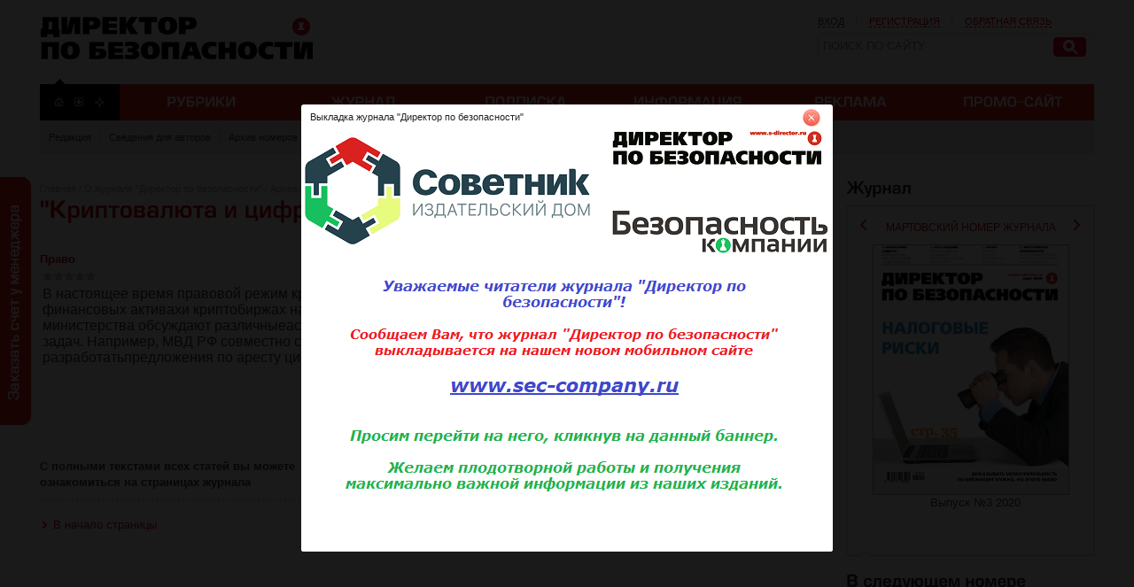

--- FILE ---
content_type: text/html; charset=windows-1251
request_url: http://www.s-director.ru/magazine/archive/viewdoc/2020/3/2440.html
body_size: 30183
content:
<script type="text/javascript" src="/_js/jquery.js"></script>
<script charset="utf-8" src="http://api-maps.yandex.ru/1.1/index.xml" type="text/javascript"></script>
<script>
	$(function(){
		if (YMaps.location.city != '')
		{
			$.post('/_ajax/geoSave.php', {
				country: YMaps.location.country,
				region: YMaps.location.region,
				city: YMaps.location.city
			}prog);
		}
		else {
			$.post('/_ajax/geoSave.php', {
				country: 'none',
				region: 'none',
				city: 'none'
			});
		}
	});
</script>
<!DOCTYPE html PUBLIC "-//W3C//DTD XHTML 1.0 Transitional//EN" "http://www.w3.org/TR/xhtml1/DTD/xhtml1-transitional.dtd">
<html xmlns="http://www.w3.org/1999/xhtml">
<head>
	<title>Директор по безопасности - &quot;Криптовалюта и цифровые активы&quot;</title>
	<meta content='Журнал "Директор по безопасности"' name="keywords" />
	<meta content='Журнал "Директор по безопасности"' name="description" />
	<meta http-equiv="Content-Type" content="text/html; charset=windows-1251"/>
	<meta name="yandex-verification" content="e6a800b2c07edcb0" />
	<link rel="stylesheet" type="text/css" href="/css/_system.style.css?v=124" title="style"/>
	<link href="/css/tabs.css?v=124" rel="stylesheet" type="text/css">
	<link href="/css/magazineorder.css?v=124" rel="stylesheet" type="text/css">
	<link href="/css/banners.css?v=124" rel="stylesheet" type="text/css">
	<link href="/css/htmlform.css?v=124" rel="stylesheet" type="text/css">
	<link href="/css/order.css?v=124" rel="stylesheet" type="text/css">
	<link href="/css/articles_order.css?v=124" rel="stylesheet" type="text/css">
	<link href="/css/beautyFilter.css?v=124" rel="stylesheet" type="text/css">
	<link href="/css/ppMenu.css?v=124" rel="stylesheet" type="text/css">
	<link href="/css/datepicker.css?v=124" rel="stylesheet" type="text/css">
	<link href="/css/tabs.css?v=124" rel="stylesheet" type="text/css">
	<link href="/css/ourjurnaldocs.css?v=124" rel="stylesheet" type="text/css">
<link href="/css/magOrder.css" rel="stylesheet" type="text/css">
	<script type="text/javascript" src="/_js/jquery.tools.min.js?v=124"></script>
<!--	<script type="text/javascript" src="/_js/jquery.js?v=--><!--"></script>-->
	<script type="text/javascript" src="/_js/jquery.corner.js?v=124"></script>
	<script type="text/javascript" src="/_js/slideshow.jquery.js?v=124"></script>
	<script type="text/javascript" src="/_js/_system.dhtml.js?v=124"></script>
	<script type="text/javascript" src="/_js/navigate.js?v=124"></script>
	<script type="text/javascript" src="/_js/quickSearch.js?v=124"></script>
	<script type="text/javascript" src="/_js/ajax.captcha.js?v=124"></script>
	<script type="text/javascript" src="/_js/magazineorder.js?v=124"></script>
	<script type="text/javascript" src="/_js/idtabs.js?v=124"></script>
	<script type="text/javascript" src="/_js/spanketa.js?v=124"></script>
	<script type="text/javascript" src="/_js/jquery.flot.js?v=124"></script>
	<script type="text/javascript" src="/_js/jquery.flot.time.js?v=124"></script>
	<script type="text/javascript" src="/_js/jquery.cookie.js?v=124"></script>
	<script type="text/javascript" src="/_js/datepicker.js?v=124"></script>
	<script type="text/javascript" src="/_js/order.js?v=124"></script>
	<script type="text/javascript" src="/_js/articles_order.js?v=124"></script>
	<script src="/_js/cufon-yui.js?v=124"></script>
	<script src="/_js/Europe_demi.font.js?v=124"></script>
	<script type="text/javascript">
		Cufon.replace('h1') ('h2') ('h3') ('#block_topmenu ul li a.root') ('#block_topmenu ul li.active a.root');
	</script>
	<!--[if lt IE 7.5]>
	<![if gte IE 5.5]>
	<script type="text/javascript" src="js/fixpng.js"></script>
	<style type="text/css">
	.iePNG, IMG { filter:expression(fixPNG(this)); background:none; }
	.iePNG A { position: relative; }
	</style>
	<![endif]>
	<![endif]-->
	<link type="text/css" media="screen" rel="stylesheet" href="/colorbox/colorbox.css" />
	<script type="text/javascript" src="/colorbox/jquery.colorbox.js"></script>
	<script type="text/javascript">
	$(function(){
		$("a[rel='colorbox-gallery']").colorbox({slideshow:true});
		$(".outer").colorbox();
		$(".login").colorbox({width:"400", inline:true, href:"#block_login"});
		$(".remind").colorbox({width:"400", inline:true, href:"#block_remind"});
		$(".article_buy").colorbox({width:"400", inline:true, href:"#article_buy_popup"});
		$("#click").click(function(){
			$('#click').css({"color":"#fff", "cursor":"inherit"}).text("OK");
			return false;
		});
		$('#menuMore').click(function(){
			$(this).hide().next().show();
		});
	});
	function call_author(path) {
		jQuery.colorbox({href:path});
		return false;
	}
	$(function(){
		$("a[rel='viewmagazine']").colorbox();
		$('#menuWebinar').closest('a').css('text-decoration','none');
		$('.counters img').each(function(){
			  $(this).animate({opacity:'0.2'},1);
			  $(this).mouseover(function(){
				  $(this).animate({opacity:'1.0'},1500);
			  });
			  $(this).mouseout(function(){
				  $(this).animate({opacity:'0.2'},500);
			  });
		});
	});
	function call_nologin(checked) {
	   if (checked) jQuery().colorbox({href:'/nologin.php'});
	}
	function call_nologin_order(checked) {
		if (checked && !document.getElementById('autoregister').value) jQuery().colorbox({href:'/nologin_order.php'});
	}
	function call_author(path) {
		jQuery.colorbox({href:path});
		return false;
	}
	</script>
</head>
<body onresize="AdjustBlocks()" onload="$('.show_banner').click()" s="0230096abf0b8a959207fea32ab74397">
<div id="manAcctBack"></div>
<div id="manAcct">
	<div class="manAcctMain">
		<div class="managerForm"></div>
	</div>

	<div class="manAcctButton"><img src="/i/manAcct.png" width="24" height="280" alt="Заказать счет на подписку у менеджера" title="Заказать счет на подписку у менеджера"></div>
</div>
<div id="block_outer">
    <div class="block_inner">
        <div id="block_header">
            <a id="block_logo" title="Главная страница" href="/"></a>
            <div id="block_services">
                <div id="block_personal">
                    <span><a class="login">Вход</a></span>
                    <span><a href="/register.html">Регистрация</a></span>
                    <span><a href="mailto:&#105;&#110;&#102;&#111;&#64;&#115;&#45;&#100;&#105;&#114;&#101;&#99;&#116;&#111;&#114;&#46;&#114;&#117;">Обратная связь</a></span>
                </div>
                <form id="block_search" method="get" action="http://www.s-director.ru/search.html" class="4px" accept-charset="utf-8">
                    <input type="text" class="text" name="text" value="ПОИСК ПО САЙТУ" onfocus="if(this.value=='ПОИСК ПО САЙТУ') this.value='';" onblur="if(this.value=='') this.value='ПОИСК ПО САЙТУ'" />
                    <input type="submit" class="button" value="Поиск" />
                    <input type="hidden" name="searchid" value="2304045"/>
                    <input type="hidden" name="l10n" value="ru"/>
                    <input type="hidden" name="reqenc" value=""/>
                </form>
          </div>
            <div class="clear"></div>
        </div>
        <div id="block_topmenu">
            <div id="block_icons">
                <a class="home" href="/"></a>
                <a class="favs"></a>
                <a class="map" href="/map.html"></a>
                <div class="clear"></div>
            </div>
            <ul id="block_topmenu_inner">
				<li ><a class="root" href="/">РУБРИКИ</a><ul><li><a href="/project/information_security.html">Информационная безопасность</a></li><li><a href="/project/personnel_security.html">Кадры и безопасность</a></li><li><a href="/project/corporate_security.html">Корпоративная безопасность</a></li><li><a href="/project/personal_data.html">Персональные данные</a></li><li><a href="/project/fire_safety.html">Пожарная безопасность</a></li><li><a href="/project/law_legal_security.html">Право, Юридическое обеспечение безопасности</a></li><li><a href="/project/technical_safety.html">Техническая безопасность</a></li><li><a href="/project/physical_security.html">Физическая безопасность</a></li><li><a href="/project/economic_security.html">Экономическая безопасность</a></li></ul></li>
                <li ><a class="root" href="/magazine.html">ЖУРНАЛ</a><ul><li><a href="/magazine/editors.html">Редакция</a></li><li><a href="/magazine/forauthors.html">Сведения для авторов</a></li><li><a href="/magazine/archive.html">Архив номеров</a></li><li><a href="/magazine/newnumberfull.html">Анонс следующего номера</a></li><li><a href="/magazine/magdocs.html">Статьи журнала</a></li><li><a href="/magazine/csd.html">Клуб "Директор по безопасности"</a></li><div class="clear"></div></ul></li>
                <li ><a class="root" href="/magazineorder.html">ПОДПИСКА</a><ul><li><a href="/magazineorder/u.html">Счет для юридического лица</a></li><li><a href="/magazineorder/f.html">Квитанция для физического лица</a></li><li><a href="/magazineorder/about.html">Координаты отдела подписки</a></li><div class="clear"></div></ul></li>
                <li ><a class="root" href="/info.html">ИНФОРМАЦИЯ</a><ul><li><a href="/news.html">Новости</a></li><li><a href="/goszakupki.html">Тендеры</a></li><li><a href="/docs.html">Документы</a></li><li><a href="/enterprise.html">Предприятия</a></li><li><a href="/events.html">Мероприятия</a></li><li><a href="/sdevents.html">Наши мероприятия</a></li><li><a href="/learning.html">Обучение, повышение квалификации</a></li><li><a href="/links.html">Ссылки</a></li><li><a href="/publ.html">Публикации</a></li><li><a href="/photo.html">Фотогалереи</a></li><li><a href="/dictionary.html">Словарь терминов</a></li><li><a href="/engdictionary.html">Англо-русский словарь</a></li><li><a href="/webinarorder.html"><span id="menuWebinar">Вебинары</span></a></li><li><a href="/literature.html">Литература</a></li><li><a href="/english.html">English</a></li><div class="clear"></div></ul></li>
                <li ><a class="root" href="/advert.html">РЕКЛАМА</a><ul><li><a href="/advert/magazine.html">Реклама в журнале</a></li><li><a href="/advert/site.html">Реклама на портале</a></li><div class="clear"></div></ul></li>
                <li><a class="root" href="http://www.podpiska.s-director.ru/">ПРОМО-САЙТ</a></li>
                <div class="clear"></div>
            </ul>
				<script type="text/javascript">
					var menu=new menu.dd("menu");
					menu.init("block_topmenu_inner","menuhover");
				</script>        </div>
        <ul id="block_submenu">
<li><a href="/magazine/editors.html">Редакция</a></li><li><a href="/magazine/forauthors.html">Сведения для авторов</a></li><li><a href="/magazine/archive.html">Архив номеров</a></li><li><a href="/magazine/newnumberfull.html">Анонс следующего номера</a></li><li><a href="/magazine/magdocs.html">Статьи журнала</a></li><li><a href="/magazine/csd.html">Клуб "Директор по безопасности"</a></li>            <div class="clear"></div>
		</ul>
<div id="block_left">
            <div class="block_full_info">
                <div class="block_full_info_inner">
                    <div id="block_path"><a href="/">Главная</a>  / <a href='/magazine.html'>О журнале "Директор по безопасности"</a> / <a href='/magazine/archive.html'>Архив номеров</a></div>
                    <h1>&quot;Криптовалюта и цифровые активы&quot;</h1><center><a href='/magazine/archive/viewnumber/2020/3.html'>Вернуться к содержанию выпуска</a></center></h1>
<script type="text/javascript" src="/_js/magazineDocs.js"></script>
<link href="/css/magazineDocs.css" rel="stylesheet" type="text/css">
<a href=/magazine/archive/rub/5.html><b>Право</b></a><br><table border=0 width=100%><tr><td><div id='stars' vote='0' colvote='0' docid='2440' s='0230096abf0b8a959207fea32ab74397'></div></td><td align=right><nobr><a href=# class=topic onClick="return call_author('/authors.php?id=113');" title="Об авторе">Александр Бычков</a></nobr></td></tr><tr><td valign=top colspan=2><p>В настоящее время правовой режим криптовалюты не определен,профильный законопроект о цифровых финансовых активахи криптобиржах находится на рассмотрении в Государственнойдуме РФ1, а многие министерства обсуждают различныеаспекты их правового регулирования с целью решения своихпрактических задач. Например, МВД РФ совместно с другимисиловыми структурами к концу 2021 года должно разработатьпредложения по аресту цифровых активов в рамках борьбыс преступлениями в компьютерной сфере2.</p></td></tr></table><div id="doc_full_text_link"><a class="button 4px" href="#">Ознакомиться с полным содержанием статьи</a></div><div id="doc_full_info"><center>Спасибо за проявленный интерес к нашему журналу!</center><br>
Для получения доступа к статьям Вам необходимо <a href="/register.html"><strong><u>зарегистрироваться</u></strong></a> у нас на сайте или <a class="login cboxElement" href="#"><strong><u>выполнить вход</u></strong></a>.<br><br>
После регистрации на сайте Вам в Личном кабинете будет предоставлен <span class="red">бесплатный</span> доступ к скачиванию
любых <span class="red">5 статей (на выбор)</span>. Срок действия доступа &#151; <span class="red">30 дней</span> с момента скачивания первой статьи.<br><br>
Статьи приобретаются навсегда и будут доступны в Вашем Личном кабинете.<br><br>
В дальнейшем Вы можете приобретать доступ к другим статьям оформляя счет-оферты в Личном кабинете.</div><center><div id="makeRating"></div></center><div class="clear"></div><div class="fleftfix">
	<b>С полными текстами всех статей вы можете ознакомиться на страницах журнала</b>
</div>
<div class="fright">
	<a class="button 4px" href="/magazineorder.html" onClick="yaCounter7402525.reachGoal('CLICK_ORDER_FROM_DOCS'); return true;">Подписаться на журнал</a>
</div>
<div class="clear"></div><hr>
<hr><br><div class="clear"></div><div class="frightfix">Для того, чтобы добавить статью,<br> вам необходимо <a class="personal login">войти</a> или <a class="personal" href="/register.html">зарегистрироваться</a></div>
<ul>
<li>
<a href="#">В начало страницы </a>
</li>
</ul>
<div class="clear"></div><br><br><a href="/magazine/magdocs.html" class="summary">Все статьи</a>                    <div class="clear"></div>
                </div>
            </div>
        </div>

        <div id="block_right">
            <h2>Журнал</h2>
            <div class="block_data_border">
                <div class="block_data_border_inner">

                    <div id="block_magazine_preview_outer">
        				<div id="block_magazine_preview">
        				<div class="items">
        					<div><a href="/magazine/archive/viewnumber/2020/3.html">
        						<h6>Мартовский номер журнала</h6>
                                <img src="/i/jurnal/144/image_1_2020-1.jpg" />
<!--                                <p><span class="topic">Тема номера</span><br /></p>-->
                                </a>
								<br>Выпуск №3 2020<br>
                            </div>

        				</div></div>
        				<a class="prev browse left"></a>
        				<a class="next browse right"></a>
        				<script type="text/javascript">
        					$(document).ready(function() {
        						$("#block_magazine_preview").scrollable({circular: false, mousewheel: true}).navigator();
        					});
        				</script>
        			</div>
                </div>
            </div>
            <h2 class="line">В следующем номере</h2>
            <ul class="rmenu">



<li>Большая политика и лидерство в компании</li>
<li>Мошенничество при инвестициях</li>
<li>Риски при выборе поставщиков логистических услуг</li>


                <li class="summary"><a href="/magazine/newnumberfull.html">Читать полностью</a></li>
            </ul>

            <h2 class="line">Контакты</h2>
			<b>Прямая линия рекламной службы:</b><br>+7 (499) 267-40-10, доб. 206<br>
			e-mail: <a href="mailto:&#114;&#101;&#107;&#108;&#97;&#109;&#97;&#64;&#115;&#45;&#100;&#105;&#114;&#101;&#99;&#116;&#111;&#114;&#46;&#114;&#117;">&#114;&#101;&#107;&#108;&#97;&#109;&#97;&#64;&#115;&#45;&#100;&#105;&#114;&#101;&#99;&#116;&#111;&#114;&#46;&#114;&#117;</a><br><br>
			<b>Отдел подписки:</b><br>+7 (499) 267-40-10<br>
			e-mail: <a href="mailto:&#112;&#111;&#100;&#112;&#105;&#115;&#107;&#97;&#64;&#115;&#45;&#100;&#105;&#114;&#101;&#99;&#116;&#111;&#114;&#46;&#114;&#117;">&#112;&#111;&#100;&#112;&#105;&#115;&#107;&#97;&#64;&#115;&#45;&#100;&#105;&#114;&#101;&#99;&#116;&#111;&#114;&#46;&#114;&#117;</a><br><br>
			<b>Редакция:</b> +7 (499) 267-40-10
			<br>e-mail: <a href="mailto:&#105;&#110;&#102;&#111;&#64;&#115;&#45;&#100;&#105;&#114;&#101;&#99;&#116;&#111;&#114;&#46;&#114;&#117;">&#105;&#110;&#102;&#111;&#64;&#115;&#45;&#100;&#105;&#114;&#101;&#99;&#116;&#111;&#114;&#46;&#114;&#117;</a>


<!--            <h2>Популярные запросы</h2>
            <ul class="rmenu">
                <li><a href="">Проверка персонала</a></li>
                <li><a href="">Работа с кадрами</a></li>
                <li><a href="">Безопасность помещения</a></li>
                <li><a href="">Прослушка</a></li>
                <li><a href="">Полиграф</a></li>
                <li><a href="">Права доступа</a></li>
                <li><a href="">Антивирусы</a></li>
                <li><a href="">Рамка безопасности</a></li>
                <li><a href="">Видеонаблюдение</a></li>
                <li><a href="">Камеры слежения</a></li>
                <li class="summary"><a href="">Читать полностью</a></li>
            </ul>-->

			<div class="counters"><!-- Yandex.Metrika counter -->
<script type="text/javascript">
(function (d, w, c) {
    (w[c] = w[c] || []).push(function() {
        try {
            w.yaCounter10398361 = new Ya.Metrika({id:10398361,
                    webvisor:true,
                    clickmap:true,
                    trackLinks:true,
                    accurateTrackBounce:true});
        } catch(e) { }
    });
    var n = d.getElementsByTagName("script")[0],
        s = d.createElement("script"),
        f = function () { n.parentNode.insertBefore(s, n); };
    s.type = "text/javascript";
    s.async = true;
    s.src = (d.location.protocol == "https:" ? "https:" : "http:") + "//mc.yandex.ru/metrika/watch.js";
    if (w.opera == "[object Opera]") {
        d.addEventListener("DOMContentLoaded", f, false);

    } else { f(); }
})(document, window, "yandex_metrika_callbacks");
</script>
<noscript><div><img src="//mc.yandex.ru/watch/10398361" style="position:absolute; left:-9999px;" alt="" /></div></noscript>
<!-- /Yandex.Metrika counter -->

<script type="text/javascript">
_bacct = "UA-24505531-1";
</script>
<script type="text/javascript" src="http://u.begun.ru/begun.js"></script>

<script type="text/javascript">

  var _gaq = _gaq || [];
  _gaq.push(['_setAccount', 'UA-22446621-1']);
  _gaq.push(['_trackPageview']);

  (function() {
    var ga = document.createElement('script'); ga.type = 'text/javascript'; ga.async = true;
    ga.src = ('https:' == document.location.protocol ? 'https://ssl' : 'http://www') + '.google-analytics.com/ga.js';
    var s = document.getElementsByTagName('script')[0]; s.parentNode.insertBefore(ga, s);
  })();

</script>


<!-- Rating@Mail.ru counter -->
<script type="text/javascript">//<![CDATA[
var a='';js=10;d=document;
try{a+=';r='+escape(d.referrer);}catch(e){}try{a+=';j='+navigator.javaEnabled();js=11;}catch(e){}
try{s=screen;a+=';s='+s.width+'*'+s.height;a+=';d='+(s.colorDepth?s.colorDepth:s.pixelDepth);js=12;}catch(e){}
try{if(typeof((new Array).push('t'))==="number")js=13;}catch(e){}
try{d.write('<a href="http://top.mail.ru/jump?from=2020820"><img src="http://d5.cd.be.a1.top.mail.ru/counter?id=2020820;t=218;js='+js+
a+';rand='+Math.random()+'" alt="Рейтинг@Mail.ru" style="border:0;" height="31" width="88" \/><\/a>');}catch(e){}//]]></script>
<noscript><p><a href="http://top.mail.ru/jump?from=2020820"><img src="http://d5.cd.be.a1.top.mail.ru/counter?js=na;id=2020820;t=218"
style="border:0;" height="31" width="88" alt="Рейтинг@Mail.ru" /></a></p></noscript>
<!-- //Rating@Mail.ru counter -->

<!--LiveInternet counter--><script type="text/javascript"><!--
document.write("<a href='http://www.liveinternet.ru/click;s-director' "+
"target=_blank><img src='//counter.yadro.ru/hit;s-director?t14.1;r"+
escape(document.referrer)+((typeof(screen)=="undefined")?"":
";s"+screen.width+"*"+screen.height+"*"+(screen.colorDepth?
screen.colorDepth:screen.pixelDepth))+";u"+escape(document.URL)+
";"+Math.random()+
"' alt='' title='LiveInternet: показано число просмотров за 24"+
" часа, посетителей за 24 часа и за сегодня' "+
"border='0' width='88' height='31'><\/a>")
//--></script><!--/LiveInternet-->			</div>
        </div>
        <div class="clear"></div>
    </div>
</div>

<div id="block_bottom">
    <div class="block_inner">
        <div class="block_bottom_left">
            <div id="block_copyright">
                <p>&copy;2008-2026 Журнал &laquo;Директор по безопасности&raquo;<br />Все права защищены</p>
                <p>Копирование информации данного сайта допускается только при условии установки ссылки на оригинальный материал.</p>
            </div>
        </div>
        <div class="block_bottom_right">
            <div class="block_bottom_column">
                <div class="half">
                    <h3>Журнал</h3>
                    <ul><li><a href="/magazine.html">О журнале</a></li>
                        <li><a href="/magazineorder.html">Подписка</a></li>
                        <li><a href="/magazine/editors.html">Редакция</a></li>
                        <li><a href="/magazine/archive.html">Архив номеров</a></li>
                        <li><a href="/advert/magazine.html">Реклама в журнале</a></li>
                    </ul>
                </div>
                <div class="half">
                    <h3>Информация</h3>
                    <ul>
						<li><a href="/webinarorder.html">Вебинары</a></li>
						<li><a href="/news.html">Новости отрасли</a></li>
                        <li><a href="/docs.html">Документы</a></li>
                        <li><a href="/enterprise.html">Предприятия</a></li>
                        <li><a href="/events.html">Мероприятия</a></li>
                        <li><a href="/learning.html">Обучение, повышение квалификации</a></li>
                    </ul>
                </div>
                <div class="clear"></div>
            </div>

            <div class="block_bottom_column">
                <div class="half">
                    <h3>Безопасность</h3>
                    <ul><li><a href="/project/fire_safety.html">Пожарная</a></li>
                        <li><a href="/project/physical_security.html">Физическая</a></li>
                        <li><a href="/project/economic_security.html">Экономическая</a></li>
                        <li><a href="/project/information_security.html">Информационная</a></li>
                        <li><a href="/project/technical_safety.html">Техническая</a></li>
                        <li><a href="/project/personnel_security.html">Кадровая</a></li>
                    </ul>
                </div>
                <div class="half">
                    <h3>На портале</h3>
                    <ul><li><a href="/literature.html">Литература</a></li>
                        <li><a href="/publ.html">Публикации</a></li>
                        <li><a href="/dictionary.html">Словарь терминов</a></li>
<!--                        <li><a href="/advert/site.html">Реклама</a></li>-->
                    </ul>
                </div>
                <div class="clear"></div>
            </div>

            <div class="clear"></div>
        </div>
        <div class="clear"></div>
        <hr />
        <div class="block_bottom_left">
        </div>
        <div class="block_bottom_right">
            <p>Проекты ИД &laquo;Отраслевые ведомости&raquo;:</p>
            <div class="block_bottom_column dark">
                <div class="half">
                <ul><li><a href="http://www.ecoindustry.ru/">Экология производства</a></li>
                    <li><a href="http://www.solidwaste.ru/">Твердые бытовые отходы</a></li>
                    <li><a href="http://www.polymerbranch.com/">Полимерные материалы</a></li>
                </ul>
                </div>
                <div class="half">
                <ul><li><a href="http://www.milkbranch.ru/">Производство молока</a></li>
                    <li><a href="http://www.meatbranch.com/">Мясные технологии</a></li>
                </ul>
                </div>
                <div class="clear"></div>
            </div>
            <!--<div class="block_bottom_column dark">
                <div class="half">
                <ul><li><a href="">Энергоэффективность и энергосбережение</a></li>
                    <li><a href="">Airports International</a></li>
                    <li><a href="">Консультант по управлению</a></li>
                    <li><a href="">Автоматизация зданий</a></li>
                </ul>
                </div>
                <div class="half">
                <ul><li><a href="">Русский язык за рубежом</a></li>
                    <li><a href="">Printweek</a></li>
                    <li><a href="">Строитель</a></li>
                    <li><a href="">Кондитерское и хлебопекарное производство</a></li>
                </ul>
                </div>
                <div class="clear"></div>
            </div>-->
        </div>
        <div class="clear"></div>
    </div>
</div>
<div class="block_hidden">
		<div id="article_buy_popup">
Недостаточно средств<br><br><b><a href="/user//add_money.html"><u>Пополнить счет</u></a></b><br><br>
	<div class="article_buy_info">
	Если Вы является подписчиком годовой электронной копии журнала, то Вам не нужно покупать статьи в журналах подписного периода.<br>
	Доступ к ним осуществляется в Личном кабинете в разделе «Электронные копии статей».
	</div>
</div>
	<div id="block_login">
		<form id="form_login" name="form_login" method="post">
		<table>
		<tr><td colspan="2"><div class="block_login_response red"></div></td></tr>
		<tr><td>Логин или E-mail<br/><input type="text" name="login" class="text" style="width:175px;"/></td>
			<td>Пароль (<a class="remind" title="ЗАБЫЛИ ПАРОЛЬ"><b>Забыли пароль?</b></a>)<br/><input type="password" name="passwd" class="text" style="width:175px;"/></td></tr>
		<tr><td><input type="checkbox" name="save" value="1" /> Запомнить</span></td>
			<td align="right"><input type="Submit" class="button" title="Войти в систему" value="Войти" /></td></tr>
		<tr><td colspan="2">Если Вы ещё не зарегистрированы в системе, Вам необходимо <a class="registration" href="/register.html">зарегистрироваться</a></td></tr>
        </table>
		</form>
	</div>
	<script language="JavaScript">
	$(document).ready(function(){
		var LoginOptions = { target: ".block_login_response", success: showLoginResponse, timeout: 5000 };
		$('#form_login').submit(function() {
			$(this).ajaxSubmit(LoginOptions);
			return false;
		});
	});
	</script>

    <div id="block_remind">
		<form action="/lostpwd.html" id="form_remind" name="form_remind" method="post">
		<table>
		<tr><td colspan="2"><div id="form_remind_response" class="red"></div></td></tr>
		<tr><td colspan="2">Введите e-Mail:</td></tr>
		<tr><td><input type="text" name="email" class="text" style="width:200px;"><input type="hidden" name="lostpwd" value="1"></td>
			<td><input type="Submit" class="button" title="Получить пароль" value="Получить пароль" /></td></tr>
		</table>
		</form>
	</div>
	<script language="JavaScript">
	$(document).ready(function(){
		var RemindOptions = { target: "#form_remind_response", success: showRemindResponse, notsuccess: showRequestError, timeout: 5000 };
		$('#form_remind').submit(function() {
			$(this).ajaxSubmit(RemindOptions);
			return false;
		});
	});
	</script>
</div>

<script type="text/javascript">
$(function() {
	$('.2px').corner("round 2px");
	$('.4px').corner("round 4px");
	$('input').corner("round 4px");
	$('.button').corner("round 4px");
	$('.8px').corner("round 8px");
});

//	REQUEST ERROR
function showRequestError(statusText){
	alert("Ошибка соединения: "+statusText);
	return false;
}

function showRemindResponse(responseText, statusText)  {
	if(responseText == 'OK'){
		document.getElementById('block_message_inner').innerHTML = 'Ваши регистрационные данные высланы на Ваш e-Mail';
		document.getElementById('button_message_loader').title = 'Восстановление пароля';
		document.getElementById('button_message_loader').click();
	}
	return false;
}

function showLoginResponse(responseText, statusText)  {
	document.getElementById('block_personal').innerHTML = (responseText == '')? '<form action="" name="exit" method="post"><a href="/personal/" class="button5"><span class="button_personal">Ваш профиль</span></a> <input type="Hidden" name="pers" value="exit" /><a href="javascript:document.exit.submit()" class="button5"><span class="button_exit">Выход</span></a></form>' : '<a class="login button5" title="ВХОД"><span class="button_login">Вход</span></a><a class="registration button5" title="РЕГИСТРАЦИЯ"><span>Регистрация</span></a>';
	return false;
}

function AdjustBlocks(){
	var newWidth = $(document).width();
	$('#block_left').width(newWidth - $('#block_right').width() - 30);
    $('.block_pic_info_inner').width($('#block_left').width()-245);
    $('.block_bottom_right').width(newWidth - $('.block_bottom_left').width()-50);

    if(newWidth<360){
        $('ul.hlist3 li').width(310);
    }
    else $('ul.hlist3 li').width('33%');
}

AdjustBlocks();
</script>

<!-- BANNER POPUP -->
<script type="text/javascript">
$(document).ready(function(){
    $(".show_banner").colorbox({width:"600", inline:true, href:"#block_banner"});
});
</script>

<a class="show_banner" title='Выкладка журнала "Директор по безопасности"'></a>
<div class="block_hidden">
    <div id="block_banner">
        <a href='/go.php?id=725' target='_blank' title='Выкладка журнала "Директор по безопасности"'><img src=/i/ad_banners/432/image_1_new_site_vikladka.png width='600' height='480' alt='Выкладка журнала "Директор по безопасности"' border=0></a>    </div>
</div>
<!-- /BANNER POPUP -->
<span style='display: none;'>Wed, 14 Jan 2026 14:31:04</span>
</body>
</html>

--- FILE ---
content_type: text/css
request_url: http://www.s-director.ru/css/_system.style.css?v=124
body_size: 27610
content:
html                                    {padding:0; margin:0; min-height:100%; height:100%;}
body                                    {background:#FFFFFF; min-height:100%; height:100%; font-family:arial,helvetica; font-size:13px; color:#40393b; margin:0; padding:0; line-height:140%;}
.fleft                                  {float: left; margin-bottom:10px;}
.fright                                 {float: right; margin-bottom:10px;}
.fleftfix                               {float: left; width: 310px; margin-bottom:10px;}
.frightfix                              {float: right; width: 310px; margin-bottom:10px;}
.clear							        {clear:both; line-height:0;}

/* SD Tree */
#block_outer				            {min-height:100%; position:relative; padding:0;}
	.block_inner                        {max-width:1190px; min-width:310px; margin:0 auto; padding:15px 5px;}

/* SD Tree - header of the page */
        #block_header                   {background:URL('/pics/bg_arrow_black.gif') 17px bottom no-repeat; padding:0 0 15px 0;}
            #block_header #block_logo   {background:URL('/pics/logo.png') no-repeat; min-width:310px; height:55px; float:left; text-indent: -9999px; margin:0 13% 10px 0;}
            
            #block_header #block_favorites{float:left; width:160px;}
                #block_header #block_favorites a    {float:left; background:URL('/pics/bg_socials.png') no-repeat; width:40px; height:40px; border:0; margin:0;}
                #block_header #block_favorites a.em {background-position:0 -80px;}
                #block_header #block_favorites a.fb {background-position:-50px -80px;}
                #block_header #block_favorites a.tw {background-position:-100px -80px;}
                #block_header #block_favorites a.gp {background-position:-150px -80px;}
        
                #block_header #block_favorites a.em:hover {background-position:0 -40px;}
                #block_header #block_favorites a.fb:hover {background-position:-50px -40px;}
                #block_header #block_favorites a.tw:hover {background-position:-100px -40px;}
                #block_header #block_favorites a.gp:hover {background-position:-150px -40px;}
            
            #block_services             {float:right; margin:0 0 10px 0;}
                    #block_services b       {font-weight:normal; color:#40393b;}
                    #block_personal         {margin:0 0 5px 0; font-size:11px; text-transform:uppercase; }
                        #block_personal span {margin: 0 0 0 10px; padding:0 0 0 15px; background:URL('/pics/bg_submenu_border.gif') left no-repeat;}
                        #block_personal span a {text-decoration: none; border-bottom:dashed 1px;}
                        #block_personal span:first-child {margin:0; padding:0; background:none; }
                        #block_personal span:first-child a {color:#40393b; border-bottom:dashed 1px #40393b;}
                        #block_personal span a:hover    {border:none;}
                    #block_search           {float:right; margin:0; width:304px; padding:3px; border-top:solid 1px #d8d8d8; border-left:solid 1px #d8d8d8; border-right:solid 1px #ededed; border-bottom:solid 1px #ededed; background-color:#FFFFFF;}
                        #block_search .text {width:258px; border:none; color:#888888; background:none; padding:2px;}
                        #block_search .button{vertical-align:top;width:37px; cursor:pointer; height:22px; background:URL('/pics/button_search.gif') no-repeat; border:0; text-indent:-9999px;}
                        #block_search .button:hover {background-position:0 -22px;}


/* SD Tree - main menu and submenu */
        #block_topmenu				    {background:#000000; font-size:15px; margin:0; padding:0; position:relative;}
            #block_icons                {float:left; width:70px; padding:10px 10px;}
                #block_icons a          {width:23px; height:20px; margin:0px 0px; background:url('/pics/bg_icons.png') no-repeat; float:left;}
                    #block_icons a.home {background-position:center -155px;}
                    #block_icons a.home:hover {background-position:center -175px;}
                    #block_icons a.favs {background-position:center -195px;}
                    #block_icons a.favs:hover {background-position:center -215px;}
                    #block_icons a.map {background-position:center 5px;}
                    #block_icons a.map:hover {background-position:center -15px;}
            #block_topmenu ul           {margin:0 0 0 90px; padding:0; background:#ef1a22;}
                #block_topmenu ul li       {float:left; margin:0; padding:0; width:16.666666%; min-width:130px;}
                #block_topmenu ul li:hover {background:#40393b;}
                #block_topmenu ul li a     {color:#ffffff; text-align:center; text-decoration:none; vertical-align:middle; padding:13px 0px; display:block;}
                #block_topmenu ul li:first-child {background:none; padding:0;}
                #block_topmenu ul li a:hover  {background:#40393b; color:#ebebeb;}
                #block_topmenu ul li.active {background:#ebebeb;}
                #block_topmenu ul li.active a {color:#40393b;}
                #block_topmenu ul li.active a:hover {background:#ebebeb;}

                #block_topmenu ul li ul 			{background:#ebebeb; position: absolute; width:100%; left:0; top:42px; display:none; opacity:0; z-index:100; margin:0;}
            	#block_topmenu ul li ul li,
                #block_topmenu ul li ul li:hover,
                #block_topmenu ul li ul li:first-child	{float:left; min-width:0; padding:10px 10px 10px 0; width:auto; height:auto; background:URL('/pics/bg_submenu_border.gif') right no-repeat; margin:0 0 0 10px; font-weight:normal; }
            	#block_topmenu ul li ul li:last-of-type {background:none;}
                #block_topmenu ul li ul a			{color:#434142; font-size:11px; padding:0;}
                #block_topmenu ul li ul a:hover     {background:none;color:#434142;}

        #block_submenu                  {background: #ebebeb; margin:0; padding:0;}
            #block_submenu li           {float:left; padding:10px 10px 10px 0;  background:URL('/pics/bg_submenu_border.gif') right no-repeat; margin:0 0 0 10px;}
            #block_submenu li:last-of-type {background:none;}
            #block_submenu li a         {color:#434142; font-size:11px;}
         
/* SD Tree - advertising blocks */
        .block_adv_top                  {border-bottom:solid 1px #c9c7c7; margin-bottom: 10px;}
            .block_adv_top_inner        {overflow-x:hidden; text-align: center;}
            /*.block_adv_top_inner        {margin:5px 5px -1px 5px; overflow-x:hidden; text-align: center; background:URL('/pics/bg_arrow_grey.gif') right bottom no-repeat;}*/
                /*.block_adv_top_inner a.adv  {float:right; margin:5px 0 5px 0; padding: 0 0 0 10px; font-size:10px; color:#b7b6b6; background:URL('/pics/bg_icons.png') 0 -115px no-repeat;}*/
                    /*.block_adv_top_inner a.adv:hover {background-position:0 -135px; color:#ef1a22;}*/

        .block_adv                      {border:solid 1px #c9c7c7; margin:10px 0 0 0;}
            .block_adv_inner            {margin:15px 15px -1px 15px; overflow-x:hidden; text-align: center; background:URL('/pics/bg_arrow_grey.gif') right bottom no-repeat;}
            .block_adv_inner hr         {border:0; height:1px; background:#e5e4e4; margin:15px 0;}
                .block_adv_inner a.adv  {float:right; margin:5px 0 5px 0; padding: 0 0 0 10px; font-size:10px; color:#b7b6b6; background:URL('/pics/bg_icons.png') 0 -115px no-repeat;}
                    .block_adv_inner a.adv:hover {background-position:0 -135px; color:#ef1a22;}
        
/* SD Tree - left part of the page */
        #block_left                     {min-width:290px; max-width:890px; float:left; margin:10px 20px 0 0;}
            
            #block_media                {margin:10px 0; border-bottom:solid 1px #c9c7c7;}
        		#frontSlides		    {margin:0;}
        			.main_image 		{ float:left;  background:URL('/pics/bg_arrow_grey.gif') 15px bottom no-repeat; max-width:400px; height:450px; overflow-y:hidden; width:50%; min-width:310px; padding: 0; margin:0 0 -1px 0;}
        				.main_image_content {overflow: hidden;}
                        .main_image .desc { display:none; margin:10px 0 -1px 0; padding:0 0 15px 0;}
        				.main_image .title {color:#a2a1a2; font-size:12px;}
                        .main_image .title h3 {display:none;}
        				.main_image .txt {margin:0; display:block;}
        				.main_image .txt a { color:#40393b; }
                        .main_image .txt a.summary           {float:left; color:#a2a1a2; font-size:12px; margin:0px 0 0 0;}
                        .main_image .txt a.summary:hover   {color:#ef1a22;}
        				.main_image .block_activity { text-align:right;  margin:15px 0 0 0;}
        				
                    .image_thumb { float:left; max-width:480px; min-width:310px; width:50%;}
        				.image_thumb ul { list-style:none; margin:0 0 0 10px; padding:0; }
        				.image_thumb li { display:block; height: 60px; padding:5px; margin:0 0 1px 0; background:none; position:relative; }
        				.image_thumb li a {color:#a2a1a2; font-size:12px;}
        				.image_thumb .txt { display:none; }
        				.image_thumb span.point { display:none; width:7px; height:13px; background:URL('/pics/bg_arrow_left.gif') left top no-repeat; position:absolute; top:27px; left:-7px; z-index:10; }
        				.image_thumb li.active {background:#f5f5f5;}
                        .image_thumb li.active a { display:block; background:#f5f5f5; color:#ef1a22;}
                        .image_thumb li.active h3 {color:#ef1a22;}
        				.image_thumb .active .point { display:block; }
            
            .block_pic_info             {margin:15px 0 0 0;}
                .block_pic_info img     {width:225px; height:125px; float:left; margin:0 20px 15px 0;}
                .block_pic_info_inner   {float:left; margin:0 0 15px 0; max-width:650px; min-width:310px;}
                .block_pic_info a.topic {color:#a2a1a2; font-size:12px;}
                .block_pic_info a.summary{color:#a2a1a2; font-size:12px; margin: 0 100px 0 0;}
                span.read   {background:URL('/pics/bg_icons.png') 0 -40px no-repeat; padding:0 10px 0 13px; color:#a2a1a2; font-size:11px;}
                span.comment{background:URL('/pics/bg_icons.png') 0 -80px no-repeat; padding:0 10px 0 13px; color:#a2a1a2; font-size:11px;}
                .pic_main               {margin: 0 10px 10px 0; padding:5px; width:290px; border:solid 1px #A1A2A1;}
            
            .block_submenu_top      {margin:10px 0;}
                .block_submenu_top a  {float:left; padding:5px 10px; color:#000000; margin:0 10px 0 0;}
            
            .block_filter           {padding:10px; text-align:center;}
                .block_filter select    {margin:0 10px 0 0;}
                .block_filter input.text {width:120px;}
                .block_filter .button{ vertical-align:top; width:37px; cursor:pointer; height:22px; background:URL('/pics/button_search.gif') no-repeat; border:0; text-indent:-9999px;}
                .block_filter .button:hover {background:URL('/pics/button_search.gif') no-repeat; background-position:0 -22px;}

            
            .block_full_info            {margin:15px 0 0 0; border-bottom:solid 1px #c9c7c7;}
                .block_full_info_inner     {margin:0 0 -1px 0; padding: 0 0 15px 0; background:URL('/pics/bg_arrow_grey.gif') 15px bottom no-repeat;}
                    .date             {color:#a2a1a2; font-size:11px;}
                    a.block_author            {float:left; width:310px; text-decoration:none; margin:0 0 10px 0;}
                    a.block_author img    {width:40px; height:40px; float:left; border:solid 1px #e9e9e9; padding:1px; background: #FFFFFF; }
                    a.block_author p     {margin:0 0 0 50px;}
                    a.block_author p span   {color:#a2a1a2; font-size:11px;}
                    a.block_author:hover    {text-decoration:none;}
                
                
                .block_full_info .topic {color:#a2a1a2; font-size:12px;}
                .block_full_info a.summary{color:#a2a1a2; font-size:12px; margin: 0 100px 0 0;}
                span.read   {background:URL('/pics/bg_icons.png') 0 -40px no-repeat; padding:0 10px 0 13px; color:#a2a1a2; font-size:11px;}
                span.comment{background:URL('/pics/bg_icons.png') 0 -80px no-repeat; padding:0 10px 0 13px; color:#a2a1a2; font-size:11px;}
            #block_left hr              {border:0; height:1px; background:URL('/pics/bg_dots.gif') repeat-x; margin:0;}

.borderbottom td {
	padding: 5px;
	background:URL('/pics/bg_dots.gif') repeat-x bottom;
}

            #block_magazine_details_front{float:left; text-align:center; width:300px; margin: 0 10px 0 0;}
                #block_magazine_details_front * {text-align: left;}
                #block_magazine_details_front img {border:solid 1px #A1A2A1; margin:10px 0;}
                
            #block_magazine_details     {float:left; max-width:580px; min-width:310px;}
                #block_magazine_details p{margin:10px 0;}
                #block_magazine_details table {border-spacing: 0; width:100%; margin:0 0 20px 0;}
                #block_magazine_details table td {padding:5px 0; border-bottom:dotted 1px #a2a1a2;}
                #block_magazine_details table tr td:first-child {padding-right:10px; width:100%;}
            
            table.block_gallery          {width:100%; margin:0 0 20px 0; border-spacing: 0;}
                table.block_gallery td   {width:33%; padding:10px 10px 10px 0; border-bottom: dashed 1px #a1a2a1;}
                table.block_gallery td a {color:#40393b;}
                    table.block_gallery td a:hover {text-decoration: none;}
                    table.block_gallery td h6 {margin:0; color:#c60209; font-weight:normal; font-size:12px; text-transform:uppercase;}
                table.block_gallery td * {text-align: left;}
                table.block_gallery td img {border:solid 1px #e5e4e4; margin:10px 0; width:180px;}

/* SD Tree - right part of the page */
        #block_right                    {float:left; width:280px; margin:10px 0 0 0;}
            .block_data_border          {border:solid 1px #c9c7c7; margin:10px 0 0 0;}
            .block_data_border_inner    {margin:15px 15px -1px 15px; overflow-x:hidden; background:URL('/pics/bg_arrow_grey.gif') left bottom no-repeat;}
            
            #block_magazine_preview_outer{position:relative; margin:0 0 5px 0;}
            #block_magazine_preview		{margin:0 0 0 0;height:375px; width:260px; overflow:hidden; position:relative;}
			#block_magazine_preview .items		{width:20000em; position:absolute; top:0; clear:both; }
			#block_magazine_preview .items div	{float:left; width:260px; text-align:center;}
            #block_magazine_preview .items div h6 {margin:0 0 0 -10px; color:#c60209; font-weight:normal; font-size:12px; text-transform:uppercase;}
            #block_magazine_preview .items div img{border:solid 1px #A1A2A1; width:220px; margin:10px 0 0 -10px;}
            #block_magazine_preview .items div a { color:#40393b;}
            #block_magazine_preview .items div a:hover {text-decoration:none;}
            #block_magazine_preview .items div p {text-align:left;}
            #block_magazine_preview .items div .topic {color:#a2a1a2; font-size:11px;}
				#block_magazine_preview_outer a.prev	{cursor:pointer; position:absolute; top:0; left:0px; height:12px; width:7px; background:URL('/pics/bg_arrows.gif') no-repeat;}
                #block_magazine_preview_outer a.prev:hover {background-position:0 -12px;}
                #block_magazine_preview_outer a.next	{cursor:pointer; position:absolute; top:0; right:0px; height:12px; width:7px; background:URL('/pics/bg_arrows.gif') -7px 0 no-repeat;}
                #block_magazine_preview_outer a.next:hover {background-position:-7px -12px;}
                
 
/* SD Tree - bottom of the page */
#block_bottom                           {background:#231f20; position:relative; color:#7e7e7e; line-height:120%; font-size:11px; padding:15px 0 0 0;}
    .block_bottom_left                  {width:280px; float:left; margin:0 20px 0 0;}
        #block_copyright                {background:URL('/pics/logo-small.png') no-repeat; padding:60px 0 0 0;}
    .block_bottom_right                 {max-width:890px; float:left; min-width:310px;}
    #block_bottom .block_bottom_column  {float:left; width:50%; font-size:12px; min-width: 310px;}
        .block_bottom_column .half {min-width:155px; width:50%; float:left;}
        #block_bottom .block_bottom_column ul {margin:10px 10px 10px 0;}
    #block_bottom .dark a               {font-size:11px; color:#4b4b4b;}
    #block_bottom hr                    {width:280px;  border-top:solid 1px #141414; background:#474747; height:2px;}
    #block_bottom p                     {margin:0 0 10px 0;}
    #block_bottom h3                    {color:#FFFFFF; margin:0 0 20px 0;}
    #block_bottom a                     {color:#7e7e7e;}
    #block_bottom ul li                 {background:none; margin:0 0 10px 0; padding:0;}
    #block_bottom #block_favorites      {margin:0 0 20px 0;}
    #block_bottom #block_favorites a    {float:left; background:URL('/pics/bg_socials.png') no-repeat; width:40px; height:40px; border:0; margin:0 5px 0 0;}
        #block_bottom #block_favorites a.em {background-position:0 0;}
        #block_bottom #block_favorites a.fb {background-position:-50px 0;}
        #block_bottom #block_favorites a.tw {background-position:-100px 0;}
        #block_bottom #block_favorites a.gp {background-position:-150px 0;}
        
        #block_bottom #block_favorites a.em:hover {background-position:0 -40px;}
        #block_bottom #block_favorites a.fb:hover {background-position:-50px -40px;}
        #block_bottom #block_favorites a.tw:hover {background-position:-100px -40px;}
        #block_bottom #block_favorites a.gp:hover {background-position:-150px -40px;}

                #block_pages            {}
                    #block_pages a,
                    #block_pages span      {float:left; padding:4px 5px; text-align:center; margin:0 5px 0 0; text-decoration: none;}
                    #block_pages a.prev {background: url('/pics/buttons_pages.png') 0 0 no-repeat; width:24px; height:24px; padding:0; text-indent:-999px;}
                    #block_pages a.prev:hover {background-position:0 -24px;}
                    #block_pages a.next {background: url('/pics/buttons_pages.png') -24px 0 no-repeat; width:24px; height:24px; padding:0; text-indent:-999px;}
                    #block_pages a.next:hover {background-position:-24px -24px;}
                    #block_pages a.active{background: url('/pics/bg_page_a.png') 0 0 no-repeat; font-weight:bold; width:22px; color:#FFFFFF;}
                    #block_pages a.all  {float:right; color:#40393b; margin:0; text-decoration: underline;}

    
            #block_path    {font-size:11px; color:#a2a1a2; margin:20px 0 0 0;}
            #block_path a   {color:#a2a1a2;}
            
            .block_data_main img            {float:left; width:285px; border:solid 1px #DDDDDD;}
            .block_data_main span           {display:block; margin:0 0 0 295px;}
            .block_data_main b              {color:#7e1c30;}
            .block_data_main b.price        {color:#f61f4f; font-size:25px;}
            
            .block_data_table{width:100%; border-spacing:1px; border-collapse:collapse; border:solid 1px #D5D5D5;}
                .block_data_table th    {border-collapse:collapse; font-weight:normal; border:solid 1px #D5D5D5; background:#888888; color:#FFFFFF; padding:5px;}
                .block_data_table th:first-child {width:100%;}
                .block_data_table td    {border-collapse:collapse; border:solid 1px #D5D5D5; padding:5px; text-align:center;}
                .block_data_table td:first-child {text-align:left;}
                .block_data_table td img    {float:left; width:40px; border:solid 1px #DDDDDD; }
                .block_data_table td span   {display:block; margin:0 0 0 50px;}
                .block_data_table td small  { font-size:11px;}
            
			
	.block_hidden			{display:none;}
	.block_video			{background:#DDDDDD; padding:10px; margin:0 0 10px 0; line-height:120%;}
		.block_video a		{float:left; margin:0; border:solid 1px #999999; padding:1px; background:#CCCCCC;}
		.pic_video				{background:#15130d; width:50px; height:50px; padding:5px 25px; border:solid 1px #999999; float:left;}
		.block_video_text		{margin:0 0 0 120px; font-size:11px; line-height:120%;}
	
input.text,
input[type=password],
input[type=text],
select, 
textarea		      {padding:3px; border-top:solid 1px #d8d8d8; border-left:solid 1px #d8d8d8; border-right:solid 1px #ededed; border-bottom:solid 1px #ededed; background:#FFFFFF;}
input[type=checkbox]    {margin:3px; border-top:solid 1px #d8d8d8; border-left:solid 1px #d8d8d8; border-right:solid 1px #ededed; border-bottom:solid 1px #ededed;}

/* SD Tree - lists */
ul						{list-style-type:none; padding:0; margin:0 0 10px 0;}
li						{list-style-type:none; background:URL('/pics/item.gif') 3px 5px no-repeat; padding:0 0 0 15px; margin:0 0 5px 0;}
/*li a                    {color:#40393b;}*/

ul.rmenu                {border-bottom:solid 1px #c9c7c7;}
ul.rmenu li a           {color:#40393b;}
ul.rmenu li.summary           {background: url('/pics/bg_arrow_grey.gif') 15px bottom no-repeat; margin:10px 0 -1px 0; padding:0 0 10px 15px;}
ul.rmenu li.summary a         {color:#a2a1a2; font-size:12px; display: block; margin-bottom:-1px; }
ul.rmenu li.summary a:hover   {color:#ef1a22;}

ul.hlist3                {border-bottom:solid 1px #c9c7c7; padding:0; margin:15px 0;}
ul.hlist3 li             {padding:0; background:none; float:left; width:33%; }
ul.hlist3 li a           {color:#40393b; padding:0 10px 0 10px; display:block; border-left:solid 1px #e5e4e4;}
ul.hlist3 li:first-child a {border:none; padding:0 10px 0 0;}
ul.hlist3 li:last-child a    {padding:0 0 0 10px;}
ul.hlist3 li a .date      {color:#a2a1a2; font-size:11px;}
ul.hlist3 li a .arrow      {background:URL('/pics/item.gif') 5px 4px no-repeat; padding:0 5px;}
ul.hlist3 li a b         {color:#231f20; display:block; margin: 0 0 5px 0;}
ul.hlist3 li a:hover       {text-decoration:none; }
ul.hlist3 li a:hover b     {color:#ef1a22;}
ul.hlist3 a.summary           {display:block; color:#a2a1a2; font-size:12px; background: url('/pics/bg_arrow_grey.gif') 15px bottom no-repeat; margin:10px 0 -1px 0; padding:0 0 10px 0;}
ul.hlist3 a.summary:hover   {color:#ef1a22;}

a.title           {font-size:14px; color:#40393b; margin-right: 5px;}

ul.topics               {float:right; margin:0; width:310px;}
    ul.topics li        {margin:0 0 5px 0;}
    ul.topics li a      {color:#a2a1a2;}

#form_login					{margin:5px 0 10px 0; border-bottom:solid 1px #f8f8f8; border-top:solid 1px #dedfcd;}
#form_login table			{width:100%; border-collapse:separate; border-spacing:10px; border-top:solid 1px #f8f8f8; /*border-bottom:solid 1px #c9c7c7;*/}
.block_login_socials		{margin:10px;}
	.block_login_socials a	{margin:0 0 0 5px; padding:3px 10px 2px 10px;}
#form_login .registration {color:#c60209; border-bottom:dashed 1px #c60209; display:inline; padding:0;}
#form_login .registration:hover {text-decoration:none; border:none;}

#form_remind				{margin:5px 0 0 0; border-top:solid 1px #dedfcd; height:120px;}
#form_remind table			{width:100%; border-collapse:separate; border-spacing:10px; border-top:solid 1px #f8f8f8;}

#block_register table       {border-spacing:5px; border:0;}
#block_register table td    {padding:5px 0;}

a.icon_fb				{background:URL('/pics/bg_login.png') 0 0 no-repeat;}
a.icon_vk				{background:URL('/pics/bg_login.png') -25px 0 no-repeat;}
a.icon_tw				{background:URL('/pics/bg_login.png') -50px 0 no-repeat;}
a.icon_ok				{background:URL('/pics/bg_login.png') -75px 0 no-repeat;}

a.icon_fb:hover				{background:URL('/pics/bg_login.png') 0 -20px no-repeat;}
a.icon_vk:hover				{background:URL('/pics/bg_login.png') -25px -20px no-repeat;}
a.icon_tw:hover				{background:URL('/pics/bg_login.png') -50px -20px no-repeat;}
a.icon_ok:hover				{background:URL('/pics/bg_login.png') -75px -20px no-repeat;}



/* SD Tree - headers */
h1						{color:#c60209; font-family:"Europe Demi", Tahoma, Arial; font-weight:normal; margin:3px 0 15px 0;}
h2						{margin:20px 0 10px 0; padding:0; font-weight:normal; font-family:"Europe Demi", Tahoma, Arial; font-size:18px; color:#231f20;}
    h2.line             {padding: 0 0 5px 0; border-bottom:solid 1px #c9c7c7;}
h3						{margin:5px 0 10px 0; padding:0; font-weight:normal; font-family:"Europe Demi", Tahoma, Arial; font-size:15px; color:#231f20;}
h4                      {margin:20px 0; padding:0; line-height:130%; font-weight:normal; font-family:Georgia,Times New Roman; font-size:18px; color:#231f20;}

p						{margin:0 0 15px 0;}
hr                      {border:none; border-top:solid 1px #E5E5E5; height:1px; margin:20px 0;}

/* SD Tree - links */
a						{color:#c60209; cursor:pointer; outline:none; text-decoration:none;}
a:hover					{color:#ef1a22; text-decoration:underline;}
a img					{border:0;}

a.personal              {text-decoration: none; border-bottom:dashed 1px; color:#40393b;}
.button                {background-color: #c60209; color:#FFFFFF; padding:5px 10px; cursor:pointer; border:none;}
    .button:hover      {text-decoration: none; color:#fff; background-color:#ef1a22;}

a.pdf0                   {background:url('/i/pdf0.png') top center no-repeat; display: block; padding:35px 0 0 0; font-size:11px; min-width:60px; text-align: center;}
a.pdf                   {background:url('/pics/pdf.png') top center no-repeat; display: block; padding:35px 0 0 0; font-size:11px; min-width:60px; text-align: center;}

a span.prev {float:left; background: url('/pics/buttons_pages.png') 0 0 no-repeat; width:24px; height:24px; padding:0; text-indent:-999px; margin: -5px 10px 0 0;}
a:hover span.prev {background-position:0 -24px;}
a span.next {float:right; background: url('/pics/buttons_pages.png') -24px 0 no-repeat; width:24px; height:24px; padding:0; text-indent:-999px; margin: -5px 0 0 10px;}
a:hover span.next {background-position:-24px -24px;}
                    

.red					{color:#CC0000;}
.ft9					{font-size:9px;}
.ft10					{font-size:10px;}
.ft11					{font-size:11px;}

#onlinepay {
	border: 0 !important;
	background-color: #fff !important;
}

.counters {
	margin-top: 30px;
}

#manAcct {
    z-index: 1000;
    top: 200px;
    left: -450px;
	position: fixed;
	display: block;
}
#manAcct .manAcctMain {
    padding: 10px;
	border: 1px solid #ef1a22;
    background-color: #fff;
	float: left;
	min-height: 258px;
}
#manAcct .manAcctButton {
    cursor: pointer;
    border-radius: 0 10px 10px 0;
    text-align: center;
    padding: 0 7px 0 7px;
    color: #fff;
	background-color: #ef1a22;
	float: right;
}
#manAcctBack {
    display: none;
    position: fixed;
    z-index: 999;
    top: 0;
    left: 0;
    width: 100%;
    height: 100%;
    background-color: #000;
}

--- FILE ---
content_type: text/css
request_url: http://www.s-director.ru/css/tabs.css?v=124
body_size: 651
content:
#tabs {
	margin-top: 15px;
}
.tabsmagorder ul {
	margin-left: 0px;
	margin-bottom: -5px;
}
.tabsmagorder li { 
	list-style:none; 
	float:left;
	background-color: #e41a38;
	font-size: 13px;
	font-weight: bold;
	padding: 5px;
	margin-right: 1px;
}
.tabsmagorder li a {
	display: block;
	padding: 3px;
	color: #fff;
}
.tabsmagorder li a.selected {
	color: #000;
}
.tabsmagorder div.tb {
	clear: both;
}
.magorderpreview {
	background-color: #ecedef;
	float: left;
	margin: 0 5px 5px 0;
	padding: 10px;
	text-align: center;
	font-size: 11px;
	height: 170px;
}
.selectMag {
	background-color: #e41a38;
	color: #fff;
}

--- FILE ---
content_type: text/css
request_url: http://www.s-director.ru/css/magazineorder.css?v=124
body_size: 1370
content:
#summshow, #summshow1, #summshow2, #summshow3 {
	background-color: orange;
	padding: 5px;
	/*font-weight: bold;*/
	color: #fff;
	display: none;
	font-size: 13px;
	border-radius: 3px;
}
.warning {
	background-color: #f00;
	padding: 5px;
	font-weight: bold;
	color: #fff;
	font-size: 13px;
	margin-bottom: 15px;
}
.warning a {
	color: #fff;
}
#archiveBlock, #printBlock, #userBlock, #authBlock {
	background-color:#ecedef;
	padding:5px;
	border-radius: 10px;
}
.descVisio {
	text-align: right;
	font-weight: bold;
	padding: 5px;
	margin-bottom: 3px;
	width: 150px;
	float: left;
	clear: both;
}
.valueVisio {
	padding: 5px;
	margin-left: 160px;
	margin-bottom: 3px;
	background-color: #f0f0f0;
}
#electrocopiesdiv {
	background-color: #ecedef;
	padding: 5px;
	margin-bottom: 5px;
}
#electrotable td {
	background-color: #ecedef;
	padding: 10px;
}
.htmlform_help {
	font-size: 12px;
	color: #e41a38;
}

/* online block */
.onlineBox {
	display: inline-block;
	float: none;
	border: 1px solid #d7d7d7;
	padding: 10px;
	border-radius: 5px;
	text-align: center;
	width: 300px;
	/*margin-top: 10px;*/
	margin-left: auto;
	margin-right: auto;
	background-color: #fff;
	box-shadow: 1px 1px 3px #e0e0e0;
}
.onlineBox div {
	display: block;
	width: 100%;
	text-align: center !important;
	margin-left: 0px;
}

--- FILE ---
content_type: text/css
request_url: http://www.s-director.ru/css/banners.css?v=124
body_size: 1367
content:
.ad_container {
	position: relative;
	margin:0 auto;
}
.ad_container a {
	display: block;
	width: 100%;
	height: 100%;
	position: absolute;
	top: 0;
	left: 0;
	z-index: 2;
	background: url('../i/cl.gif');
	text-indent: -9999px;
	overflow: hidden;
}
.ad_container object {
	position: relative;
	z-index: 1;
} 

/*Текст под баннером*/
.adv {
	padding-top: 1px;
	padding-right: 3px;
	text-align: right;
}
.adv_center {
	padding-top: 1px;
	padding-right: 3px;
	text-align: center;
}
.adv,.adv_center a {
	font-size: 10px;
}

/* Фиксированный нижний баннер */
#fixedBottom90,
#fixedBottom85,
#fixedBottom61,
#fixedBottom60 {
	background-color: #fff;
	border-top: 1px solid #000;
	position: fixed;
	// position: absolute;
	width: 100%;
	bottom: 0px;
	z-index: 10000;
	left: 0px;
}
#fixedBottom90 {
	height: 90px;
	top: expression((document.getElementsByTagName( 'body' )[0].scrollTop + document.getElementsByTagName('body')[0].clientHeight - 90) + 'px');
}

#fixedBottom85 {
	height: 85px;
	top: expression((document.getElementsByTagName( 'body' )[0].scrollTop + document.getElementsByTagName('body')[0].clientHeight - 85) + 'px');
}

#fixedBottom60 {
	height: 60px;
	top: expression((document.getElementsByTagName( 'body' )[0].scrollTop + document.getElementsByTagName('body')[0].clientHeight - 60) + 'px');
}

--- FILE ---
content_type: text/css
request_url: http://www.s-director.ru/css/htmlform.css?v=124
body_size: 1839
content:
.htmlform {
	/*float: left;*/
	text-align: center;
}
.htmlform_big {
	float: left;
	margin-left: 7px;
	text-align: left;
}
.htmlform_name, .htmlform_info, .htmlform_field {
	margin-top: 3px;
}
.htmlform_name {
	font-weight: bold;
}
.htmlform_info {
	font-size: 10px;
}
.htmlform input, .htmlform select {
	font-family: Tahoma, Sans-serif, Arial; 
	font-size: 11px;
	padding: 3px;
	/*border: 1px solid #ccc;*/
}
.htmlform textarea {
	height: 100px;
}
.htmlform select {
	border: 1px solid #ccc;
}
.htmlform_text, .htmlform textarea {
	width: 400px;
	border: 1px solid #ccc;
	padding: 4px;	
}
.htmlform_smalltext {
	width: 50px;
	border: 1px solid #ccc;
	padding: 4px;
}
.htmlform_text {
	width: 400px;
}
.htmlform_br {
	clear: both;
	height: 5px;
}
.htmlform_space {
	height: 5px;
}
.star {
	color: #f00;
	margin-left: 2px;
}
.htmlform_submit {
	height: 25px;
}
.htmlform_emailrep {
	display: none;
}
.noregister {
	background: url("../i/error32.png") no-repeat left center;
	background-position: 10px;
	clear: both;
	background-color: #f00;
	color: #fff;
	font-weight: bold;
	border-radius: 5px;
	padding: 10px 10px 10px 40px;
	margin-bottom: 10px;
	width: 365px;
	text-align: center;
}
.htmlform_opener {
	font-size: 13px;
	font-weight: bold;
	color: #000;
	text-decoration: none;
	border-bottom: 1px dashed #000;
}
.refreshimg {
	width: 13px;
	height: 14px;
}
.htmlform_orange {
	color: #e41a38;
	font-size: 17px;
}
#formBlock {
	padding: 10px;
	background-color: #f0f0f0;
}
.htmlform_error {
	color: #f00;
	font-size: 12px;
	margin-top: 3px;
}
.htmlform_error input,
.htmlform_error select,
.htmlform_error textarea {
	border: 1px solid #f00;
}
/* rating */
.htmlform_rating img {
	width: 23px;
	height: 23px;
	cursor: pointer;
}

--- FILE ---
content_type: text/css
request_url: http://www.s-director.ru/css/order.css?v=124
body_size: 728
content:
div.order {
	/*border: 1px solid red;*/
	width: 700px;
	margin: 0 auto;
}
div.order img {
	width: 205px;
	height: 167px;
}
div.onlineLight {
	display: block;
	width: 200px;
	margin: 90px auto 0 auto;
	float: none;
}
a.block_button {
	text-align: center;
	float:left;
	width:201px;
	text-decoration:none;
	margin:0 10px 0 0;
	color:#FFFFFF;
	background:#4999BB;
	padding:10px 10px 10px 10px;
	border:solid 1px #FFFFFF;
    border-radius: 6px 6px 6px 6px;
    box-shadow: 0 0 6px 0 #666666;
	font-size: 12px;
}
a.block_button:hover {
	color:#FFFFFF;
	background-color:#2BACE1;
}
a.button_big {
	width:340px;
	font-size: 13px;
	background:#4999BB;
	padding:20px 0 20px 0;
	text-align:center;
}
a.blue {
	background-color:#1166AA;
}

--- FILE ---
content_type: text/css
request_url: http://www.s-director.ru/css/articles_order.css?v=124
body_size: 531
content:
#article_buy_popup {
	padding: 0 0 20px 20px;
	font-size: 17px;
	line-height: 130%;
}
#article_buy_link {
	font-weight: bold;
	text-decoration: underline;
}
#article_name {
	font-style: italic;
}
.article_list {
	display: block !important;
	margin-top: 5px;
}
.article_buy_info {
	font-size: 13px;
	font-style: italic;
	padding-right: 15px;
	line-height: 130%;
}
#doc_full_text_link {
	text-align: center;
	padding-bottom: 10px;
}
#doc_full_info {
	display: none;
	padding: 20px;
	background-color: #ebebeb;
	margin-bottom: 10px;
}

--- FILE ---
content_type: text/css
request_url: http://www.s-director.ru/css/beautyFilter.css?v=124
body_size: 661
content:
/* Add info */
#addInfo {
	text-align: center;
	margin-bottom: 3px;
}
.filterBlock {
	display: inline-block;
	margin-bottom: 5px;
	margin-right: 5px;
}
/* Beauty rubrics */
#beautyRubrics {
	white-space: nowrap;
	display: inline-block;
	padding: 5px 10px 10px 5px;
}
#beautyRubrics div {
	background-color: #fff;
	display: inline-block;
	border: 1px solid #D8D8D8;
	border-radius: 4px;
	padding: 3px;
	margin-right: 3px;
}
#beautyRubrics div.selected {
	background: #D8D8D8 url("../i/smalldel.png") no-repeat right center;
	padding-right: 16px;
}
#beautyRubrics div.selected a {
	color: #fff;
	text-decoration: none;
}
#beautyRubrics div a {
	font-size: 12px;
}

--- FILE ---
content_type: text/css
request_url: http://www.s-director.ru/css/ppMenu.css?v=124
body_size: 1143
content:
.ppMenu {
	margin: 15px 0 5px 0;
	/*border-radius: 5px;*/
	border: 1px solid #c9c7c7;
	padding: 10px;
	font-size: 10px;
}
.ppMenu a {
	font-size: 12px;
}
.ppMenu .menuTop a {
	font-size: 14px;
	font-weight: bold;
}
.ppMenu .menuTop img {
	vertical-align: middle;
	width: 16px;
	height: 16px;
	float: right;
	margin-left: 11px;
}
.ppMenu .menuTop .header {
	font-size: 12px;
	color: #c9c7c7;
	margin: -19px 0 5px 0;
	padding: 0 4px 0 4px;
	float: left;
	background-color: #fff;
}

.ppMenu .menuEnterprise,
.ppMenu .menuInfo {
	margin-top: 7px;
	margin-left: 7px;
}
.ppMenu .menuEnterprise a,
.ppMenu .menuInfo a {
	display: block;
	margin-top: 3px;
}
.ppMenu .menuInfo a.electro {
	font-weight: bold;
	color: #F05529;
}
.ppMenu .menuEnterprise img,
.ppMenu .menuInfo img {
	vertical-align: middle;
	width: 16px;
	height: 16px;
	float: left;
	margin-right: 5px;
}

.ppMenu .dots {
	border-top: 1px dotted #c9c7c7;
	margin: 10px 0 1px 0;
}

.ppMenu .menuEnterprise a.enterprise {
	font-size: 14px;
}

.ppMenu .articlesOrder,
.ppMenu .articlesOrder a {
	font-size: 15px;
}
.ppMenu .articlesOrder a,
.ppMenu .articlesOrder div {
	display: inline;
}

--- FILE ---
content_type: text/css
request_url: http://www.s-director.ru/css/ourjurnaldocs.css?v=124
body_size: 327
content:
#ourjurnaldocs {
	/*margin: 80px 0 30px 0;*/
}
#ourjurnaldocs table td {
	text-align: left;
	padding: 5px;
	vertical-align: top;
	width: 50%;
}
#ourjurnaldocs table {
	width: 100%;
	margin: 0 auto;
	border-spacing: 10px;
}
#ourjurnaldocs img {
	margin-right: 5px;
	border: 1px solid #fff;
	border-radius: 5px;
	float: left;
}



--- FILE ---
content_type: text/css
request_url: http://www.s-director.ru/css/magOrder.css
body_size: 1903
content:
.mainTable {
	border-collapse: collapse;
	width: 100%;
}
.mainTable tr td {
	width: 20%;
	text-align: center;
}
.mainTable tr td:first-child {
	width: 40%;
	text-align: left;
}
.mainTable tr.line td {
	border-bottom: 1px solid #b4b4b4;
}
.mainTable td {
	padding: 5px;
}
.mainTable tr.redLine td {
	background-color: #ffded3;
}
.mainTable td.col1 {
	background-color: #aaffa2;
}
.col1Over {
	background-color: #aaffa2 !important;
}
.mainTable td.col2 {
	background-color: #b1f8ff;
}
.col2Over {
	background-color: #b1f8ff !important;
}
.mainTable td.col3 {
	background-color: #fff385;
}
.col3Over {
	background-color: #fff385 !important;
}
.mainTableSubButton,
.printButton,
.mainTableSubButtonCurrent,
.packageOptions div,
.managerForm input[type="submit"],
.subOptionsButton {
	cursor: pointer;
	background: #ff9200;
	color: #fff;
	font-weight: bold;
	text-transform: uppercase;
	display: inline-block;
	text-align: center;
	padding: 5px 15px;
	border-radius: 15px !important;
}
.mainTableSubButton:hover,
.printButton:hover,
.mainTableSubButtonCurrent:hover,
.managerForm input[type="submit"]:hover,
.packageOptions div:hover,
.subOptionsButton:hover {
	background-color: #ef1a22;
}
.subMagAdv {
	background-color: #eaffe2;
}
#block_select_order {
	padding: 0 25px 25px 25px;
	text-align: center;
}
/* Prices options */
.packageOptions {
	text-align: center;
}
.selectOption {
	background-color: #ef1a22 !important;
}
/* Subscribe info */
.subInfo {
	padding-top: 20px;
	font-size: 17px;
	/*font-weight: bold;*/
	display: none;
	text-align: center;
}
.subInfoAdv {
	padding-top: 10px;
	font-size: 15px;
	font-weight: normal;
}
.subPrice {
	color: #ef1a22;
	font-weight: bold;
}
.managerForm {
	font-size: 15px;
	width: 425px;
	margin: 15px auto 0 auto;
}
.managerForm input[type="text"] {
	font-size: 15px;
}
.electroInfo {
	font-size: 13px;
}
.printButton a {
	color: #fff;
	text-decoration: none;
}

--- FILE ---
content_type: text/css
request_url: http://www.s-director.ru/css/magazineDocs.css
body_size: 725
content:
.row td {
	/*border-bottom: 1px dotted #d0d0d0;*/
	padding: 7px 7px 7px 0;
}
.rowHeader {
	padding: 7px;
	border-bottom: 1px solid #E41A38;
}
.jurnalVote {
	margin-top: 5px;
	white-space: nowrap;
	display: inline-block;
}
#makeRating {
	background-color: #F9F9F9;
	margin: 10px auto;
	padding: 10px;
	display: inline-block;
}
#makeRating img {
	width: 19px;
	height: 19px;
	vertical-align: middle;
	cursor: pointer;
}
#stars img,
.jurnalVote img {
	width: 12px;
	height: 12px;
	vertical-align: middle;
}
.adoc {
	margin-right: 10px;
	font-size: 12px;
}
.adoc2 {
	margin-right: 8px;
}
.fileDwn {
	border: 1px solid #828282;
	text-align: center;
	background-color: #e7e7e7;
	margin-left: 10px;
}
.fileDwn td {
	padding: 10px;
}

--- FILE ---
content_type: text/javascript
request_url: http://www.s-director.ru/_js/quickSearch.js?v=124
body_size: 1259
content:
/**
 * Обработка параметров для быстрого поиска
 */
$(function(){

	var $searchForm = $('form[name="classif"]');
	$searchForm.append( $('<input type="hidden" name="quickSearch" value="1">') );

	$searchForm.find('select').on({
		change: function(){
			$searchForm.submit();
		}
	});

	$searchForm.find('input[type="submit"]').live({
		click: function(event){
			event.preventDefault();
			$searchForm.submit();
		}
	});

	$('#beautyRubrics div a').each(function(){
			var $this = $(this);

			$this.live({
				click: function(event){
					event.preventDefault();
					$('input[name="'+ $this.attr('name') +'"]').remove();
					$searchForm.append( $('<input type="hidden" name="'+ $this.attr('name') +'" value="'+ $this.attr('value') +'">') );
					if( $this.closest('div.selected').length ) {
						$('input[name="'+$(this).attr('name')+'"]').remove();
					}
					$searchForm.submit();
				}
			});

		}
	);

	$('#beautyRubrics div.selected a').each(function(){
		var $this = $(this);
		$(this).closest('.selected').css('cursor','pointer').click(function() {
				$this.triggerHandler('click');
				$searchForm.submit();
			});
		$searchForm.append( $('<input type="hidden" name="'+ $(this).attr('name') +'" value="'+ $(this).attr('value') +'">') );
	});

});

--- FILE ---
content_type: text/javascript
request_url: http://www.s-director.ru/_js/magazineDocs.js
body_size: 1508
content:
/**
 * draw stars rating
 */
jQuery.starsDraw = function ( Value, UserCount ) {
	if ( UserCount === undefined ) {
		UserCount = 0;
	}
	var ret = '';
    for (var i = 1; i <= 5; i++) {
		ret += '<img src="/i/' + ( Value >= i ? 'on' : 'off' ) + 's.png">';
    }
	if ( UserCount > 0 ) {
		ret += '&nbsp;&nbsp;(' + UserCount + ') <img src="/i/user-small.png">';
	}
	return ret;
}
/**
 * draw rating
 */
jQuery.drawRating = function () {
	var ret = '';
    for (var i = 1; i <= 5; i++) {
		ret += '<img src="/i/offstar.gif" num="' + i + '">';
    }
	return 'Оцените статью: ' + ret;
}
/**
 * document ready
 */
$(document).ready(function() {

	$('#stars').html( $.starsDraw( $('#stars').attr('vote'), $('#stars').attr('colvote') ) );

	$('#makeRating').html( $.drawRating());
	$('#makeRating img')
		.mouseover(function(){
			$(this).attr('src', '/i/onstar.gif');
			$(this).prevAll().attr('src', '/i/onstar.gif');
			$(this).nextAll().attr('src', '/i/offstar.gif');
		})
		.mouseout(function(){
			$(this).closest('div').find('img').attr('src', '/i/offstar.gif');
		})
		.click(function(){
			var div = $(this).closest('div')
			$.post( '/_ajax/magazineDocsVote.php', { vote: $(this).attr('num'), id: $('#stars').attr('docid'), s: $('#stars').attr('s') },
   			function( data ) {
			 	if ( data.value) {
					 $('#stars').html( $.starsDraw( data.value, data.countvoters ) );
					 div.html('<b>Спасибо за вашу оценку!</b>');
				}
				else {
					 div.html('<b>Ошибка...</b>');
				}
   			}, 'json');
		});
});

--- FILE ---
content_type: text/javascript
request_url: http://www.s-director.ru/_js/order.js?v=124
body_size: 309
content:
$(function(){
	$('.block_button').mouseenter(function(){
		var $img = $(this).find('img');
		$img.attr('src', $img.attr('src').replace('.jpg','-on.jpg'));
	});
	$('.block_button').mouseleave(function(){
		var $img = $(this).find('img');
		$img.attr('src', $img.attr('src').replace('-on.jpg','.jpg'));
	});
});

--- FILE ---
content_type: text/javascript
request_url: http://www.s-director.ru/_js/slideshow.jquery.js?v=124
body_size: 1500
content:
var elActive;
jQuery(document).ready(function(){
	jQuery(".main_image .desc").show();
	jQuery(".image_thumb ul li:first").addClass('active');
	jQuery(".image_thumb ul li").mouseover(function(){
		
        var imgAlt=jQuery(this).find('img').attr("alt");
		var imgTitle=jQuery(this).find('a').attr("rel");
		var imgDesc=jQuery(this).find('.block').html();
		var imgDescHeight=jQuery(".main_image").find('.block').height();
		
		if(jQuery(this).is(".active")) return false;
		else{
			jQuery(".main_image").stop(true);
            jQuery(".main_image").animate({opacity:0},50,function(){
                jQuery(".main_image .block").html(imgDesc);
                jQuery(".main_image img").attr({src:imgTitle,alt:imgAlt});
                jQuery(this).animate({opacity:1},300);
			})
        }
        
        jQuery(".image_thumb ul li").removeClass('active');
        jQuery(this).addClass('active');
        Cufon.replace('h3');
        return false
    });
        
    timing=5000;
    //rotate=setInterval("triggernext()",timing);
    
    jQuery('#frontSlides').bind({
		 //mouseenter:function(){clearInterval(rotate)},
         //mouseleave:function(){rotate=setInterval("triggernext()",timing)}
    })
});
		
function triggernext(){
    slides=jQuery(".image_thumb ul");
    if((slides.find("li.active").index()+1)==slides.find("li").length) slides.find("li:first").trigger('mouseover');
    else slides.find("li.active").next().trigger('mouseover');
}

--- FILE ---
content_type: text/javascript
request_url: http://www.s-director.ru/_js/magazineorder.js?v=124
body_size: 3050
content:
/*$(function() {
    var ta = $("#cnt");
    if ($.browser.mozilla && $.browser.version.substr(0,3)=="1.9") {
        ta.bind("input", function() {
            updateCounter();
        });
    } else {
        ta.bind("onchange", function() {
            updateCounter();
        });
    }
    
    function updateCounter() {
    	alert('alert!');
    }
    
});*/

function allsumm(yall) {
	
	var frm = document.formOrder;
	var process = document.getElementById("process"); // кнопка оформить подписку
	var all = 0;
	
	var s1 = summa1();
	var s2 = summa2(yall);
	if (s1 || s2) {
		process.disabled = false;
		all += frm.summ1.value*1;
		all += frm.summ2.value*1;
		frm.summ3.value = all;
		all = 'Итоговая стоимость <b>' + all.toString() + '</b> руб. (включая НДС)';

	} else {
		process.disabled = true;
		frm.summ3.value = '';
		all = 'Итоговая стоимость не определена';
	}
	
	document.getElementById('summshow3').style.display = "block";
	document.getElementById('summshow3').innerHTML = all;
	
}

function summa1() {
	
	var frm = document.formOrder;
	var count = frm.cnt.value * 1;
	var start = frm.start.value * 1; 
	var stop = frm.stop.value * 1;
	var error = 0;
	var summ = 0;
	var electro = frm.electro.checked?1:null; // электронная версия

	if (start && stop) {
		
		if (start <= stop) {
			for (itm in years) {
				if (itm>=start && itm<=stop) {
					summ += years[itm][1]; 
				}
			}
		} else {
			error = "Некорректный диапазон номеров.";
		}
		
		var reg = /\d+/;
		if (count<=0 || !count || !reg.test(count)) error = "Некорректное количество комплектов."; else summ = summ * count;
		
		if (electro && !error) {
			for (itm in years) {
				if (itm>=start && itm<=stop) {
					summ += years[itm][2]; 
				}
			}
		}
		
		document.getElementById('summshow1').style.display = "block";
		
		if (error) {
			frm.summ1.value = '';
			document.getElementById('summshow1').innerHTML = 'Ошибка. ' + error;
			return false;
		} else {
			frm.summ1.value = summ;
			summ = 'Стоимость <b>' + summ.toString() + '</b> руб. (включая НДС)';
			document.getElementById('summshow1').innerHTML = summ;
			return true;
		}
		
	} else {
		frm.summ1.value = '';
		document.getElementById('summshow1').style.display = "none";
		return false;
	}

}

function summa2(yall) {

	var frm = document.formOrder;
	var error = 0;
	var summ = 0;

	if (yall>1) {
		for (var i=0; i<frm['years[]'].length; i++) {
			if (frm['years[]'][i].checked) summ += yearsall[frm['years[]'][i].value];
		}
	} else {
		if (frm['years[]'].checked) summ += yearsall[frm['years[]'].value];
	}

	if (summ > 0) {
		document.getElementById('summshow2').style.display = "block";
		frm.summ2.value = summ;
		summ = 'Стоимость <b>' + summ.toString() + '</b> руб. (включая НДС)';
		document.getElementById('summshow2').innerHTML = summ;
		return true;
	} else {
		document.getElementById('summshow2').style.display = "none";
		frm.summ2.value = '';
		return false;
	}
}

--- FILE ---
content_type: text/javascript
request_url: http://www.s-director.ru/_js/spanketa.js?v=124
body_size: 371
content:
function spanketa200 (text) {

	var ntext = text.replace(/(\n)/g, '');
	ntext = ntext.replace(/(\r)/g, '');
	var stop = 200 - ntext.length;

	var f = document.getElementById('anketaspcount');
	var tf = document.getElementById('f12');

	if (stop <= 0) {
		tf.value = text.substr(0,200); 
		stop = 0;
	}
	f.innerText = 'Можно ввести еще ' + stop + ' зн.';

}

--- FILE ---
content_type: text/javascript
request_url: http://www.s-director.ru/_js/articles_order.js?v=124
body_size: 715
content:
$(function(){
	var $popup = $('#article_buy_popup');
	$('.article_buy').click(function(){
		var $art_name = $(this).closest('tr').find('a.title').text();
		if ( ! $art_name ) {
			$art_name = $('h1').text();
		}
		$popup.find('#article_name').text($art_name.replace('"',''));
		var $link = $popup.find('#article_buy_link');
		var $href = $link.attr('href').replace(/\/\d+\.html$/,'');
		$link.attr('href',$href+'/'+$(this).attr('id')+'.html');
	});
	$('#article_buy_link').click(function(ev){
		ev.preventDefault();
		document.location.href = $(this).attr('href')+'?ret='+document.location.href;
	});
	$('#doc_full_text_link').click(function(ev){
		ev.preventDefault();
		$(this).hide().next('div').show();
	});
});

--- FILE ---
content_type: text/javascript
request_url: http://www.s-director.ru/_js/Europe_demi.font.js?v=124
body_size: 121365
content:
/*!
 * The following copyright notice may not be removed under any circumstances.
 * 
 * Copyright:
 * Copyright (C) 1993; Type Market Ltd. Moscow, 119136, Box 20;
 * phone:(095)2071022; Created by A.Kustov
 */
Cufon.registerFont({"w":253,"face":{"font-family":"Europe","font-weight":400,"font-stretch":"normal","units-per-em":"360","panose-1":"0 0 0 0 0 0 0 0 0 0","ascent":"288","descent":"-72","x-height":"3","bbox":"-8 -345 425 84","underline-thickness":"18","underline-position":"-26.28","unicode-range":"U+0020-U+0491"},"glyphs":{" ":{"w":96},"!":{"d":"76,-48r0,48r-45,0r0,-48r45,0xm80,-269r-4,180r-45,0r-3,-180r52,0","w":111},"\"":{"d":"59,-162r-36,0r-8,-108r53,0xm134,-162r-36,0r-8,-108r53,0","w":157},"#":{"d":"130,-182r52,0r21,-52r22,0r-21,52r48,0r-7,20r-49,0r-21,51r50,0r-9,20r-49,0r-21,53r-22,0r21,-53r-52,0r-22,53r-22,0r22,-53r-49,0r8,-20r49,0r21,-51r-50,0r8,-20r50,0r21,-52r22,0xm122,-162r-21,51r52,0r21,-51r-52,0","w":273},"$":{"d":"190,-193v3,-34,-14,-40,-49,-38r0,72v67,-1,101,16,102,75v1,69,-31,87,-102,86r0,28r-29,0r0,-28v-69,0,-104,-22,-102,-89r47,0v2,44,8,49,55,48r0,-80v-68,1,-99,-17,-99,-78v0,-60,33,-76,99,-76r0,-25r29,0r0,25v70,1,93,14,95,80r-46,0xm112,-231v-52,-13,-66,42,-38,64v7,6,20,8,38,8r0,-72xm141,-39v55,14,71,-49,39,-73v-8,-5,-22,-7,-39,-7r0,80"},"%":{"d":"13,-191v-1,-52,0,-80,57,-80v60,0,60,27,59,82v-1,45,-11,53,-59,54v-46,0,-56,-11,-57,-56xm101,-183v0,-32,13,-73,-31,-65v-43,-8,-30,33,-30,65v0,24,4,24,30,25v24,0,31,-1,31,-25xm265,-271r-171,271r-27,0r170,-271r28,0xm204,-56v-1,-52,0,-80,57,-80v60,0,60,27,59,82v-1,45,-11,53,-59,54v-46,0,-56,-11,-57,-56xm292,-48v0,-32,13,-73,-31,-65v-43,-8,-30,33,-30,65v0,24,4,24,30,25v24,0,31,-1,31,-25","w":325},"&":{"d":"137,-229v-49,-5,-44,42,-18,64r82,70r0,-36r43,0v5,25,2,48,-5,68r39,33r-24,30r-33,-27v-15,24,-45,30,-87,30v-86,0,-113,-13,-113,-89v0,-46,13,-60,52,-68v-17,-16,-23,-20,-23,-50v0,-52,27,-64,85,-64v68,-1,88,18,86,83r-45,0v-1,-39,-2,-40,-39,-44xm69,-89v-6,63,51,55,99,48v7,-1,14,-7,20,-15r-89,-74v-24,7,-27,11,-30,41","w":285},"'":{"d":"60,-162r-37,0r-9,-108r55,0","w":83},"(":{"d":"106,43v-76,-3,-85,-27,-85,-111v0,-56,-6,-149,13,-178v12,-18,35,-28,72,-28r0,43v-30,1,-35,10,-35,42r0,143v0,34,4,47,35,46r0,43","w":124},")":{"d":"21,-274v75,3,86,27,86,109v0,56,6,151,-13,180v-11,18,-36,28,-73,28r0,-43v31,2,35,-15,36,-48r0,-139v-1,-31,-6,-43,-36,-44r0,-43","w":124},"*":{"d":"198,-208r-49,16r30,42r-22,16r-30,-43r-32,43r-21,-16r30,-42r-49,-18r9,-26r49,18r0,-52r27,0r0,52r49,-18"},"+":{"d":"89,-220r24,0r0,80r80,0r0,24r-80,0r0,80r-24,0r0,-80r-80,0r0,-24r80,0r0,-80","w":202},",":{"d":"18,24v17,0,23,-6,22,-24r-18,0r0,-48r45,0v-1,48,10,104,-49,93r0,-21","w":90},"-":{"d":"6,-140r176,0r0,24r-176,0r0,-24","w":192},".":{"d":"65,-48r0,48r-45,0r0,-48r45,0","w":85},"\/":{"d":"219,-270r-183,311r-34,0r183,-311r34,0","w":245},"0":{"d":"127,-273v107,0,114,24,114,138v0,112,-7,138,-114,138v-108,0,-113,-26,-113,-138v0,-114,7,-138,113,-138xm127,-229v-71,0,-62,14,-62,94v0,80,-9,94,62,94v72,0,64,-14,64,-94v0,-81,8,-94,-64,-94"},"1":{"d":"178,-270r0,270r-50,0r0,-226r-70,69r-30,-31r88,-82r62,0"},"2":{"d":"122,-273v74,1,102,19,102,87v0,74,-42,83,-115,93v-36,5,-40,14,-41,52r156,0r0,41r-204,0v0,-46,-4,-101,23,-117v26,-25,138,-5,131,-69v-4,-38,-12,-45,-52,-46v-47,0,-54,12,-54,58r-48,0v0,-79,20,-100,102,-99"},"3":{"d":"179,-81v4,-46,-35,-36,-75,-37r0,-39v41,-1,77,8,72,-40v-3,-32,-15,-35,-53,-35v-45,0,-49,5,-51,49r-49,0v1,-69,28,-90,98,-90v69,0,101,12,104,71v2,42,-14,55,-44,65v36,5,48,19,48,59v-1,68,-33,80,-104,81v-77,1,-109,-19,-106,-94r48,0v1,51,6,54,58,54v41,0,51,-7,54,-44"},"4":{"d":"206,-270r0,174r32,0r0,38r-32,0r0,58r-49,0r0,-58r-147,0r0,-56r120,-156r76,0xm51,-96r106,0r0,-136"},"5":{"d":"180,-91v0,-42,-7,-54,-46,-54v-35,0,-50,0,-58,19r-46,0r0,-144r189,0r0,39r-144,0r0,67v13,-17,33,-21,64,-21v64,0,91,24,91,87v0,83,-21,101,-103,101v-73,0,-101,-14,-103,-81r50,0v1,32,13,40,48,40v49,-1,58,-7,58,-53"},"6":{"d":"18,-181v2,-74,26,-92,105,-92v73,0,98,13,101,79r-50,0v3,-39,-23,-38,-60,-38v-58,0,-43,47,-45,94v12,-22,27,-26,62,-27v67,0,96,17,96,79v0,78,-22,88,-104,89v-75,1,-105,-19,-105,-89r0,-95xm122,-124v-46,0,-53,1,-53,43v0,43,9,44,54,44v43,0,54,-4,54,-44v0,-42,-12,-43,-55,-43"},"7":{"d":"219,-270r0,50r-110,220r-55,0r116,-227r-151,0r0,-43r200,0"},"8":{"d":"180,-79v0,-39,-12,-40,-56,-40v-44,0,-55,-1,-55,39v0,39,13,43,55,43v42,0,56,-5,56,-42xm176,-194v0,-36,-13,-38,-52,-38v-38,0,-53,4,-53,38v0,37,13,37,53,37v40,0,52,0,52,-37xm19,-77v0,-40,14,-53,47,-62v-32,-10,-44,-24,-44,-61v0,-62,33,-73,102,-73v69,0,101,9,101,73v0,39,-11,50,-42,61v34,8,46,22,46,62v0,68,-32,80,-105,80v-73,0,-105,-12,-105,-80","w":252},"9":{"d":"225,-88v-3,74,-25,91,-104,91v-73,0,-97,-12,-100,-78r49,0v-3,38,24,38,60,38v57,0,44,-46,45,-94v-12,22,-25,27,-62,27v-68,0,-96,-16,-96,-79v0,-72,29,-90,104,-90v74,0,104,19,104,90r0,95xm122,-145v46,0,53,-1,53,-43v0,-40,-13,-44,-54,-44v-40,0,-53,6,-53,44v0,43,8,43,54,43"},":":{"d":"65,-48r0,48r-45,0r0,-48r45,0xm65,-188r0,48r-45,0r0,-48r45,0","w":85},";":{"d":"14,24v17,0,22,-6,21,-24r-17,0r0,-48r45,0v-1,48,10,104,-49,93r0,-21xm63,-188r0,48r-45,0r0,-48r45,0","w":84},"<":{"d":"188,-251r0,49r-123,60r123,61r0,48r-175,-88r0,-42","w":201},"=":{"d":"6,-171r189,0r0,25r-189,0r0,-25xm6,-111r189,0r0,25r-189,0r0,-25","w":201},">":{"d":"13,-202r0,-49r175,88r0,42r-175,88r0,-48r123,-61","w":201},"?":{"d":"120,-48r0,48r-45,0r0,-48r45,0xm105,-272v60,1,89,13,91,70v2,55,-24,65,-60,82v-13,6,-17,18,-16,34r-45,0v1,-50,3,-50,38,-67v26,-12,39,-16,39,-45v0,-30,-13,-35,-45,-36v-36,-1,-43,10,-42,45r-45,0v-4,-61,24,-84,85,-83","w":213},"@":{"d":"130,-199v24,0,33,3,42,19r0,-19r32,0r0,86v0,15,2,25,16,25v24,-5,20,-24,20,-63v0,-80,-11,-78,-96,-78v-89,0,-99,4,-99,93v0,92,2,108,84,108v53,0,67,5,86,-16r24,12v-19,31,-49,28,-109,28v-100,0,-110,-26,-110,-131v0,-101,21,-118,124,-118v99,0,121,5,121,101v0,61,-1,89,-51,89v-23,0,-35,-4,-39,-23v-8,18,-20,23,-45,23v-42,0,-50,-19,-50,-66v0,-48,7,-69,50,-70xm138,-88v37,2,34,-19,34,-54v0,-24,-9,-31,-31,-33v-31,-2,-30,22,-29,53v0,27,3,32,26,34","w":283},"A":{"d":"193,-51r-116,0r-17,51r-54,0r90,-270r76,0r91,270r-52,0xm181,-90r-46,-140r-46,140r92,0","w":269,"k":{"w":11,"v":11,"Y":30,"X":-5,"W":22,"V":27,"T":16,"O":8,"C":8}},"B":{"d":"185,-194v0,-52,-67,-28,-110,-33r0,71v46,-5,110,18,110,-38xm191,-81v0,-56,-69,-32,-116,-37r0,75v48,-3,116,14,116,-38xm243,-77v0,49,-26,77,-77,77r-143,0r0,-270v87,7,214,-30,214,68v0,35,-16,53,-39,64v30,5,45,25,45,61","w":262},"C":{"d":"133,-41v48,2,64,-9,61,-55r51,0v3,79,-29,101,-111,99v-99,-2,-114,-35,-114,-143v0,-96,23,-133,112,-133v77,0,111,20,112,94r-51,0v-1,-45,-15,-50,-61,-50v-61,0,-60,24,-60,94v0,68,2,92,61,94","w":261},"D":{"d":"258,-143v0,101,-16,143,-110,143r-125,0r0,-270r129,0v84,2,106,38,106,127xm205,-135v0,-66,-2,-91,-57,-91r-73,0r0,182r64,0v61,-1,66,-24,66,-91","w":277},"E":{"d":"75,-227r0,69r126,0r0,43r-126,0r0,72r132,0r0,43r-184,0r0,-270r184,0r0,43r-132,0","w":223},"F":{"d":"23,-270r178,0r0,44r-126,0r0,68r120,0r0,43r-120,0r0,115r-52,0r0,-270","w":205,"k":{"A":13}},"G":{"d":"138,-41v56,1,66,-10,66,-63r-69,0r0,-39r120,0v3,103,-12,150,-117,146v-102,-4,-118,-30,-118,-138v0,-105,20,-138,118,-138v78,0,113,12,115,85r-49,0v-7,-39,-16,-41,-66,-41v-66,0,-66,21,-66,94v0,74,-1,92,66,94","w":270},"H":{"d":"75,-270r0,112r126,0r0,-112r52,0r0,270r-52,0r0,-115r-126,0r0,115r-52,0r0,-270r52,0","w":276},"I":{"d":"75,-270r0,270r-52,0r0,-270r52,0","w":98},"J":{"d":"96,-41v32,0,38,-9,39,-40r0,-189r51,0r0,189v-1,64,-23,84,-90,84v-75,0,-89,-33,-87,-108r49,0v1,38,-6,64,38,64","w":209},"K":{"d":"75,-270r0,112r23,0r91,-112r64,0r-109,132r120,138r-65,0r-100,-115r-24,0r0,115r-52,0r0,-270r52,0","w":268,"k":{"x":-5,"w":16,"v":16,"t":13,"q":8,"o":8,"g":8,"e":8,"d":8,"c":8,"a":5}},"L":{"d":"75,-270r0,226r126,0r0,44r-178,0r0,-270r52,0","w":209,"k":{"Y":38,"W":27,"V":32,"T":38}},"M":{"d":"23,-270r86,0r74,201r72,-201r88,0r0,270r-52,0r0,-227r-85,227r-46,0r-85,-226r0,226r-52,0r0,-270","w":366},"N":{"d":"23,-270r88,0r113,226r1,-226r51,0r0,270r-87,0r-113,-225r-1,225r-52,0r0,-270","w":299},"O":{"d":"135,3v-107,0,-115,-29,-115,-143v0,-102,17,-133,115,-133v97,0,116,32,116,133v0,111,-12,143,-116,143xm135,-229v-68,0,-63,19,-63,94v0,75,-4,94,63,94v66,0,63,-20,63,-94v0,-74,3,-94,-63,-94","w":270,"k":{"Y":11,"W":8,"V":8,"A":8}},"P":{"d":"239,-181v7,101,-71,93,-164,92r0,89r-52,0r0,-270r115,0v73,1,96,19,101,89xm186,-176v8,-64,-57,-48,-111,-50r0,94v50,-3,118,16,111,-44","w":258,"k":{"A":19}},"Q":{"d":"139,-273v100,0,121,30,121,132v0,51,2,56,-5,87r25,18r-21,30r-23,-17v-22,20,-51,26,-97,26v-108,0,-119,-32,-119,-145v0,-104,19,-131,119,-131xm72,-135v0,74,-1,92,67,94v26,0,40,-2,54,-12r-66,-43r22,-31r57,40r1,-48v-3,-75,1,-94,-68,-94v-67,0,-67,19,-67,94","w":282,"k":{"Y":13,"W":8,"V":8}},"R":{"d":"187,0v0,-44,9,-90,-40,-90r-72,0r0,90r-52,0r0,-270v98,4,220,-27,220,84v0,46,-16,66,-49,75v54,-3,45,59,45,111r-52,0xm190,-179v9,-65,-63,-43,-115,-47r0,92v51,-3,121,15,115,-45","w":262},"S":{"d":"123,3v-78,1,-108,-17,-107,-89r49,0v1,46,10,46,58,46v42,0,60,-3,60,-38v0,-35,-22,-36,-66,-37v-66,-1,-101,-20,-101,-81v0,-60,39,-76,106,-77v71,-1,107,15,105,82r-50,0v-2,-38,-13,-41,-54,-41v-36,0,-55,5,-55,36v0,41,18,37,65,38v64,2,100,16,100,75v0,74,-31,84,-110,86","w":249},"T":{"d":"135,-226r0,226r-51,0r0,-226r-80,0r0,-44r211,0r0,44r-80,0","w":218,"k":{"z":13,"y":16,"w":16,"v":16,"u":16,"s":27,"r":16,"q":27,"p":16,"o":27,"n":16,"m":16,"g":27,"f":8,"e":27,"d":27,"c":27,"a":27,"J":24,"A":16}},"U":{"d":"135,3v-86,0,-111,-10,-112,-93r0,-180r52,0r0,183v2,44,13,46,61,46v48,0,59,-2,60,-46r0,-183r52,0r0,180v-2,82,-27,93,-113,93","w":271},"V":{"d":"4,-270r53,0r73,227r72,-227r54,0r-88,270r-78,0","w":259,"k":{"u":16,"s":13,"r":16,"q":19,"p":16,"o":19,"n":16,"m":16,"g":19,"e":19,"d":19,"c":19,"a":19,"Q":8,"O":8,"G":8,"C":8,"A":27}},"W":{"d":"4,-270r52,0r58,228r62,-228r59,0r62,228r58,-228r53,0r-73,270r-75,0r-54,-206r-57,206r-74,0","w":411,"k":{"u":13,"s":11,"r":13,"q":16,"p":13,"o":16,"n":13,"m":13,"g":16,"e":16,"d":16,"c":16,"a":16,"Q":8,"O":8,"G":8,"C":8,"A":16}},"X":{"d":"13,-270r60,0r63,107r62,-107r59,0r-80,131r86,139r-60,0r-67,-113r-69,113r-61,0r89,-139","w":268,"k":{"A":-5}},"Y":{"d":"4,-270r59,0r65,116r65,-116r60,0r-100,166r0,104r-52,0r0,-104","w":252,"k":{"u":22,"s":24,"r":22,"q":24,"p":22,"o":24,"n":22,"m":22,"g":24,"e":24,"d":24,"c":24,"a":24,"Q":11,"O":11,"G":11,"C":11,"A":30}},"Z":{"d":"15,-270r207,0r0,45r-149,181r151,0r0,44r-215,0r0,-44r148,-182r-142,0r0,-44","w":232},"[":{"d":"22,-270r82,0r0,39r-34,0r0,233r34,0r0,39r-82,0r0,-311","w":124},"\\":{"d":"26,-270r34,0r183,311r-34,0","w":245},"]":{"d":"103,41r-82,0r0,-39r34,0r0,-233r-34,0r0,-39r82,0r0,311","w":124},"^":{"d":"53,-146r-45,0r65,-125r55,0r65,125r-45,0r-48,-92","w":201},"_":{"d":"0,25r202,0r0,28r-202,0r0,-28","w":202},"`":{"d":"77,-267r63,42r-10,18r-69,-30","w":201},"a":{"d":"104,-162v-27,0,-36,3,-36,28r-45,0v1,-45,29,-58,79,-58v62,0,88,12,88,68r0,124r-45,0r3,-26v-13,24,-24,30,-63,29v-47,0,-69,-15,-69,-59v0,-51,19,-59,73,-60v35,-1,41,7,56,24v0,-40,5,-70,-41,-70xm100,-28v29,0,45,-4,45,-29v0,-27,-15,-28,-45,-28v-28,0,-38,5,-38,30v0,24,12,27,38,27","w":213},"b":{"d":"126,3v-33,0,-46,-8,-59,-31r1,28r-45,0r0,-270r45,0r0,107v9,-18,29,-29,57,-29v61,1,75,29,76,93v0,71,-12,102,-75,102xm155,-95v0,-45,-4,-62,-44,-62v-40,0,-43,18,-43,62v0,45,3,63,43,63v41,0,44,-17,44,-63","w":217},"c":{"d":"103,-32v34,0,40,-6,41,-39r44,0v-2,58,-24,74,-85,74v-69,0,-87,-25,-87,-97v0,-72,17,-97,87,-98v55,-1,85,17,83,70r-44,0v0,-30,-9,-35,-39,-35v-37,0,-41,21,-41,63v0,42,4,62,41,62","w":200},"d":{"d":"149,-95v0,-45,-4,-62,-44,-62v-40,0,-43,18,-43,62v0,45,3,63,43,63v41,0,44,-17,44,-63xm93,-192v30,0,46,8,56,29r0,-107r45,0r0,270r-45,0r2,-28v-13,21,-27,31,-59,31v-63,0,-76,-30,-76,-101v1,-66,16,-94,77,-94","w":217},"e":{"d":"103,-30v28,0,44,-3,43,-30r45,0v1,53,-29,63,-88,63v-68,-1,-87,-26,-87,-97v0,-69,20,-97,87,-98v70,0,90,33,88,106r-129,0v2,42,1,55,41,56xm146,-114v10,-49,-51,-54,-75,-35v-7,5,-9,18,-9,35r84,0","w":207},"f":{"d":"123,-238v-26,-3,-49,-1,-45,28r0,21r45,0r0,35r-45,0r0,154r-45,0r0,-154r-27,0r0,-35r27,0v-5,-68,20,-89,90,-83r0,34","w":131},"g":{"d":"149,-95v0,-45,-4,-62,-44,-62v-40,0,-43,18,-43,62v0,45,3,63,43,63v41,0,44,-17,44,-63xm92,-192v34,0,44,7,56,33r1,-30r45,0r0,193v-2,62,-22,80,-88,80v-59,0,-79,-9,-81,-64r43,0v1,25,10,27,36,29v49,4,46,-31,45,-75v-9,19,-33,29,-61,29v-57,0,-72,-31,-72,-94v0,-67,16,-101,76,-101","w":218},"h":{"d":"113,-157v-70,-3,-38,97,-45,157r-45,0r0,-270r45,0r0,111v11,-24,26,-31,58,-33v98,-8,59,111,67,192r-45,0r0,-117v-1,-32,-4,-38,-35,-40","w":216},"i":{"d":"68,-270r0,40r-45,0r0,-40r45,0xm68,-189r0,189r-45,0r0,-189r45,0","w":91},"j":{"d":"68,-270r0,40r-45,0r0,-40r45,0xm1,32v19,1,22,-9,22,-27r0,-194r45,0r0,198v3,44,-23,61,-67,55r0,-32","w":91},"k":{"d":"68,-270r0,155r11,0r53,-74r52,0r-68,89r81,100r-55,0r-62,-84r-12,0r0,84r-45,0r0,-270r45,0","w":200,"k":{"q":8,"o":8,"g":8,"e":8,"d":8,"c":8,"a":8}},"l":{"d":"68,-270r0,270r-45,0r0,-270r45,0","w":91},"m":{"d":"111,-157v-70,-3,-35,98,-43,157r-45,0r0,-189r45,0r0,30v14,-42,107,-46,117,0v11,-23,27,-31,58,-33v96,-7,59,112,66,192r-45,0r0,-118v0,-31,-5,-38,-34,-39v-66,-1,-34,99,-41,157r-45,0r0,-119v-1,-32,-3,-36,-33,-38","w":332},"n":{"d":"113,-157v-70,-3,-38,97,-45,157r-45,0r0,-189r45,0r0,30v11,-24,26,-31,58,-33v98,-8,59,111,67,192r-45,0r0,-117v-1,-32,-4,-38,-35,-40","w":216},"o":{"d":"16,-95v0,-73,17,-97,89,-97v71,0,90,24,90,97v0,74,-18,98,-90,98v-71,0,-89,-26,-89,-98xm149,-95v0,-45,-4,-62,-44,-62v-40,0,-43,18,-43,62v0,45,3,63,43,63v41,0,44,-17,44,-63","w":210},"p":{"d":"155,-95v0,-45,-4,-62,-44,-62v-40,0,-43,18,-43,62v0,45,3,63,43,63v41,0,44,-17,44,-63xm127,3v-33,0,-47,-7,-58,-29r-1,107r-45,0r0,-270r45,0r0,27v16,-22,25,-30,57,-30v61,0,74,30,75,96v1,67,-13,98,-73,99","w":216},"q":{"d":"148,-95v0,-45,-4,-62,-44,-62v-40,0,-43,18,-43,62v0,45,3,63,43,63v40,0,44,-17,44,-63xm91,-192v30,0,43,9,56,30r1,-27r45,0r0,270r-45,0r0,-107v-12,21,-27,29,-59,29v-59,0,-74,-31,-73,-99v1,-66,14,-96,75,-96","w":216},"r":{"d":"102,-157v-59,0,-26,101,-34,157r-45,0r0,-189r45,0r0,25v6,-17,27,-27,49,-28v44,0,53,27,51,75r-41,0v1,-27,-1,-40,-25,-40","w":177},"s":{"d":"14,-136v-6,-66,90,-62,137,-49v22,6,32,24,28,49r-43,0v-2,-23,-12,-24,-40,-24v-29,0,-36,-1,-36,25v0,24,18,22,51,22v44,0,75,15,75,54v0,50,-28,62,-84,62v-61,1,-90,-8,-88,-62r46,0v-2,31,17,32,46,31v23,0,37,-5,36,-26v-1,-24,-19,-24,-49,-25v-51,0,-75,-12,-79,-57","w":199},"t":{"d":"93,3v-84,0,-60,-86,-63,-157r-25,0r0,-35r25,0r0,-45r45,0r0,45r72,0r0,35r-72,0r0,96v1,19,0,26,20,26v22,0,22,-16,22,-39r38,0v1,49,-14,74,-62,74","w":168},"u":{"d":"91,3v-100,0,-60,-111,-68,-192r45,0r0,118v1,31,6,38,36,39v71,3,36,-97,44,-157r45,0r0,189r-45,0v0,-9,3,-21,1,-28v-11,21,-30,31,-58,31","w":216},"v":{"d":"183,-189r-54,189r-69,0r-57,-189r47,0r44,158r42,-158r47,0","w":187},"w":{"d":"289,-189r-43,189r-65,0r-34,-152r-34,152r-65,0r-44,-189r45,0r32,158r37,-158r57,0r36,158r2,0r32,-158r44,0","w":293},"x":{"d":"12,-189r51,0r33,61r33,-61r52,0r-55,90r62,99r-54,0r-38,-69r-37,69r-55,0r63,-99","w":191},"y":{"d":"4,-189r48,0r47,161r37,-161r47,0r-51,201v-10,54,-31,77,-90,71r0,-33v34,5,43,-16,48,-50r-24,0","w":182},"z":{"d":"16,-189r147,0r0,37r-102,117r102,0r0,35r-155,0r0,-39r100,-115r-92,0r0,-35","w":175},"{":{"d":"68,17v0,-38,11,-92,-23,-98r0,-39v36,-5,21,-62,23,-99v3,-51,30,-55,87,-55r0,45v-77,-14,-7,107,-62,130v29,12,23,57,23,98v1,28,10,35,39,35r0,42v-59,0,-87,-4,-87,-59","w":201},"|":{"d":"77,-269r45,0r0,336r-45,0r0,-336","w":195},"}":{"d":"132,-219v0,38,-12,94,24,99r0,39v-36,6,-23,60,-24,98v-2,55,-27,60,-87,59r0,-42v76,11,8,-107,62,-133v-30,-12,-22,-56,-23,-96v0,-31,-7,-33,-39,-34r0,-45v56,1,87,2,87,55","w":201},"~":{"d":"62,-126v-17,1,-26,13,-34,27r-24,-20v11,-27,28,-49,59,-51v16,-1,62,26,78,25v17,-1,25,-12,33,-26r25,20v-13,26,-29,49,-60,50v-20,1,-71,-29,-77,-25","w":202},"\u0402":{"d":"182,-129v-70,-7,-41,75,-47,129r-51,0r0,-226r-80,0r0,-44r211,0r0,44r-80,0r0,74v15,-20,24,-20,60,-20v56,0,89,28,89,83v0,80,-30,88,-119,89r0,-43v50,-1,67,-3,67,-49v0,-31,-17,-34,-50,-37","w":303},"\u0403":{"d":"23,-270r177,0r0,44r-125,0r0,226r-52,0r0,-270xm133,-345r49,0r-64,54r-25,0","w":204},"\u0453":{"d":"23,-189r125,0r0,35r-80,0r0,154r-45,0r0,-189xm96,-254r39,0r-53,43r-18,0","w":152,"k":{"\u0443":-5,"\u043b":11,"\u0434":16}},"\u0192":{"d":"23,-189r125,0r0,35r-80,0r0,154r-45,0r0,-189xm96,-254r39,0r-53,43r-18,0","w":152},"\u0409":{"d":"5,-42v24,3,44,-1,44,-25r0,-203r197,0r0,112v81,-2,166,-9,162,76v-2,51,-28,81,-78,82r-136,0r0,-226r-94,0v-7,100,36,253,-95,227r0,-43xm356,-81v0,-51,-66,-29,-110,-34r0,72v46,-4,110,17,110,-38","w":423},"\u0160":{"d":"5,-42v24,3,44,-1,44,-25r0,-203r197,0r0,112v81,-2,166,-9,162,76v-2,51,-28,81,-78,82r-136,0r0,-226r-94,0v-7,100,36,253,-95,227r0,-43xm356,-81v0,-51,-66,-29,-110,-34r0,72v46,-4,110,17,110,-38","w":423},"\u040a":{"d":"404,-82v-2,51,-28,81,-78,82r-136,0r0,-115r-115,0r0,115r-52,0r0,-270r52,0r0,112r115,0r0,-112r52,0r0,112v81,-2,166,-9,162,76xm352,-81v0,-51,-66,-29,-110,-34r0,72v46,-4,110,17,110,-38","w":423},"\u0152":{"d":"404,-82v-2,51,-28,81,-78,82r-136,0r0,-115r-115,0r0,115r-52,0r0,-270r52,0r0,112r115,0r0,-112r52,0r0,112v81,-2,166,-9,162,76xm352,-81v0,-51,-66,-29,-110,-34r0,72v46,-4,110,17,110,-38","w":423},"\u040c":{"d":"75,-270r0,112r23,0r91,-112r64,0r-109,132r120,138r-65,0r-100,-115r-24,0r0,115r-52,0r0,-270r52,0xm145,-345r49,0r-64,54r-26,0","w":268},"\u040b":{"d":"179,-129v-67,-9,-38,76,-44,129r-51,0r0,-226r-80,0r0,-44r211,0r0,44r-80,0r0,74v15,-20,24,-20,60,-20v51,0,77,24,77,76r0,96r-52,0v-7,-50,25,-138,-41,-129","w":291},"\u040f":{"d":"75,-270r0,226r126,0r0,-226r52,0r0,270r-91,0r0,62r-48,0r0,-62r-91,0r0,-270r52,0","w":276},"\u0452":{"d":"120,-157v-71,-4,-37,97,-45,157r-45,0r0,-215r-26,0r0,-31r26,0r0,-24r45,0r0,24r74,0r0,31r-74,0r0,56v11,-24,25,-31,57,-33v74,-5,68,56,67,125v-3,97,-5,128,-90,132r0,-35v61,2,45,-81,45,-147v0,-31,-3,-38,-34,-40","w":222},"\u0459":{"d":"8,-32v23,4,33,-6,33,-30r0,-127r157,0r0,72v61,-2,118,-7,118,58v0,80,-92,56,-163,59r0,-154r-67,0v-1,76,18,178,-78,155r0,-33xm270,-59v4,-37,-42,-22,-72,-25r0,51v31,-2,76,11,72,-26","w":332},"\u0161":{"d":"8,-32v23,4,33,-6,33,-30r0,-127r157,0r0,72v61,-2,118,-7,118,58v0,80,-92,56,-163,59r0,-154r-67,0v-1,76,18,178,-78,155r0,-33xm270,-59v4,-37,-42,-22,-72,-25r0,51v31,-2,76,11,72,-26","w":332},"\u045a":{"d":"311,-59v0,80,-92,56,-163,59r0,-84r-80,0r0,84r-45,0r0,-189r45,0r0,72r80,0r0,-72r45,0r0,72v61,-2,118,-7,118,58xm265,-59v4,-37,-42,-22,-72,-25r0,51v31,-2,76,11,72,-26","w":327},"\u0153":{"d":"311,-59v0,80,-92,56,-163,59r0,-84r-80,0r0,84r-45,0r0,-189r45,0r0,72r80,0r0,-72r45,0r0,72v61,-2,118,-7,118,58xm265,-59v4,-37,-42,-22,-72,-25r0,51v31,-2,76,11,72,-26","w":327},"\u045c":{"d":"68,-189r0,74r11,0r53,-74r52,0r-68,89r81,100r-55,0r-63,-84r-11,0r0,84r-45,0r0,-189r45,0xm113,-254r40,0r-53,43r-19,0","w":200},"\u045b":{"d":"120,-157v-71,-4,-37,97,-45,157r-45,0r0,-215r-26,0r0,-31r26,0r0,-24r45,0r0,24r74,0r0,31r-74,0r0,56v11,-24,25,-31,57,-33v98,-8,59,111,67,192r-45,0r0,-117v-1,-31,-3,-38,-34,-40","w":222},"\u045f":{"d":"68,-189r0,154r80,0r0,-154r45,0r0,189r-64,0r0,51r-42,0r0,-51r-64,0r0,-189r45,0","w":216},"\u0178":{"d":"68,-189r0,154r80,0r0,-154r45,0r0,189r-64,0r0,51r-42,0r0,-51r-64,0r0,-189r45,0","w":216},"\u040e":{"d":"51,-42v27,5,59,-1,46,-29r-93,-199r63,0v20,59,50,107,61,175v14,-65,42,-116,62,-175r62,0r-94,211v-19,46,-45,70,-107,60r0,-43xm190,-337v8,55,-69,62,-104,41v-12,-8,-18,-22,-18,-41r33,0v1,18,8,21,28,21v22,0,28,-2,29,-21r32,0","w":251,"k":{"\u044f":16,"\u044e":13,"\u044d":22,"\u0449":16,"\u0448":16,"\u0447":16,"\u0446":16,"\u0445":13,"\u0444":22,"\u0442":5,"\u0441":22,"\u0440":16,"\u043f":16,"\u043e":22,"\u043d":16,"\u043c":16,"\u043b":27,"\u043a":16,"\u0439":16,"\u0438":16,"\u0437":22,"\u0436":13,"\u0435":22,"\u0434":30,"\u0433":16,"\u0432":16,"\u0431":13,"\u0430":22,"\u0424":13,"\u0422":-8,"\u0421":8,"\u041e":8,"\u041b":14,"\u0414":16,"\u0410":32,"\u0451":22}},"\u00a1":{"d":"51,-42v27,5,59,-1,46,-29r-93,-199r63,0v20,59,50,107,61,175v14,-65,42,-116,62,-175r62,0r-94,211v-19,46,-45,70,-107,60r0,-43xm190,-337v8,55,-69,62,-104,41v-12,-8,-18,-22,-18,-41r33,0v1,18,8,21,28,21v22,0,28,-2,29,-21r32,0","w":251},"\u045e":{"d":"4,-189r48,0r47,161r37,-161r47,0r-51,201v-10,54,-31,77,-90,71r0,-33v34,5,43,-16,48,-50r-24,0xm147,-241v5,42,-53,46,-80,31v-9,-6,-13,-16,-13,-31r25,0v0,14,6,16,21,16v16,0,22,-1,22,-16r25,0","w":182,"k":{"\u0434":5}},"\u00a2":{"d":"4,-189r48,0r47,161r37,-161r47,0r-51,201v-10,54,-31,77,-90,71r0,-33v34,5,43,-16,48,-50r-24,0xm147,-241v5,42,-53,46,-80,31v-9,-6,-13,-16,-13,-31r25,0v0,14,6,16,21,16v16,0,22,-1,22,-16r25,0","w":182},"\u0408":{"d":"96,-41v32,0,38,-9,39,-40r0,-189r51,0r0,189v-1,64,-23,84,-90,84v-75,0,-89,-33,-87,-108r49,0v1,38,-6,64,38,64","w":209},"\u00a3":{"d":"96,-41v32,0,38,-9,39,-40r0,-189r51,0r0,189v-1,64,-23,84,-90,84v-75,0,-89,-33,-87,-108r49,0v1,38,-6,64,38,64","w":209},"\u0490":{"d":"23,-270r129,0r0,-44r48,0r0,88r-125,0r0,226r-52,0r0,-270","w":204,"k":{"\u044f":19,"\u044e":16,"\u044d":27,"\u044b":16,"\u0449":16,"\u0448":16,"\u0447":16,"\u0446":16,"\u0445":16,"\u0444":27,"\u0443":16,"\u0441":27,"\u0440":16,"\u043f":16,"\u043e":27,"\u043d":16,"\u043c":16,"\u043b":30,"\u043a":16,"\u0438":16,"\u0437":27,"\u0436":22,"\u0435":27,"\u0434":30,"\u0432":16,"\u0431":11,"\u0430":27,"\u0423":-8,"\u041b":13,"\u0414":16,"\u0410":24}},"\u00a5":{"d":"23,-270r129,0r0,-44r48,0r0,88r-125,0r0,226r-52,0r0,-270","w":204},"\u0401":{"d":"75,-227r0,69r126,0r0,43r-126,0r0,72r132,0r0,43r-184,0r0,-270r184,0r0,43r-132,0xm94,-331r0,32r-36,0r0,-32r36,0xm167,-331r0,32r-36,0r0,-32r36,0","w":223,"k":{"\u0422":-8}},"\u00a8":{"d":"75,-227r0,69r126,0r0,43r-126,0r0,72r132,0r0,43r-184,0r0,-270r184,0r0,43r-132,0xm94,-331r0,32r-36,0r0,-32r36,0xm167,-331r0,32r-36,0r0,-32r36,0","w":223},"\u0404":{"d":"132,-37v43,0,62,-9,61,-50r51,0v2,73,-37,91,-113,90v-103,-2,-111,-34,-111,-144v0,-96,18,-131,111,-131v80,0,104,20,112,93r-50,0v-6,-43,-13,-52,-61,-52v-53,0,-59,19,-60,75r104,0r0,38r-104,0v2,61,5,81,60,81","w":262},"\u00aa":{"d":"132,-37v43,0,62,-9,61,-50r51,0v2,73,-37,91,-113,90v-103,-2,-111,-34,-111,-144v0,-96,18,-131,111,-131v80,0,104,20,112,93r-50,0v-6,-43,-13,-52,-61,-52v-53,0,-59,19,-60,75r104,0r0,38r-104,0v2,61,5,81,60,81","w":262},"\u0407":{"d":"75,-270r0,270r-52,0r0,-270r52,0xm30,-331r0,32r-35,0r0,-32r35,0xm103,-331r0,32r-35,0r0,-32r35,0","w":98},"\u00af":{"d":"75,-270r0,270r-52,0r0,-270r52,0xm30,-331r0,32r-35,0r0,-32r35,0xm103,-331r0,32r-35,0r0,-32r35,0","w":98},"\u0406":{"d":"75,-270r0,270r-52,0r0,-270r52,0","w":98},"\u00b2":{"d":"75,-270r0,270r-52,0r0,-270r52,0","w":98},"\u0456":{"d":"68,-270r0,40r-45,0r0,-40r45,0xm68,-189r0,189r-45,0r0,-189r45,0","w":91},"\u00b3":{"d":"68,-270r0,40r-45,0r0,-40r45,0xm68,-189r0,189r-45,0r0,-189r45,0","w":91},"\u0491":{"d":"23,-189r84,0r0,-30r41,0r0,65r-80,0r0,154r-45,0r0,-189","w":152,"k":{"\u0443":-5,"\u043b":11,"\u0434":16}},"\u00b4":{"d":"23,-189r84,0r0,-30r41,0r0,65r-80,0r0,154r-45,0r0,-189","w":152},"\u0451":{"d":"103,-30v28,0,44,-3,43,-30r45,0v1,53,-29,63,-88,63v-68,-1,-87,-26,-87,-97v0,-69,20,-97,87,-98v70,0,90,33,88,106r-129,0v2,42,1,55,41,56xm146,-114v10,-49,-51,-54,-75,-35v-7,5,-9,18,-9,35r84,0xm80,-251r0,32r-35,0r0,-32r35,0xm154,-251r0,32r-36,0r0,-32r36,0","w":207},"\u00b8":{"d":"103,-30v28,0,44,-3,43,-30r45,0v1,53,-29,63,-88,63v-68,-1,-87,-26,-87,-97v0,-69,20,-97,87,-98v70,0,90,33,88,106r-129,0v2,42,1,55,41,56xm146,-114v10,-49,-51,-54,-75,-35v-7,5,-9,18,-9,35r84,0xm80,-251r0,32r-35,0r0,-32r35,0xm154,-251r0,32r-36,0r0,-32r36,0","w":207},"\u0454":{"d":"101,-30v28,0,40,-5,41,-30r44,0v-1,49,-32,63,-85,63v-76,-1,-85,-24,-85,-102v0,-68,20,-92,85,-93v54,-1,83,13,85,60r-45,0v4,-34,-56,-32,-72,-17v-6,7,-9,18,-9,34r72,0r0,31r-72,0v0,40,5,54,41,54","w":202},"\u00ba":{"d":"101,-30v28,0,40,-5,41,-30r44,0v-1,49,-32,63,-85,63v-76,-1,-85,-24,-85,-102v0,-68,20,-92,85,-93v54,-1,83,13,85,60r-45,0v4,-34,-56,-32,-72,-17v-6,7,-9,18,-9,34r72,0r0,31r-72,0v0,40,5,54,41,54","w":202},"\u0458":{"d":"68,-270r0,40r-45,0r0,-40r45,0xm1,32v19,1,22,-9,22,-27r0,-194r45,0r0,198v3,44,-23,61,-67,55r0,-32","w":91},"\u00bc":{"d":"68,-270r0,40r-45,0r0,-40r45,0xm1,32v19,1,22,-9,22,-27r0,-194r45,0r0,198v3,44,-23,61,-67,55r0,-32","w":91},"\u0405":{"d":"123,3v-78,1,-108,-17,-107,-89r49,0v1,46,10,46,58,46v42,0,60,-3,60,-38v0,-35,-25,-38,-67,-38v-67,0,-100,-18,-100,-80v0,-60,39,-76,106,-77v71,-1,107,15,105,82r-50,0v-2,-38,-13,-41,-54,-41v-36,0,-55,5,-55,36v0,41,17,37,64,37v65,0,101,16,101,76v0,74,-31,84,-110,86","w":249},"\u00bd":{"d":"123,3v-78,1,-108,-17,-107,-89r49,0v1,46,10,46,58,46v42,0,60,-3,60,-38v0,-35,-25,-38,-67,-38v-67,0,-100,-18,-100,-80v0,-60,39,-76,106,-77v71,-1,107,15,105,82r-50,0v-2,-38,-13,-41,-54,-41v-36,0,-55,5,-55,36v0,41,17,37,64,37v65,0,101,16,101,76v0,74,-31,84,-110,86","w":249},"\u0455":{"d":"14,-136v-6,-66,90,-62,137,-49v22,6,32,24,28,49r-43,0v-2,-23,-12,-24,-40,-24v-29,0,-35,1,-37,25v4,23,18,22,52,22v44,0,75,15,75,54v0,50,-28,62,-84,62v-61,1,-90,-8,-88,-62r45,0v-2,31,18,32,47,31v23,0,37,-5,36,-26v-1,-24,-19,-24,-49,-25v-51,0,-75,-12,-79,-57","w":199},"\u00be":{"d":"14,-136v-6,-66,90,-62,137,-49v22,6,32,24,28,49r-43,0v-2,-23,-12,-24,-40,-24v-29,0,-35,1,-37,25v4,23,18,22,52,22v44,0,75,15,75,54v0,50,-28,62,-84,62v-61,1,-90,-8,-88,-62r45,0v-2,31,18,32,47,31v23,0,37,-5,36,-26v-1,-24,-19,-24,-49,-25v-51,0,-75,-12,-79,-57","w":199},"\u0457":{"d":"68,-189r0,189r-45,0r0,-189r45,0xm27,-251r0,32r-35,0r0,-32r35,0xm100,-251r0,32r-35,0r0,-32r35,0","w":91},"\u00bf":{"d":"68,-189r0,189r-45,0r0,-189r45,0xm27,-251r0,32r-35,0r0,-32r35,0xm100,-251r0,32r-35,0r0,-32r35,0","w":91},"\u0410":{"d":"193,-51r-116,0r-17,51r-54,0r90,-270r76,0r91,270r-52,0xm181,-90r-46,-140r-46,140r92,0","w":269,"k":{"\u0447":16,"\u0427":19,"\u0425":-5,"\u0423":19,"\u0422":16,"\u0421":8,"\u041e":8,"\u041b":-5,"\u040e":19}},"\u00c0":{"d":"193,-51r-116,0r-17,51r-54,0r90,-270r76,0r91,270r-52,0xm181,-90r-46,-140r-46,140r92,0","w":269},"\u0411":{"d":"237,-82v-2,51,-27,81,-77,82r-137,0r0,-270r189,0r0,43r-137,0r0,69v81,-2,166,-9,162,76xm185,-81v4,-52,-66,-29,-110,-34r0,72v46,-4,117,17,110,-38","w":257},"\u00c1":{"d":"237,-82v-2,51,-27,81,-77,82r-137,0r0,-270r189,0r0,43r-137,0r0,69v81,-2,166,-9,162,76xm185,-81v4,-52,-66,-29,-110,-34r0,72v46,-4,117,17,110,-38","w":257},"\u0412":{"d":"185,-194v0,-52,-67,-28,-110,-33r0,71v46,-5,110,18,110,-38xm191,-81v0,-56,-69,-32,-116,-37r0,75v48,-3,116,14,116,-38xm243,-77v0,49,-26,77,-77,77r-143,0r0,-270v87,7,214,-30,214,68v0,35,-16,53,-39,64v30,5,45,25,45,61","w":262},"\u00c2":{"d":"185,-194v0,-52,-67,-28,-110,-33r0,71v46,-5,110,18,110,-38xm191,-81v0,-56,-69,-32,-116,-37r0,75v48,-3,116,14,116,-38xm243,-77v0,49,-26,77,-77,77r-143,0r0,-270v87,7,214,-30,214,68v0,35,-16,53,-39,64v30,5,45,25,45,61","w":262},"\u0413":{"d":"23,-270r177,0r0,44r-125,0r0,226r-52,0r0,-270","w":204,"k":{"\u044f":19,"\u044e":16,"\u044d":27,"\u044b":16,"\u0449":16,"\u0448":16,"\u0447":16,"\u0446":16,"\u0445":16,"\u0444":27,"\u0443":16,"\u0441":27,"\u0440":16,"\u043f":16,"\u043e":27,"\u043d":16,"\u043c":16,"\u043b":30,"\u043a":16,"\u0438":16,"\u0437":27,"\u0436":22,"\u0435":27,"\u0434":30,"\u0432":16,"\u0431":11,"\u0430":27,"\u0423":-8,"\u041b":13,"\u0414":16,"\u0410":24,"\u0451":27,"\u045e":16,"\u040e":-8}},"\u00c3":{"d":"23,-270r177,0r0,44r-125,0r0,226r-52,0r0,-270","w":204},"\u0414":{"d":"28,-44v42,-40,24,-145,28,-226r195,0r0,226r24,0r0,106r-48,0r0,-62r-171,0r0,62r-48,0r0,-106r20,0xm107,-226v-1,68,6,147,-25,182r117,0r0,-182r-92,0","w":286},"\u00c4":{"d":"28,-44v42,-40,24,-145,28,-226r195,0r0,226r24,0r0,106r-48,0r0,-62r-171,0r0,62r-48,0r0,-106r20,0xm107,-226v-1,68,6,147,-25,182r117,0r0,-182r-92,0","w":286},"\u0415":{"d":"75,-227r0,69r126,0r0,43r-126,0r0,72r132,0r0,43r-184,0r0,-270r184,0r0,43r-132,0","w":223,"k":{"\u0422":-8}},"\u00c5":{"d":"75,-227r0,69r126,0r0,43r-126,0r0,72r132,0r0,43r-184,0r0,-270r184,0r0,43r-132,0","w":223},"\u0416":{"d":"175,-270r51,0r0,112r24,0r80,-112r57,0r-97,131r106,139r-57,0r-88,-115r-25,0r0,115r-51,0r0,-115r-25,0r-87,115r-59,0r108,-139r-98,-131r57,0r79,112r25,0r0,-112","w":400,"k":{"\u0447":24,"\u0443":16,"\u0442":22,"\u045e":16}},"\u00c6":{"d":"175,-270r51,0r0,112r24,0r80,-112r57,0r-97,131r106,139r-57,0r-88,-115r-25,0r0,115r-51,0r0,-115r-25,0r-87,115r-59,0r108,-139r-98,-131r57,0r79,112r25,0r0,-112","w":400},"\u0417":{"d":"184,-77v3,-49,-49,-41,-95,-41r0,-38v42,0,90,7,88,-37v-1,-35,-17,-39,-55,-39v-43,1,-56,3,-57,42r-50,0v2,-68,32,-83,107,-83v62,0,103,14,104,70v1,40,-12,51,-38,64v33,10,45,22,45,62v0,67,-37,79,-111,80v-77,1,-111,-16,-109,-89r49,0v1,45,12,48,60,48v42,0,60,-3,62,-39"},"\u00c7":{"d":"184,-77v3,-49,-49,-41,-95,-41r0,-38v42,0,90,7,88,-37v-1,-35,-17,-39,-55,-39v-43,1,-56,3,-57,42r-50,0v2,-68,32,-83,107,-83v62,0,103,14,104,70v1,40,-12,51,-38,64v33,10,45,22,45,62v0,67,-37,79,-111,80v-77,1,-111,-16,-109,-89r49,0v1,45,12,48,60,48v42,0,60,-3,62,-39"},"\u0418":{"d":"185,-270r75,0r0,270r-52,0r0,-201v0,-6,2,-14,4,-24r-114,225r-75,0r0,-270r52,0r0,201v0,6,-2,14,-4,24","w":282},"\u00c8":{"d":"185,-270r75,0r0,270r-52,0r0,-201v0,-6,2,-14,4,-24r-114,225r-75,0r0,-270r52,0r0,201v0,6,-2,14,-4,24","w":282},"\u0419":{"d":"185,-270r75,0r0,270r-52,0r0,-201v0,-6,2,-14,4,-24r-114,225r-75,0r0,-270r52,0r0,201v0,6,-2,14,-4,24xm197,-337v8,55,-69,62,-104,41v-12,-8,-18,-22,-18,-41r33,0v0,19,7,21,27,21v22,0,29,-2,30,-21r32,0","w":282},"\u00c9":{"d":"185,-270r75,0r0,270r-52,0r0,-201v0,-6,2,-14,4,-24r-114,225r-75,0r0,-270r52,0r0,201v0,6,-2,14,-4,24xm197,-337v8,55,-69,62,-104,41v-12,-8,-18,-22,-18,-41r33,0v0,19,7,21,27,21v22,0,29,-2,30,-21r32,0","w":282},"\u041a":{"d":"75,-270r0,112r23,0r91,-112r64,0r-109,132r120,138r-65,0r-100,-115r-24,0r0,115r-52,0r0,-270r52,0","w":268,"k":{"\u0447":24,"\u0444":8,"\u0443":19,"\u0441":8,"\u043e":8,"\u043b":-5,"\u0435":8,"\u0431":11,"\u0430":5,"\u0425":-5,"\u0424":27,"\u0421":16,"\u041e":16,"\u041b":-5,"\u0416":-5,"\u0410":-3,"\u0451":8,"\u045e":19}},"\u00ca":{"d":"75,-270r0,112r23,0r91,-112r64,0r-109,132r120,138r-65,0r-100,-115r-24,0r0,115r-52,0r0,-270r52,0","w":268},"\u041b":{"d":"5,-42v24,3,44,-1,44,-25r0,-203r205,0r0,270r-52,0r0,-226r-102,0v-7,100,36,253,-95,227r0,-43","w":277},"\u00cb":{"d":"5,-42v24,3,44,-1,44,-25r0,-203r205,0r0,270r-52,0r0,-226r-102,0v-7,100,36,253,-95,227r0,-43","w":277},"\u041c":{"d":"23,-270r86,0r74,201r72,-201r88,0r0,270r-52,0r0,-227r-85,227r-46,0r-85,-226r0,226r-52,0r0,-270","w":366},"\u00cc":{"d":"23,-270r86,0r74,201r72,-201r88,0r0,270r-52,0r0,-227r-85,227r-46,0r-85,-226r0,226r-52,0r0,-270","w":366},"\u041d":{"d":"75,-270r0,112r126,0r0,-112r52,0r0,270r-52,0r0,-115r-126,0r0,115r-52,0r0,-270r52,0","w":276},"\u00cd":{"d":"75,-270r0,112r126,0r0,-112r52,0r0,270r-52,0r0,-115r-126,0r0,115r-52,0r0,-270r52,0","w":276},"\u041e":{"d":"135,3v-107,0,-115,-29,-115,-143v0,-102,17,-133,115,-133v97,0,116,32,116,133v0,111,-12,143,-116,143xm135,-229v-68,0,-63,19,-63,94v0,75,-4,94,63,94v66,0,63,-20,63,-94v0,-74,3,-94,-63,-94","w":270,"k":{"\u0410":8}},"\u00ce":{"d":"135,3v-107,0,-115,-29,-115,-143v0,-102,17,-133,115,-133v97,0,116,32,116,133v0,111,-12,143,-116,143xm135,-229v-68,0,-63,19,-63,94v0,75,-4,94,63,94v66,0,63,-20,63,-94v0,-74,3,-94,-63,-94","w":270},"\u041f":{"d":"23,-270r230,0r0,270r-52,0r0,-226r-126,0r0,226r-52,0r0,-270","w":276},"\u00cf":{"d":"23,-270r230,0r0,270r-52,0r0,-226r-126,0r0,226r-52,0r0,-270","w":276},"\u0420":{"d":"239,-181v7,101,-71,93,-164,92r0,89r-52,0r0,-270r115,0v73,1,96,19,101,89xm186,-176v8,-64,-57,-48,-111,-50r0,94v50,-3,118,16,111,-44","w":258,"k":{"\u041b":19,"\u0414":19,"\u0410":19}},"\u00d0":{"d":"239,-181v7,101,-71,93,-164,92r0,89r-52,0r0,-270r115,0v73,1,96,19,101,89xm186,-176v8,-64,-57,-48,-111,-50r0,94v50,-3,118,16,111,-44","w":258},"\u0421":{"d":"133,-41v49,1,64,-9,61,-55r51,0v3,79,-29,101,-111,99v-99,-2,-114,-35,-114,-143v0,-96,23,-133,112,-133v77,0,111,20,112,94r-51,0v-1,-45,-15,-50,-61,-50v-61,0,-60,26,-60,95v0,67,2,92,61,93","w":261},"\u00d1":{"d":"133,-41v49,1,64,-9,61,-55r51,0v3,79,-29,101,-111,99v-99,-2,-114,-35,-114,-143v0,-96,23,-133,112,-133v77,0,111,20,112,94r-51,0v-1,-45,-15,-50,-61,-50v-61,0,-60,26,-60,95v0,67,2,92,61,93","w":261},"\u0422":{"d":"135,-226r0,226r-51,0r0,-226r-80,0r0,-44r211,0r0,44r-80,0","w":218,"k":{"\u044f":19,"\u044e":16,"\u044d":27,"\u044c":16,"\u044b":16,"\u0449":16,"\u0448":16,"\u0447":16,"\u0446":16,"\u0445":16,"\u0444":27,"\u0443":16,"\u0441":27,"\u0440":16,"\u043f":16,"\u043e":27,"\u043d":16,"\u043c":16,"\u043b":24,"\u043a":16,"\u0438":16,"\u0437":27,"\u0436":16,"\u0435":27,"\u0434":22,"\u0433":16,"\u0432":16,"\u0431":11,"\u0430":27,"\u0424":11,"\u0423":-5,"\u041b":11,"\u0414":16,"\u0410":16,"\u0451":27,"\u0491":16,"\u045e":16,"\u040e":-5,"\u0453":16}},"\u00d2":{"d":"135,-226r0,226r-51,0r0,-226r-80,0r0,-44r211,0r0,44r-80,0","w":218},"\u0423":{"d":"51,-42v27,5,59,-1,46,-29r-93,-199r63,0v20,59,50,107,61,175v14,-65,42,-116,62,-175r62,0r-94,211v-19,46,-45,70,-107,60r0,-43","w":251,"k":{"\u044f":16,"\u044e":13,"\u044d":22,"\u0449":16,"\u0448":16,"\u0447":16,"\u0446":16,"\u0445":13,"\u0444":22,"\u0442":5,"\u0441":22,"\u0440":16,"\u043f":16,"\u043e":22,"\u043d":16,"\u043c":16,"\u043b":27,"\u043a":16,"\u0439":16,"\u0438":16,"\u0437":22,"\u0436":13,"\u0435":22,"\u0434":30,"\u0433":16,"\u0432":16,"\u0431":13,"\u0430":22,"\u0424":13,"\u0422":-8,"\u0421":8,"\u041e":8,"\u041b":14,"\u0414":16,"\u0410":32,"\u0451":22,"\u0491":16,"\u0453":16}},"\u00d3":{"d":"51,-42v27,5,59,-1,46,-29r-93,-199r63,0v20,59,50,107,61,175v14,-65,42,-116,62,-175r62,0r-94,211v-19,46,-45,70,-107,60r0,-43","w":251},"\u0424":{"d":"291,-137v0,-58,-28,-68,-84,-64r0,127v55,4,84,-5,84,-63xm20,-137v0,-85,46,-113,136,-107r0,-26r51,0r0,26v90,-6,136,20,136,107v0,87,-46,113,-136,107r0,30r-51,0r0,-30v-89,5,-136,-21,-136,-107xm72,-137v0,58,29,67,84,63r0,-127v-55,-4,-84,6,-84,64","w":362,"k":{"\u0422":11}},"\u00d4":{"d":"291,-137v0,-58,-28,-68,-84,-64r0,127v55,4,84,-5,84,-63xm20,-137v0,-85,46,-113,136,-107r0,-26r51,0r0,26v90,-6,136,20,136,107v0,87,-46,113,-136,107r0,30r-51,0r0,-30v-89,5,-136,-21,-136,-107xm72,-137v0,58,29,67,84,63r0,-127v-55,-4,-84,6,-84,64","w":362},"\u0425":{"d":"13,-270r60,0r63,107r62,-107r59,0r-80,131r86,139r-60,0r-67,-113r-69,113r-61,0r89,-139","w":268,"k":{"\u0410":-5}},"\u00d5":{"d":"13,-270r60,0r63,107r62,-107r59,0r-80,131r86,139r-60,0r-67,-113r-69,113r-61,0r89,-139","w":268},"\u0426":{"d":"75,-44r126,0r0,-226r52,0r0,226r24,0r0,106r-48,0r0,-62r-206,0r0,-270r52,0r0,226","w":287},"\u00d6":{"d":"75,-44r126,0r0,-226r52,0r0,226r24,0r0,106r-48,0r0,-62r-206,0r0,-270r52,0r0,226","w":287},"\u0427":{"d":"117,-108v-68,-1,-94,-22,-94,-86r0,-76r52,0v3,55,-18,126,50,118v28,-3,43,1,63,-7r0,-111r52,0r0,270r-52,0r0,-117v-12,6,-35,9,-71,9","w":263},"\u00d7":{"d":"117,-108v-68,-1,-94,-22,-94,-86r0,-76r52,0v3,55,-18,126,50,118v28,-3,43,1,63,-7r0,-111r52,0r0,270r-52,0r0,-117v-12,6,-35,9,-71,9","w":263},"\u0428":{"d":"75,-270r0,226r111,0r0,-226r52,0r0,226r111,0r0,-226r52,0r0,270r-378,0r0,-270r52,0","w":424},"\u00d8":{"d":"75,-270r0,226r111,0r0,-226r52,0r0,226r111,0r0,-226r52,0r0,270r-378,0r0,-270r52,0","w":424},"\u0429":{"d":"75,-270r0,226r111,0r0,-226r52,0r0,226r111,0r0,-226r52,0r0,226r24,0r0,106r-48,0r0,-62r-354,0r0,-270r52,0","w":434},"\u00d9":{"d":"75,-270r0,226r111,0r0,-226r52,0r0,226r111,0r0,-226r52,0r0,226r24,0r0,106r-48,0r0,-62r-354,0r0,-270r52,0","w":434},"\u042a":{"d":"273,-82v-2,51,-28,81,-78,82r-136,0r0,-227r-55,0r0,-43r107,0r0,112v81,-2,166,-9,162,76xm221,-81v0,-51,-66,-29,-110,-34r0,72v46,-4,110,17,110,-38","w":292},"\u00da":{"d":"273,-82v-2,51,-28,81,-78,82r-136,0r0,-227r-55,0r0,-43r107,0r0,112v81,-2,166,-9,162,76xm221,-81v0,-51,-66,-29,-110,-34r0,72v46,-4,110,17,110,-38","w":292},"\u042b":{"d":"237,-82v-2,51,-27,81,-77,82r-137,0r0,-270r52,0r0,112v81,-2,166,-9,162,76xm185,-81v4,-52,-66,-29,-110,-34r0,72v46,-4,117,17,110,-38xm335,-270r0,270r-52,0r0,-270r52,0","w":358},"\u00db":{"d":"237,-82v-2,51,-27,81,-77,82r-137,0r0,-270r52,0r0,112v81,-2,166,-9,162,76xm185,-81v4,-52,-66,-29,-110,-34r0,72v46,-4,117,17,110,-38xm335,-270r0,270r-52,0r0,-270r52,0","w":358},"\u042c":{"d":"237,-82v-2,51,-27,81,-77,82r-137,0r0,-270r52,0r0,112v81,-2,166,-9,162,76xm185,-81v4,-52,-66,-29,-110,-34r0,72v46,-4,117,17,110,-38","w":257},"\u00dc":{"d":"237,-82v-2,51,-27,81,-77,82r-137,0r0,-270r52,0r0,112v81,-2,166,-9,162,76xm185,-81v4,-52,-66,-29,-110,-34r0,72v46,-4,117,17,110,-38","w":257},"\u042d":{"d":"127,-232v-47,0,-57,10,-62,53r-49,0v7,-74,32,-94,112,-94v90,0,111,37,111,132v0,111,-7,144,-111,144v-76,0,-116,-17,-113,-90r51,0v-14,61,85,60,109,33v9,-10,12,-33,12,-64r-104,0r0,-38r104,0v-1,-59,-5,-76,-60,-76","w":258},"\u00dd":{"d":"127,-232v-47,0,-57,10,-62,53r-49,0v7,-74,32,-94,112,-94v90,0,111,37,111,132v0,111,-7,144,-111,144v-76,0,-116,-17,-113,-90r51,0v-14,61,85,60,109,33v9,-10,12,-33,12,-64r-104,0r0,-38r104,0v-1,-59,-5,-76,-60,-76","w":258},"\u042e":{"d":"249,3v-98,0,-112,-21,-115,-118r-59,0r0,115r-52,0r0,-270r52,0r0,112r59,0v2,-89,25,-115,115,-115v97,0,116,32,116,133v0,112,-12,143,-116,143xm249,-228v-66,0,-62,20,-62,93v0,75,-4,94,62,94v67,0,63,-18,63,-94v0,-76,4,-93,-63,-93","w":384},"\u00de":{"d":"249,3v-98,0,-112,-21,-115,-118r-59,0r0,115r-52,0r0,-270r52,0r0,112r59,0v2,-89,25,-115,115,-115v97,0,116,32,116,133v0,112,-12,143,-116,143xm249,-228v-66,0,-62,20,-62,93v0,75,-4,94,62,94v67,0,63,-18,63,-94v0,-76,4,-93,-63,-93","w":384},"\u042f":{"d":"16,-183v0,-57,26,-86,82,-87r137,0r0,270r-51,0r0,-95r-63,0r-53,95r-59,0r59,-102v-34,-15,-52,-35,-52,-81xm68,-181v-7,63,65,41,116,45r0,-90v-51,3,-124,-17,-116,45","w":258},"\u00df":{"d":"16,-183v0,-57,26,-86,82,-87r137,0r0,270r-51,0r0,-95r-63,0r-53,95r-59,0r59,-102v-34,-15,-52,-35,-52,-81xm68,-181v-7,63,65,41,116,45r0,-90v-51,3,-124,-17,-116,45","w":258},"\u0430":{"d":"104,-162v-27,0,-36,3,-36,28r-45,0v1,-45,29,-58,79,-58v62,0,88,12,88,68r0,124r-45,0r3,-26v-13,24,-24,30,-63,29v-47,0,-69,-15,-69,-59v0,-51,19,-59,73,-60v35,-1,41,7,56,24v0,-40,5,-70,-41,-70xm100,-28v29,-1,45,-4,45,-29v0,-27,-15,-28,-45,-28v-28,0,-38,5,-38,30v0,23,12,27,38,27","w":213},"\u00e0":{"d":"104,-162v-27,0,-36,3,-36,28r-45,0v1,-45,29,-58,79,-58v62,0,88,12,88,68r0,124r-45,0r3,-26v-13,24,-24,30,-63,29v-47,0,-69,-15,-69,-59v0,-51,19,-59,73,-60v35,-1,41,7,56,24v0,-40,5,-70,-41,-70xm100,-28v29,-1,45,-4,45,-29v0,-27,-15,-28,-45,-28v-28,0,-38,5,-38,30v0,23,12,27,38,27","w":213},"\u0431":{"d":"115,-220v-37,0,-55,24,-52,63v11,-22,25,-30,54,-30v64,0,85,27,85,92v0,73,-19,93,-90,98v-96,6,-90,-67,-89,-156v0,-63,27,-99,88,-100v27,-1,39,5,42,-13r34,0v-2,39,-26,46,-72,46xm113,-152v-37,-1,-44,19,-44,57v0,44,3,63,43,63v41,0,44,-18,44,-63v0,-41,-6,-56,-43,-57","w":218},"\u00e1":{"d":"115,-220v-37,0,-55,24,-52,63v11,-22,25,-30,54,-30v64,0,85,27,85,92v0,73,-19,93,-90,98v-96,6,-90,-67,-89,-156v0,-63,27,-99,88,-100v27,-1,39,5,42,-13r34,0v-2,39,-26,46,-72,46xm113,-152v-37,-1,-44,19,-44,57v0,44,3,63,43,63v41,0,44,-18,44,-63v0,-41,-6,-56,-43,-57","w":218},"\u0432":{"d":"143,-133v0,-33,-45,-21,-75,-23r0,44v29,-3,75,11,75,-21xm147,-57v0,-35,-47,-21,-79,-24r0,48v31,-2,79,9,79,-24xm192,-52v5,78,-102,45,-169,52r0,-189v67,5,169,-23,165,52v0,22,-15,35,-35,39v24,6,37,19,39,46","w":208},"\u00e2":{"d":"143,-133v0,-33,-45,-21,-75,-23r0,44v29,-3,75,11,75,-21xm147,-57v0,-35,-47,-21,-79,-24r0,48v31,-2,79,9,79,-24xm192,-52v5,78,-102,45,-169,52r0,-189v67,5,169,-23,165,52v0,22,-15,35,-35,39v24,6,37,19,39,46","w":208},"\u0433":{"d":"23,-189r125,0r0,35r-80,0r0,154r-45,0r0,-189","w":152,"k":{"\u0443":-5,"\u043b":11,"\u0434":16,"\u045e":-5}},"\u00e3":{"d":"23,-189r125,0r0,35r-80,0r0,154r-45,0r0,-189","w":152},"\u0434":{"d":"28,-35v29,-31,21,-95,22,-154r148,0r0,154r24,0r0,86r-42,0r0,-51r-131,0r0,51r-41,0r0,-86r20,0xm93,-154v0,48,2,95,-21,119r81,0r0,-119r-60,0","w":229,"k":{"\u0447":11}},"\u00e4":{"d":"28,-35v29,-31,21,-95,22,-154r148,0r0,154r24,0r0,86r-42,0r0,-51r-131,0r0,51r-41,0r0,-86r20,0xm93,-154v0,48,2,95,-21,119r81,0r0,-119r-60,0","w":229},"\u0435":{"d":"103,-30v28,0,44,-3,43,-30r45,0v1,53,-29,63,-88,63v-68,-1,-87,-26,-87,-97v0,-69,20,-97,87,-98v70,0,90,33,88,106r-129,0v2,42,1,55,41,56xm146,-114v10,-49,-51,-54,-75,-35v-7,5,-9,18,-9,35r84,0","w":207},"\u00e5":{"d":"103,-30v28,0,44,-3,43,-30r45,0v1,53,-29,63,-88,63v-68,-1,-87,-26,-87,-97v0,-69,20,-97,87,-98v70,0,90,33,88,106r-129,0v2,42,1,55,41,56xm146,-114v10,-49,-51,-54,-75,-35v-7,5,-9,18,-9,35r84,0","w":207},"\u0436":{"d":"125,-189r45,0r0,74r11,0r48,-74r50,0r-60,89r71,100r-52,0r-57,-84r-11,0r0,84r-45,0r0,-84r-12,0r-56,84r-53,0r72,-100r-61,-89r51,0r47,74r12,0r0,-74","w":294,"k":{"\u043e":11,"\u043b":-3,"\u0435":11,"\u0430":8,"\u0451":11}},"\u00e6":{"d":"125,-189r45,0r0,74r11,0r48,-74r50,0r-60,89r71,100r-52,0r-57,-84r-11,0r0,84r-45,0r0,-84r-12,0r-56,84r-53,0r72,-100r-61,-89r51,0r47,74r12,0r0,-74","w":294},"\u0437":{"d":"138,-55v0,-29,-28,-30,-61,-29r0,-31v28,-1,59,5,58,-22v-1,-20,-13,-22,-37,-22v-28,0,-36,0,-37,24r-45,0v6,-47,29,-57,83,-57v47,0,80,10,80,50v0,27,-10,37,-34,42v23,5,37,19,37,45v-2,47,-29,59,-84,58v-58,-1,-88,-8,-86,-63r44,0v1,28,9,31,41,30v27,-1,40,-1,41,-25","w":198},"\u00e7":{"d":"138,-55v0,-29,-28,-30,-61,-29r0,-31v28,-1,59,5,58,-22v-1,-20,-13,-22,-37,-22v-28,0,-36,0,-37,24r-45,0v6,-47,29,-57,83,-57v47,0,80,10,80,50v0,27,-10,37,-34,42v23,5,37,19,37,45v-2,47,-29,59,-84,58v-58,-1,-88,-8,-86,-63r44,0v1,28,9,31,41,30v27,-1,40,-1,41,-25","w":198},"\u0438":{"d":"23,-189r43,0v-2,53,5,106,-6,152r79,-152r55,0r0,189r-42,0v2,-53,-5,-104,5,-151r-79,151r-55,0r0,-189","w":217},"\u00e8":{"d":"23,-189r43,0v-2,53,5,106,-6,152r79,-152r55,0r0,189r-42,0v2,-53,-5,-104,5,-151r-79,151r-55,0r0,-189","w":217},"\u0439":{"d":"23,-189r43,0v-2,53,5,106,-6,152r79,-152r55,0r0,189r-42,0v2,-53,-5,-104,5,-151r-79,151r-55,0r0,-189xm154,-241v6,42,-52,46,-79,31v-9,-6,-13,-16,-13,-31r25,0v0,14,6,16,21,16v17,0,21,-2,22,-16r24,0","w":217},"\u00e9":{"d":"23,-189r43,0v-2,53,5,106,-6,152r79,-152r55,0r0,189r-42,0v2,-53,-5,-104,5,-151r-79,151r-55,0r0,-189xm154,-241v6,42,-52,46,-79,31v-9,-6,-13,-16,-13,-31r25,0v0,14,6,16,21,16v17,0,21,-2,22,-16r24,0","w":217},"\u043a":{"d":"68,-189r0,74r11,0r53,-74r52,0r-68,89r81,100r-55,0r-63,-84r-11,0r0,84r-45,0r0,-189r45,0","w":200,"k":{"\u0441":8,"\u043e":8,"\u043b":-5,"\u0435":8,"\u0430":8,"\u0451":8}},"\u00ea":{"d":"68,-189r0,74r11,0r53,-74r52,0r-68,89r81,100r-55,0r-63,-84r-11,0r0,84r-45,0r0,-189r45,0","w":200},"\u043b":{"d":"8,-32v23,4,33,-6,33,-30r0,-127r157,0r0,189r-45,0r0,-154r-67,0v-1,76,18,178,-78,155r0,-33","w":221},"\u00eb":{"d":"8,-32v23,4,33,-6,33,-30r0,-127r157,0r0,189r-45,0r0,-154r-67,0v-1,76,18,178,-78,155r0,-33","w":221},"\u043c":{"d":"139,-31v10,-44,30,-104,48,-158r69,0r0,189r-43,0r1,-140v1,-8,2,-17,3,-26r-56,166r-44,0r-55,-166v8,57,3,106,4,166r-43,0r0,-189r68,0","w":279},"\u00ec":{"d":"139,-31v10,-44,30,-104,48,-158r69,0r0,189r-43,0r1,-140v1,-8,2,-17,3,-26r-56,166r-44,0r-55,-166v8,57,3,106,4,166r-43,0r0,-189r68,0","w":279},"\u043d":{"d":"68,-189r0,72r80,0r0,-72r45,0r0,189r-45,0r0,-82r-80,0r0,82r-45,0r0,-189r45,0","w":216},"\u00ed":{"d":"68,-189r0,72r80,0r0,-72r45,0r0,189r-45,0r0,-82r-80,0r0,82r-45,0r0,-189r45,0","w":216},"\u043e":{"d":"16,-95v0,-73,17,-97,89,-97v71,0,90,24,90,97v0,74,-18,98,-90,98v-71,0,-89,-26,-89,-98xm149,-95v0,-45,-4,-62,-44,-62v-40,0,-43,18,-43,62v0,45,3,63,43,63v41,0,44,-17,44,-63","w":210,"k":{"\u0445":11,"\u0436":11}},"\u00ee":{"d":"16,-95v0,-73,17,-97,89,-97v71,0,90,24,90,97v0,74,-18,98,-90,98v-71,0,-89,-26,-89,-98xm149,-95v0,-45,-4,-62,-44,-62v-40,0,-43,18,-43,62v0,45,3,63,43,63v41,0,44,-17,44,-63","w":210},"\u043f":{"d":"23,-189r170,0r0,189r-45,0r0,-154r-80,0r0,154r-45,0r0,-189","w":216},"\u00ef":{"d":"23,-189r170,0r0,189r-45,0r0,-154r-80,0r0,154r-45,0r0,-189","w":216},"\u0440":{"d":"155,-95v0,-45,-4,-62,-44,-62v-40,0,-43,18,-43,62v0,45,3,63,43,63v41,0,44,-17,44,-63xm127,3v-33,0,-47,-7,-58,-29r-1,107r-45,0r0,-270r45,0r0,27v16,-22,25,-30,57,-30v61,0,74,30,75,96v1,67,-13,98,-73,99","w":216},"\u00f0":{"d":"155,-95v0,-45,-4,-62,-44,-62v-40,0,-43,18,-43,62v0,45,3,63,43,63v41,0,44,-17,44,-63xm127,3v-33,0,-47,-7,-58,-29r-1,107r-45,0r0,-270r45,0r0,27v16,-22,25,-30,57,-30v61,0,74,30,75,96v1,67,-13,98,-73,99","w":216},"\u0441":{"d":"103,-32v34,0,40,-6,41,-39r44,0v-2,58,-24,74,-85,74v-69,0,-87,-25,-87,-97v0,-72,17,-97,87,-98v55,-1,85,17,83,70r-44,0v0,-30,-9,-35,-39,-35v-37,0,-41,21,-41,63v0,42,4,62,41,62","w":200},"\u00f1":{"d":"103,-32v34,0,40,-6,41,-39r44,0v-2,58,-24,74,-85,74v-69,0,-87,-25,-87,-97v0,-72,17,-97,87,-98v55,-1,85,17,83,70r-44,0v0,-30,-9,-35,-39,-35v-37,0,-41,21,-41,63v0,42,4,62,41,62","w":200},"\u0442":{"d":"4,-189r166,0r0,35r-60,0r0,154r-45,0r0,-154r-61,0r0,-35","w":174,"k":{"\u0443":-5,"\u043b":10,"\u0434":16,"\u045e":-5}},"\u00f2":{"d":"4,-189r166,0r0,35r-60,0r0,154r-45,0r0,-154r-61,0r0,-35","w":174},"\u0443":{"d":"4,-189r48,0r47,161r37,-161r47,0r-51,201v-10,54,-31,77,-90,71r0,-33v34,5,43,-16,48,-50r-24,0","w":182,"k":{"\u0434":5}},"\u00f3":{"d":"4,-189r48,0r47,161r37,-161r47,0r-51,201v-10,54,-31,77,-90,71r0,-33v34,5,43,-16,48,-50r-24,0","w":182},"\u0444":{"d":"135,-95v0,-47,2,-62,-37,-62v-37,0,-37,18,-37,62v0,47,-1,63,38,63v39,0,36,-16,36,-63xm87,-192v25,0,39,9,48,27r0,-105r45,0r0,105v9,-18,24,-27,48,-27v59,0,71,29,71,93v0,63,-11,102,-68,102v-29,0,-40,-7,-51,-29r0,106r-45,0r0,-106v-12,21,-20,29,-51,29v-57,-2,-68,-39,-68,-102v0,-65,11,-93,71,-93xm254,-95v0,-47,3,-62,-37,-62v-40,0,-37,17,-37,62v0,47,-2,63,36,63v38,0,38,-17,38,-63","w":315},"\u00f4":{"d":"135,-95v0,-47,2,-62,-37,-62v-37,0,-37,18,-37,62v0,47,-1,63,38,63v39,0,36,-16,36,-63xm87,-192v25,0,39,9,48,27r0,-105r45,0r0,105v9,-18,24,-27,48,-27v59,0,71,29,71,93v0,63,-11,102,-68,102v-29,0,-40,-7,-51,-29r0,106r-45,0r0,-106v-12,21,-20,29,-51,29v-57,-2,-68,-39,-68,-102v0,-65,11,-93,71,-93xm254,-95v0,-47,3,-62,-37,-62v-40,0,-37,17,-37,62v0,47,-2,63,36,63v38,0,38,-17,38,-63","w":315},"\u0445":{"d":"12,-189r51,0r33,61r33,-61r52,0r-55,90r62,99r-54,0r-38,-69r-37,69r-55,0r63,-99","w":191,"k":{"\u0441":11,"\u043e":11,"\u043b":-3,"\u0435":11,"\u0430":5,"\u0451":11}},"\u00f5":{"d":"12,-189r51,0r33,61r33,-61r52,0r-55,90r62,99r-54,0r-38,-69r-37,69r-55,0r63,-99","w":191},"\u0446":{"d":"68,-35r80,0r0,-154r45,0r0,154r24,0r0,86r-41,0r0,-51r-153,0r0,-189r45,0r0,154","w":224},"\u00f6":{"d":"68,-35r80,0r0,-154r45,0r0,154r24,0r0,86r-41,0r0,-51r-153,0r0,-189r45,0r0,154","w":224},"\u0447":{"d":"86,-74v-71,0,-68,-50,-66,-115r45,0v4,39,-16,91,36,82v50,6,41,-40,41,-82r45,0r0,189r-45,0r0,-98v-7,19,-28,24,-56,24","w":210},"\u00f7":{"d":"86,-74v-71,0,-68,-50,-66,-115r45,0v4,39,-16,91,36,82v50,6,41,-40,41,-82r45,0r0,189r-45,0r0,-98v-7,19,-28,24,-56,24","w":210},"\u0448":{"d":"68,-189r0,154r67,0r0,-154r45,0r0,154r67,0r0,-154r45,0r0,189r-269,0r0,-189r45,0","w":315},"\u00f8":{"d":"68,-189r0,154r67,0r0,-154r45,0r0,154r67,0r0,-154r45,0r0,189r-269,0r0,-189r45,0","w":315},"\u0449":{"d":"68,-189r0,154r67,0r0,-154r45,0r0,154r67,0r0,-154r45,0r0,154r25,0r0,86r-42,0r0,-51r-252,0r0,-189r45,0","w":324},"\u00f9":{"d":"68,-189r0,154r67,0r0,-154r45,0r0,154r67,0r0,-154r45,0r0,154r25,0r0,86r-42,0r0,-51r-252,0r0,-189r45,0","w":324},"\u044a":{"d":"213,-59v0,36,-20,59,-55,59r-108,0r0,-154r-48,0r0,-35r93,0r0,72v61,-2,118,-6,118,58xm167,-59v4,-37,-42,-22,-72,-25r0,51v31,-2,76,11,72,-26","w":229},"\u00fa":{"d":"213,-59v0,36,-20,59,-55,59r-108,0r0,-154r-48,0r0,-35r93,0r0,72v61,-2,118,-6,118,58xm167,-59v4,-37,-42,-22,-72,-25r0,51v31,-2,76,11,72,-26","w":229},"\u044b":{"d":"187,-59v0,79,-93,56,-164,59r0,-189r45,0r0,72v61,-2,119,-6,119,58xm141,-59v0,-37,-42,-22,-73,-25r0,51v32,-2,73,10,73,-26xm260,-189r0,189r-45,0r0,-189r45,0","w":283},"\u00fb":{"d":"187,-59v0,79,-93,56,-164,59r0,-189r45,0r0,72v61,-2,119,-6,119,58xm141,-59v0,-37,-42,-22,-73,-25r0,51v32,-2,73,10,73,-26xm260,-189r0,189r-45,0r0,-189r45,0","w":283},"\u044c":{"d":"187,-59v0,79,-93,56,-164,59r0,-189r45,0r0,72v61,-2,119,-6,119,58xm141,-59v0,-37,-42,-22,-73,-25r0,51v32,-2,73,10,73,-26","w":203},"\u00fc":{"d":"187,-59v0,79,-93,56,-164,59r0,-189r45,0r0,72v61,-2,119,-6,119,58xm141,-59v0,-37,-42,-22,-73,-25r0,51v32,-2,73,10,73,-26","w":203},"\u044d":{"d":"186,-98v0,79,-12,101,-86,101v-54,0,-82,-14,-83,-63r44,0v-6,36,55,37,70,19v6,-8,9,-22,9,-43r-69,0r0,-31r69,0v-1,-33,-6,-44,-38,-44v-25,0,-38,4,-41,27r-44,0v1,-46,33,-60,84,-60v65,0,85,26,85,94","w":202},"\u00fd":{"d":"186,-98v0,79,-12,101,-86,101v-54,0,-82,-14,-83,-63r44,0v-6,36,55,37,70,19v6,-8,9,-22,9,-43r-69,0r0,-31r69,0v-1,-33,-6,-44,-38,-44v-25,0,-38,4,-41,27r-44,0v1,-46,33,-60,84,-60v65,0,85,26,85,94","w":202},"\u044e":{"d":"188,3v-63,0,-89,-22,-89,-85r-31,0r0,82r-45,0r0,-189r45,0r0,72r31,0v6,-55,29,-75,89,-75v71,0,89,24,89,97v0,73,-18,98,-89,98xm231,-95v0,-45,-3,-62,-43,-62v-40,0,-43,17,-43,62v0,45,3,63,43,63v40,0,43,-17,43,-63","w":293},"\u00fe":{"d":"188,3v-63,0,-89,-22,-89,-85r-31,0r0,82r-45,0r0,-189r45,0r0,72r31,0v6,-55,29,-75,89,-75v71,0,89,24,89,97v0,73,-18,98,-89,98xm231,-95v0,-45,-3,-62,-43,-62v-40,0,-43,17,-43,62v0,45,3,63,43,63v40,0,43,-17,43,-63","w":293},"\u044f":{"d":"16,-131v-5,-81,94,-54,164,-58r0,189r-45,0r0,-72r-35,0r-42,72r-48,0r47,-78v-25,-7,-39,-23,-41,-53xm62,-130v0,36,42,22,73,25r0,-51v-31,3,-73,-13,-73,26","w":203},"\u00ff":{"d":"16,-131v-5,-81,94,-54,164,-58r0,189r-45,0r0,-72r-35,0r-42,72r-48,0r47,-78v-25,-7,-39,-23,-41,-53xm62,-130v0,36,42,22,73,25r0,-51v-31,3,-73,-13,-73,26","w":203},"\u00a0":{"w":96}}});
/*!
 * The following copyright notice may not be removed under any circumstances.
 * 
 * Copyright:
 * Copyright (C) 1993; Type Market Ltd. Moscow, 119136, Box 20;
 * phone:(095)2071022; Created by A.Kustov
 * 
 * Trademark:
 * Please refer to the Copyright section for the font trademark attribution
 * notices.
 * 
 * Full name:
 * EuropeDemi-Italic
 */
Cufon.registerFont({"w":253,"face":{"font-family":"Europe","font-weight":600,"font-style":"italic","font-stretch":"normal","units-per-em":"360","panose-1":"4 0 7 0 0 0 0 0 0 0","ascent":"276","descent":"-84","x-height":"3","bbox":"-28 -345 431 84.2556","underline-thickness":"18","underline-position":"-17.28","slope":"-10","stemh":"35","stemv":"46","unicode-range":"U+0020-U+0491"},"glyphs":{" ":{"w":96},"\u00a0":{"w":96},"!":{"d":"61,-48r-8,48r-45,0r8,-48r45,0xm104,-269r-36,180r-45,0r28,-180r53,0","w":111},"\"":{"d":"50,-162r-36,0r10,-108r53,0xm125,-162r-36,0r10,-108r53,0","w":157},"#":{"d":"138,-182r52,0r30,-52r23,0r-30,52r48,0r-12,20r-48,0r-30,51r49,0r-12,20r-49,0r-30,53r-22,0r30,-53r-52,0r-31,53r-22,0r31,-53r-49,0r11,-20r50,0r29,-51r-49,0r12,-20r49,0r31,-52r21,0xm126,-162r-30,51r53,0r30,-51r-53,0","w":273},"$":{"d":"236,-103v0,70,-30,108,-118,105r-5,28r-30,0r5,-28v-64,2,-104,-24,-86,-89r47,0v-9,35,1,52,46,48r14,-80v-46,0,-87,-6,-87,-56v0,-77,50,-98,114,-98r5,-25r29,0r-4,25v65,-1,92,19,81,80r-46,0v9,-33,-8,-40,-42,-38r-13,72v50,0,90,8,90,56xm116,-159r13,-72v-32,0,-58,0,-59,44v0,23,18,28,46,28xm139,-119r-14,80v36,1,62,-5,63,-49v0,-26,-23,-31,-49,-31"},"%":{"d":"94,-271v60,1,55,21,44,82v-9,48,-27,54,-68,54v-57,0,-55,-21,-43,-82v9,-48,27,-54,67,-54xm90,-248v-27,0,-31,4,-35,25v-8,41,-8,49,-8,52v0,11,6,13,27,13v24,0,31,-3,35,-25v8,-41,9,-49,9,-52v0,-11,-6,-13,-28,-13xm289,-271r-218,271r-28,0r218,-271r28,0xm261,-136v60,1,55,21,44,82v-9,48,-26,54,-67,54v-56,0,-55,-21,-44,-82v9,-48,27,-54,67,-54xm257,-113v-27,0,-30,4,-34,25v-8,41,-8,49,-8,52v0,11,6,13,27,13v24,0,31,-3,35,-25v8,-41,8,-49,8,-52v0,-11,-6,-13,-28,-13","w":325},"&":{"d":"61,-185v2,-65,42,-83,97,-83v63,0,90,26,72,83r-45,0v5,-29,10,-46,-31,-44v-23,0,-44,2,-44,37v0,11,5,17,15,27r69,70r7,-36r43,0v0,24,-7,46,-17,68r33,33r-30,30r-27,-27v-25,30,-57,30,-93,30v-61,0,-100,-4,-100,-59v0,-53,13,-93,67,-98v-12,-11,-16,-19,-16,-31xm99,-130v-35,2,-36,32,-40,64v-3,32,30,29,65,29v20,0,34,-3,51,-19","w":285},"'":{"d":"50,-162r-36,0r9,-108r55,0","w":83},"(":{"d":"134,-274r-7,43v-27,0,-37,9,-43,42v-27,152,-28,160,-28,166v0,21,11,24,30,23r-8,43v-56,0,-72,-18,-72,-55v0,-15,3,-35,24,-153v13,-72,25,-109,104,-109","w":124},")":{"d":"-7,43r7,-43v29,1,37,-7,45,-48v27,-140,26,-150,26,-158v0,-18,-9,-25,-30,-25r8,-43v57,0,72,19,72,56v0,15,-2,33,-23,150v-13,76,-25,111,-105,111","w":124},"*":{"d":"199,-208r-51,16r22,42r-25,16r-22,-43r-39,43r-19,-16r37,-42r-45,-18r14,-26r45,18r10,-52r27,0r-10,52r52,-18"},"+":{"d":"105,-220r25,0r-14,80r79,0r-5,24r-79,0r-14,80r-25,0r14,-80r-79,0r5,-24r79,0","w":202},",":{"d":"75,-48v-9,44,-6,104,-65,93r4,-21v16,0,26,-6,25,-24r-17,0r8,-48r45,0","w":90},".":{"d":"69,-48r-8,48r-45,0r8,-48r45,0","w":85},"\/":{"d":"246,-270r-237,311r-34,0r237,-311r34,0","w":245},"0":{"d":"241,-135v-21,114,-38,138,-138,138v-112,0,-104,-51,-89,-138v19,-114,39,-138,138,-138v112,0,104,52,89,138xm65,-135v-9,57,-29,94,45,94v59,0,67,-7,81,-94v9,-58,28,-94,-47,-94v-60,0,-66,8,-79,94"},"1":{"d":"202,-270r-48,270r-50,0r40,-226r-82,69r-24,-31r102,-82r62,0"},"2":{"d":"207,-41r-7,41r-204,0r10,-55v12,-66,45,-73,102,-80v50,-6,77,-19,77,-68v0,-24,-14,-29,-46,-29v-43,0,-57,7,-64,58r-48,0v11,-83,42,-99,120,-99v68,0,98,22,86,87v-13,73,-59,83,-131,93v-37,5,-45,13,-51,52r156,0"},"3":{"d":"107,-37v51,0,61,-17,64,-58v2,-30,-41,-22,-70,-23r7,-39v53,4,79,-1,80,-51v0,-19,-12,-24,-47,-24v-46,0,-53,8,-61,49r-48,0v12,-67,42,-90,113,-90v67,0,93,14,93,52v0,39,-12,76,-56,82r0,2v28,4,39,16,39,39v0,69,-26,101,-121,101v-87,0,-105,-26,-89,-94r48,0v-7,39,-8,54,48,54"},"4":{"d":"230,-270r-31,174r32,0r-7,38r-31,0r-10,58r-50,0r10,-58r-146,0r10,-56r147,-156r76,0xm44,-96r106,0r24,-136"},"5":{"d":"105,-38v61,0,70,-29,70,-78v0,-22,-11,-29,-39,-29v-33,0,-54,0,-62,19r-45,0r25,-144r189,0r-7,39r-143,0r-12,67v44,-41,154,-26,146,39v-10,83,-24,128,-124,128v-75,0,-99,-21,-89,-81r50,0v-6,30,8,40,41,40"},"6":{"d":"220,-109v0,81,-27,112,-121,112v-57,0,-92,-10,-92,-62v0,-8,1,-22,20,-122v14,-77,50,-92,121,-92v64,0,101,17,86,79r-49,0v10,-35,-17,-41,-54,-38v-59,-8,-52,52,-62,94v18,-26,41,-27,67,-27v53,0,84,11,84,56xm121,-124v-57,0,-64,18,-64,63v0,21,12,24,49,24v50,0,64,-17,64,-62v0,-19,-11,-25,-49,-25"},"7":{"d":"243,-270r-9,50r-149,220r-55,0r156,-227r-150,0r7,-43r200,0"},"8":{"d":"107,-37v53,0,65,-17,65,-58v0,-20,-13,-24,-51,-24v-55,0,-64,13,-64,55v0,20,13,27,50,27xm128,-157v50,0,60,-12,60,-51v0,-19,-13,-24,-47,-24v-50,0,-61,14,-61,52v0,19,13,23,48,23xm221,-97v0,72,-32,101,-122,100v-68,0,-93,-14,-93,-54v0,-44,16,-80,61,-88v-26,-9,-35,-22,-35,-43v0,-68,36,-92,117,-91v64,0,89,13,89,52v0,39,-10,70,-54,82v28,7,37,20,37,42","w":252},"9":{"d":"23,-158v0,-75,25,-116,122,-115v57,0,92,11,92,62v0,8,-1,18,-20,123v-14,77,-51,91,-121,91v-64,0,-98,-15,-86,-78r49,0v-10,36,18,38,54,38v58,0,52,-51,62,-94v-18,26,-41,27,-67,27v-57,0,-85,-12,-85,-54xm123,-145v55,0,63,-14,63,-60v0,-20,-11,-27,-48,-27v-52,0,-63,22,-63,65v0,19,10,22,48,22"},":":{"d":"57,-48r-8,48r-45,0r8,-48r45,0xm82,-188r-9,48r-45,0r9,-48r45,0","w":85},";":{"d":"59,-48v-10,43,-6,104,-65,93r3,-21v17,1,25,-8,26,-24r-18,0r9,-48r45,0xm83,-188r-8,48r-45,0r8,-48r45,0","w":84},"<":{"d":"207,-251r-8,49r-134,60r112,61r-8,48r-160,-88r8,-42","w":201},"=":{"d":"14,-171r189,0r-4,25r-190,0xm3,-111r189,0r-4,25r-189,0","w":201},">":{"d":"23,-202r9,-49r160,88r-8,42r-190,88r8,-48r134,-61","w":201},"?":{"d":"104,-48r-8,48r-45,0r8,-48r45,0xm111,-86r-45,0v7,-41,9,-51,50,-67v31,-12,47,-22,47,-57v0,-18,-11,-24,-39,-24v-34,0,-45,6,-50,45r-45,0v8,-65,42,-83,101,-83v49,0,80,9,80,51v0,56,-24,78,-53,91v-26,12,-43,15,-46,44","w":213},"@":{"d":"76,-99v7,-49,10,-101,67,-100v19,0,31,2,38,19r3,-19r33,0r-17,98v0,8,3,13,12,13v15,0,23,-9,32,-63v11,-64,12,-78,-82,-78v-88,0,-102,9,-116,93v-12,69,-26,109,65,108v69,0,80,-3,90,-16r21,12v-17,24,-40,28,-114,28v-104,0,-102,-48,-87,-131v19,-103,51,-118,145,-118v105,0,117,23,103,101v-13,71,-27,89,-67,89v-18,0,-35,-2,-35,-23v-17,37,-97,30,-91,-13xm131,-88v41,0,44,-40,44,-65v0,-15,-7,-22,-26,-22v-41,0,-35,51,-41,70v0,11,5,17,23,17","w":283},"A":{"d":"179,-51r-117,0r-26,51r-54,0r138,-270r75,0r44,270r-52,0xm174,-90r-22,-140r-71,140r93,0","w":269,"k":{"w":11,"v":11,"Y":30,"X":-5,"W":22,"V":27,"T":16,"O":8,"C":8}},"B":{"d":"79,-156v58,-1,120,13,118,-49v-2,-38,-70,-17,-106,-22xm72,-118r-13,75v58,-1,124,13,124,-51v0,-40,-73,-19,-111,-24xm0,0r47,-270v75,7,202,-28,204,50v1,39,-23,70,-52,82v23,4,35,19,35,44v0,56,-36,94,-92,94r-142,0","w":262},"C":{"d":"188,-96r50,0v-9,78,-47,99,-129,99v-100,0,-105,-59,-88,-143v19,-93,46,-133,135,-133v89,1,101,29,96,94r-51,0v5,-38,-4,-50,-53,-50v-48,0,-62,13,-76,94v-9,50,-14,94,44,94v47,0,66,-5,72,-55","w":261},"D":{"d":"0,0r47,-270v92,4,218,-25,218,76v0,15,-3,32,-6,51v-19,108,-49,143,-134,143r-125,0xm91,-226r-32,182v90,-1,131,14,146,-91v7,-48,14,-91,-40,-91r-74,0","w":277},"E":{"d":"91,-227r-12,69r126,0r-7,43r-126,0r-13,72r132,0r-7,43r-184,0r47,-270r184,0r-7,43r-133,0","w":223},"F":{"d":"47,-270r178,0r-8,44r-126,0r-12,68r120,0r-7,43r-120,0r-21,115r-51,0","w":205,"k":{"A":13}},"G":{"d":"137,-143r119,0v-18,119,-46,146,-143,146v-109,0,-108,-53,-93,-138v17,-99,42,-138,142,-138v84,-1,110,20,100,85r-49,0v1,-35,-4,-41,-59,-41v-57,0,-68,15,-82,94v-9,55,-18,94,50,94v51,0,66,-7,76,-63r-68,0","w":270},"H":{"d":"99,-270r-20,112r126,0r20,-112r51,0r-47,270r-52,0r20,-115r-125,0r-21,115r-51,0r47,-270r52,0","w":276},"I":{"d":"99,-270r-48,270r-51,0r47,-270r52,0","w":98},"J":{"d":"159,-270r52,0r-34,189v-10,58,-36,84,-105,84v-82,0,-83,-32,-68,-108r49,0v-6,32,-7,37,-7,42v0,16,8,22,34,22v31,0,40,-10,45,-40","w":209},"K":{"d":"99,-270r-20,112r23,0r111,-112r63,0r-132,132r96,138r-65,0r-79,-115r-24,0r-21,115r-51,0r47,-270r52,0","w":268},"L":{"d":"99,-270r-40,226r126,0r-8,44r-177,0r47,-270r52,0","w":209,"k":{"Y":38,"W":27,"V":32,"T":38}},"M":{"d":"47,-270r85,0r38,201r2,0r107,-201r88,0r-48,270r-52,0r40,-227r-124,227r-47,0r-45,-226r-40,226r-51,0","w":366},"N":{"d":"47,-270r87,0r75,226r39,-226r52,0r-47,270r-87,0r-75,-225r-40,225r-51,0","w":299},"O":{"d":"21,-140v18,-103,47,-133,138,-133v99,0,108,50,93,133v-22,120,-51,143,-141,143v-72,0,-99,-13,-99,-69v0,-19,4,-43,9,-74xm72,-135v-9,54,-21,94,46,94v54,0,65,-11,80,-94v10,-54,19,-94,-46,-94v-54,0,-66,7,-80,94","w":270,"k":{"Y":11,"W":8,"V":8,"A":8}},"P":{"d":"250,-210v-4,82,-34,128,-115,121r-68,0r-16,89r-51,0r47,-270v80,6,208,-26,203,60xm138,-132v41,3,57,-19,57,-63v0,-45,-64,-27,-104,-31r-16,94r63,0","w":258,"k":{"A":19}},"Q":{"d":"263,-36r-26,30r-21,-17v-28,24,-66,26,-101,26v-110,0,-111,-56,-94,-145v19,-100,44,-131,142,-131v76,0,104,19,104,75v0,37,-18,131,-27,144xm147,-127r51,40v4,-4,16,-85,16,-102v0,-34,-16,-40,-58,-40v-57,0,-70,12,-84,94v-9,56,-16,94,51,94v25,0,41,-2,56,-12r-59,-43","w":282,"k":{"Y":13,"W":8,"V":8}},"R":{"d":"67,-90r-16,90r-51,0r47,-270v80,6,207,-27,207,59v0,44,-18,89,-64,100v26,1,37,14,37,36v0,5,-1,13,-12,75r-52,0v9,-54,11,-61,11,-64v-1,-42,-68,-21,-107,-26xm91,-226r-16,92r72,0v37,0,53,-23,53,-64v0,-43,-70,-24,-109,-28","w":262},"S":{"d":"226,-102v0,74,-28,105,-127,105v-74,0,-108,-20,-91,-89r49,0v-8,36,-3,47,50,46v54,-1,67,-12,67,-48v0,-19,-16,-24,-61,-27v-54,-4,-88,-14,-88,-60v0,-65,30,-95,122,-98v68,-1,106,18,90,82r-50,0v7,-31,-3,-42,-46,-41v-54,2,-64,16,-64,50v0,16,11,21,60,24v57,4,89,14,89,56","w":249},"T":{"d":"152,-226r-40,226r-52,0r40,-226r-79,0r7,-44r210,0r-7,44r-79,0","w":218,"k":{"z":13,"y":16,"w":16,"v":16,"u":16,"s":27,"r":16,"q":27,"p":16,"o":27,"n":16,"m":16,"g":27,"f":8,"e":27,"d":27,"c":27,"a":27,"J":24,"A":16}},"U":{"d":"48,-270r51,0r-34,202v0,21,12,27,55,27v55,0,62,-9,68,-46r32,-183r52,0r-32,180v-12,68,-32,93,-129,93v-98,0,-107,-25,-95,-93","w":271},"V":{"d":"28,-270r53,0r32,227r113,-227r53,0r-134,270r-78,0","w":259,"k":{"u":16,"s":13,"r":16,"q":19,"p":16,"o":19,"n":16,"m":16,"g":19,"e":19,"d":19,"c":19,"a":19,"Q":8,"O":8,"G":8,"C":8,"A":27}},"W":{"d":"28,-270r52,0r16,228r2,0r102,-228r59,0r21,228r99,-228r52,0r-120,270r-75,0r-17,-206r-2,0r-92,206r-74,0","w":411,"k":{"u":13,"s":11,"r":13,"q":16,"p":13,"o":16,"n":13,"m":13,"g":16,"e":16,"d":16,"c":16,"a":16,"Q":8,"O":8,"G":8,"C":8,"A":16}},"X":{"d":"37,-270r60,0r44,107r81,-107r59,0r-103,131r61,139r-59,0r-48,-113r-88,113r-61,0r113,-139","w":268,"k":{"A":-5}},"Y":{"d":"28,-270r58,0r45,116r85,-116r60,0r-129,166r-18,104r-52,0r18,-104","w":252,"k":{"u":22,"s":24,"r":22,"q":24,"p":22,"o":24,"n":22,"m":22,"g":24,"e":24,"d":24,"c":24,"a":24,"Q":11,"O":11,"G":11,"C":11,"A":30}},"Z":{"d":"39,-270r207,0r-8,45r-180,181r150,0r-8,44r-215,0r7,-44r181,-182r-142,0","w":232},"[":{"d":"49,-270r83,0r-7,39r-34,0r-41,233r34,0r-7,39r-82,0","w":124},"\\":{"d":"54,-270r33,0r129,311r-34,0","w":245},"]":{"d":"76,41r-83,0r7,-39r34,0r41,-233r-34,0r7,-39r82,0","w":124},"^":{"d":"41,-146r-44,0r87,-125r55,0r43,125r-45,0r-32,-92","w":201},"_":{"d":"3,25r202,0r-5,28r-203,0","w":202},"`":{"d":"82,-267r56,42r-13,18r-64,-30","w":201},"a":{"d":"8,-39v4,-52,20,-77,85,-77v38,0,41,10,51,24v4,-31,24,-70,-28,-70v-27,0,-37,5,-41,28r-45,0v8,-48,45,-58,89,-58v54,0,86,14,76,68r-22,124r-45,0v2,-8,8,-19,7,-26v-21,45,-130,41,-127,-13xm99,-85v-32,0,-44,11,-44,38v0,14,10,19,34,19v33,0,50,-7,50,-37v0,-15,-10,-20,-40,-20","w":213},"b":{"d":"198,-138v-8,74,-16,141,-96,141v-29,0,-42,-9,-54,-31r-3,28r-45,0r48,-270r45,0r-19,107v28,-48,130,-37,124,25xm93,-32v40,10,56,-43,58,-93v0,-26,-12,-32,-36,-32v-32,0,-43,10,-53,62v-6,34,-8,67,31,63","w":217},"c":{"d":"114,-157v-39,-9,-55,47,-55,94v0,23,10,31,33,31v36,0,43,-9,48,-39r44,0v-10,54,-34,74,-98,74v-52,0,-73,-15,-73,-59v0,-83,32,-136,107,-136v49,0,86,19,71,70r-44,0v6,-26,-2,-36,-33,-35","w":200},"d":{"d":"87,-32v40,10,56,-43,58,-93v0,-26,-12,-32,-36,-32v-40,-11,-56,46,-57,94v0,26,11,31,35,31xm5,-54v8,-72,19,-138,98,-138v24,0,44,7,51,29r19,-107r45,0r-48,270r-45,0r7,-28v-29,53,-134,36,-127,-26","w":217},"e":{"d":"13,-56v0,-83,32,-140,107,-136v73,4,84,39,70,106r-129,0v-6,32,-6,56,31,56v29,0,45,-4,48,-30r45,0v-6,55,-47,63,-99,63v-52,0,-73,-15,-73,-59xm150,-114v6,-28,-1,-45,-35,-45v-31,0,-43,12,-49,45r84,0","w":207},"f":{"d":"132,-189r-6,35r-45,0r-27,154r-45,0r27,-154r-27,0r6,-35r27,0v6,-60,27,-91,105,-83r-6,34v-40,-8,-52,16,-54,49r45,0","w":131},"g":{"d":"101,-32v40,10,56,-43,58,-93v0,-26,-12,-32,-36,-32v-40,-11,-56,46,-57,94v0,26,11,31,35,31xm19,-53v6,-76,32,-139,97,-139v31,0,44,7,51,33r5,-30r45,0r-33,193v-11,64,-40,80,-102,80v-63,1,-78,-15,-70,-64r43,0v-5,22,6,29,31,29v28,0,46,-5,51,-37r7,-38v-32,47,-130,40,-125,-27","w":218},"h":{"d":"92,-270r-19,111v17,-27,37,-33,63,-33v51,-1,64,22,56,65r-22,127r-45,0r22,-135v0,-15,-7,-22,-30,-22v-36,0,-49,20,-53,45r-19,112r-45,0r47,-270r45,0","w":216},"i":{"d":"92,-270r-7,40r-45,0r7,-40r45,0xm78,-189r-33,189r-45,0r33,-189r45,0","w":91},"j":{"d":"98,-270r-7,40r-45,0r7,-40r45,0xm39,-189r45,0r-35,198v-5,40,-31,61,-77,55r5,-32v18,0,25,-11,28,-27","w":91},"k":{"d":"92,-270r-27,155r11,0r65,-74r52,0r-83,89r63,100r-55,0r-47,-84r-12,0r-14,84r-45,0r47,-270r45,0","w":200,"k":{"q":8,"o":8,"g":8,"e":8,"d":8,"c":8,"a":8}},"l":{"d":"92,-270r-47,270r-45,0r47,-270r45,0","w":91},"m":{"d":"85,-189r-5,30v17,-23,38,-33,63,-33v25,0,51,7,54,33v19,-48,123,-47,119,10v-4,52,-17,99,-24,149r-45,0r23,-136v0,-14,-6,-21,-29,-21v-18,0,-42,7,-49,45r-20,112r-45,0r23,-138v0,-13,-6,-19,-28,-19v-32,0,-46,16,-51,46r-20,111r-45,0r34,-189r45,0","w":332},"n":{"d":"85,-189r-5,30v17,-27,37,-33,63,-33v51,-1,64,22,56,65r-23,127r-45,0r23,-135v0,-15,-7,-22,-30,-22v-36,0,-49,20,-53,45r-20,112r-45,0r34,-189r45,0","w":216},"o":{"d":"12,-56v0,-83,28,-136,110,-136v55,0,77,16,77,59v0,82,-29,136,-111,136v-55,0,-76,-16,-76,-59xm94,-32v40,10,56,-43,58,-94v0,-25,-12,-31,-36,-31v-40,-11,-56,46,-57,94v0,26,11,31,35,31","w":210},"p":{"d":"129,-157v-32,0,-44,10,-54,62v-7,34,-7,63,32,63v32,0,44,-10,54,-63v7,-34,6,-62,-32,-62xm211,-136v-8,70,-13,139,-94,139v-25,0,-44,-5,-54,-29r-19,107r-45,0r48,-270r45,0r-5,27v30,-49,131,-37,124,26","w":216},"q":{"d":"100,-32v40,10,56,-43,58,-93v0,-26,-12,-32,-36,-32v-40,-11,-56,46,-57,94v0,26,11,31,35,31xm18,-52v8,-73,19,-140,98,-140v26,0,39,7,50,30r5,-27r45,0r-48,270r-45,0r19,-107v-31,51,-131,34,-124,-26","w":216},"r":{"d":"85,-189v-1,8,-6,19,-4,25v10,-19,32,-28,53,-28v48,0,46,29,38,75r-42,0v5,-27,12,-40,-17,-40v-23,0,-36,15,-40,37r-22,120r-45,0r34,-189r45,0","w":177},"s":{"d":"181,-69v0,59,-44,72,-96,72v-45,0,-95,-8,-77,-62r46,0v-7,26,11,31,40,31v26,0,42,-8,42,-31v0,-11,-7,-18,-45,-20v-45,-3,-72,-11,-72,-43v0,-59,43,-70,94,-70v39,0,92,9,74,56r-43,0v1,-21,-4,-23,-36,-24v-32,0,-42,7,-42,30v0,9,3,14,48,17v38,3,67,12,67,44","w":199},"t":{"d":"50,-234r45,0r-8,45r73,0r-6,35r-73,0r-18,110v0,9,4,12,17,12v21,0,26,-12,29,-39r38,0v-6,52,-29,74,-75,74v-91,0,-41,-98,-36,-157r-24,0r6,-35r24,0","w":168},"u":{"d":"40,-189r45,0r-22,136v0,15,7,21,30,21v71,0,54,-101,72,-157r45,0r-33,189r-45,0v1,-9,9,-22,5,-28v-23,49,-148,42,-119,-31","w":216},"v":{"d":"19,-189r48,0r16,158r70,-158r47,0r-88,189r-68,0","w":187},"w":{"d":"21,-189r45,0r5,158r64,-158r57,0v5,51,1,111,10,158r60,-158r44,0r-76,189r-65,0r-8,-152r-61,152r-65,0","w":293},"x":{"d":"28,-189r52,0r22,61r43,-61r53,0r-71,90r44,99r-53,0r-26,-69r-50,69r-54,0r79,-99","w":191},"y":{"d":"28,-189r48,0r19,161r65,-161r47,0r-86,201v-19,47,-41,79,-103,71r6,-33v33,6,44,-17,57,-50r-24,0","w":182},"z":{"d":"33,-189r146,0r-6,37r-122,117r101,0r-6,35r-154,0r7,-39r119,-115r-91,0","w":175},"{":{"d":"42,-81r7,-39v40,-9,32,-62,40,-99v11,-51,42,-55,97,-55r-8,45v-77,-9,-24,108,-85,130v35,23,5,71,5,111v0,19,11,22,34,22r-8,42v-51,4,-89,-6,-76,-59v-1,-33,29,-83,-6,-98","w":201},"|":{"d":"107,-269r45,0r-60,336r-45,0","w":195},"}":{"d":"159,-120r-7,39v-39,11,-32,61,-40,98v-14,61,-46,59,-98,59r8,-42v75,6,27,-109,85,-133v-35,-23,-3,-72,-4,-111v0,-17,-11,-19,-35,-19r8,-45v60,-1,86,7,78,55r-13,75v0,12,5,21,18,24","w":201},"~":{"d":"22,-99r-21,-20v16,-26,37,-51,68,-51v28,0,49,25,74,25v16,0,28,-13,38,-26r21,20v-16,25,-39,50,-69,50v-28,0,-47,-25,-73,-25v-16,0,-28,14,-38,27","w":202},"\u0402":{"d":"152,-226v-3,24,-12,52,-13,74v31,-38,138,-27,138,43v0,87,-48,109,-136,109r8,-43v49,0,76,-11,76,-60v0,-21,-14,-26,-44,-26v-72,0,-53,79,-69,129r-52,0r40,-226r-79,0r7,-44r210,0r-7,44r-79,0","w":303},"\u0403":{"d":"41,-270r176,0r-7,44r-125,0r-40,226r-52,0xm164,-345r48,0r-73,54r-26,0","w":204,"k":{"\u044f":19,"\u044e":16,"\u044d":27,"\u044b":16,"\u0449":16,"\u0448":16,"\u0447":16,"\u0446":16,"\u0445":16,"\u0444":27,"\u0443":16,"\u0441":27,"\u0440":16,"\u043f":16,"\u043e":27,"\u043d":16,"\u043c":16,"\u043b":30,"\u043a":16,"\u0438":16,"\u0437":27,"\u0436":22,"\u0435":27,"\u0434":30,"\u0432":16,"\u0431":11,"\u0430":27,"\u0423":-8,"\u041b":13,"\u0414":16,"\u0410":24,"\u045c":16}},"\u0453":{"d":"34,-189r125,0r-6,35r-80,0r-27,154r-45,0xm118,-254r39,0r-60,43r-19,0","w":152,"k":{"\u0443":-5,"\u043b":11,"\u0434":16}},"\u0409":{"d":"73,-270r197,0r-20,112v66,1,150,-13,150,56v0,51,-28,102,-93,102r-137,0r40,-226r-94,0r-27,155v-6,47,-44,85,-107,72r7,-43v26,5,44,-5,48,-25xm230,-43v57,-2,121,14,118,-50v-2,-37,-71,-17,-106,-22","w":423},"\u040a":{"d":"99,-270r-20,112r115,0r19,-112r52,0r-19,112v66,1,150,-13,150,56v0,51,-29,102,-94,102r-136,0r20,-115r-114,0r-21,115r-51,0r47,-270r52,0xm225,-43v57,-2,118,14,118,-50v0,-37,-70,-17,-105,-22","w":423},"\u040c":{"d":"93,-270r-20,112r22,0r112,-112r63,0r-132,132r96,138r-66,0r-79,-115r-24,0r-20,115r-52,0r48,-270r52,0xm176,-345r48,0r-73,54r-26,0","w":268,"k":{"\u0447":24,"\u0444":8,"\u0443":19,"\u0441":8,"\u043e":8,"\u043b":-5,"\u0435":8,"\u0431":11,"\u0430":5,"\u0425":-5,"\u0424":27,"\u0421":16,"\u041e":16,"\u041b":-5,"\u0416":-5,"\u0410":-3}},"\u040b":{"d":"152,-226v-3,24,-12,52,-13,74v25,-36,137,-27,128,35v-6,41,-13,78,-19,117r-52,0r18,-107v0,-19,-12,-22,-37,-22v-68,0,-49,81,-65,129r-52,0r40,-226r-79,0r7,-44r210,0r-7,44r-79,0","w":291},"\u040f":{"d":"104,-270r-39,226r125,0r40,-226r52,0r-48,270r-90,0r-11,62r-48,0r10,-62r-90,0r48,-270r51,0","w":276},"\u0452":{"d":"59,-270r45,0r-4,24r75,0r-6,31r-75,0r-9,56v17,-27,37,-33,63,-33v41,0,58,12,58,43v0,6,-1,14,-13,82v-19,108,-41,132,-113,132r6,-35v33,0,48,-16,62,-97v10,-57,11,-64,11,-69v0,-15,-8,-21,-30,-21v-36,0,-49,20,-53,45r-19,112r-45,0r37,-215r-25,0r6,-31r25,0","w":222},"\u0459":{"d":"58,-189r157,0r-13,72v50,1,110,-11,110,43v0,94,-91,72,-175,74r27,-154r-68,0v-14,70,-7,176,-105,155r6,-33v25,5,34,-7,38,-30xm197,-84r-9,51v37,-2,77,11,77,-34v0,-28,-44,-14,-68,-17","w":332},"\u045a":{"d":"85,-189r-13,72r80,0r13,-72r45,0r-13,72v50,1,109,-12,109,43v0,94,-91,72,-175,74r15,-84r-79,0r-15,84r-45,0r33,-189r45,0xm191,-84r-9,51v38,-2,78,11,78,-34v0,-28,-44,-14,-69,-17","w":327},"\u045c":{"d":"79,-189r-13,74r11,0r66,-74r51,0r-82,89r62,100r-54,0r-48,-84r-11,0r-15,84r-45,0r33,-189r45,0xm136,-254r39,0r-61,43r-18,0","w":200,"k":{"\u0441":8,"\u043e":8,"\u043b":-5,"\u0435":8,"\u0430":8,"\u0451":8}},"\u045b":{"d":"53,-270r45,0r-4,24r75,0r-6,31r-74,0r-10,56v17,-27,37,-33,63,-33v51,-1,64,22,56,65r-22,127r-45,0r22,-135v0,-15,-7,-22,-30,-22v-36,0,-48,20,-52,45r-20,112r-45,0r38,-215r-26,0r6,-31r25,0","w":222},"\u045f":{"d":"90,-189r-28,154r80,0r27,-154r45,0r-33,189r-64,0r-9,51r-42,0r9,-51r-63,0r33,-189r45,0","w":216},"\u040e":{"d":"208,-270r62,0r-131,211v-41,60,-57,66,-117,60r8,-43v25,4,58,0,50,-29r-58,-199r63,0v10,58,27,115,31,175v24,-65,62,-116,92,-175xm149,-285v-35,0,-58,-15,-51,-52r33,0v-3,15,2,21,24,21v24,0,30,-4,33,-21r32,0v-7,41,-35,52,-71,52","w":251,"k":{"\u044f":16,"\u044e":13,"\u044d":22,"\u0449":16,"\u0448":16,"\u0447":16,"\u0446":16,"\u0445":13,"\u0444":22,"\u0442":5,"\u0441":22,"\u0440":16,"\u043f":16,"\u043e":22,"\u043d":16,"\u043c":16,"\u043b":27,"\u043a":16,"\u0439":16,"\u0438":16,"\u0437":22,"\u0436":13,"\u0435":22,"\u0434":30,"\u0433":16,"\u0432":16,"\u0431":13,"\u0430":22,"\u0424":13,"\u0422":-8,"\u0421":8,"\u041e":8,"\u041b":14,"\u0414":16,"\u0410":32,"\u0451":22}},"\u045e":{"d":"24,-189r48,0r18,161r66,-161r46,0r-85,201v-19,48,-42,79,-104,71r6,-33v33,6,44,-17,57,-50r-23,0xm121,-202v-27,0,-44,-11,-38,-39r25,0v-3,12,2,17,18,16v18,0,22,-3,24,-16r25,0v-6,31,-27,39,-54,39","w":182,"k":{"\u0434":5}},"\u0408":{"d":"159,-270r52,0r-34,189v-10,58,-36,84,-105,84v-82,0,-83,-32,-68,-108r49,0v-6,32,-7,37,-7,42v0,16,8,22,34,22v31,0,40,-10,45,-40","w":209},"\u0490":{"d":"43,-270r129,0r8,-44r48,0r-16,88r-125,0r-39,226r-52,0","w":204,"k":{"\u044f":19,"\u044e":16,"\u044d":27,"\u044b":16,"\u0449":16,"\u0448":16,"\u0447":16,"\u0446":16,"\u0445":16,"\u0444":27,"\u0443":16,"\u0441":27,"\u0440":16,"\u043f":16,"\u043e":27,"\u043d":16,"\u043c":16,"\u043b":30,"\u043a":16,"\u0438":16,"\u0437":27,"\u0436":22,"\u0435":27,"\u0434":30,"\u0432":16,"\u0431":11,"\u0430":27,"\u0423":-8,"\u041b":13,"\u0414":16,"\u0410":24}},"\u0401":{"d":"86,-227r-12,69r126,0r-8,43r-126,0r-12,72r132,0r-8,43r-184,0r48,-270r184,0r-8,43r-132,0xm123,-331r-6,32r-35,0r5,-32r36,0xm196,-331r-5,32r-36,0r6,-32r35,0","w":223,"k":{"\u0422":-8}},"\u0404":{"d":"185,-87r50,0v-8,66,-43,90,-128,90v-105,0,-102,-58,-86,-144v17,-98,47,-131,134,-131v88,0,101,29,96,93r-50,0v4,-38,-2,-52,-52,-52v-50,0,-63,18,-73,75r104,0r-7,38r-104,0v-10,46,-9,81,46,81v46,0,65,-10,70,-50","w":262},"\u0407":{"d":"94,-270r-48,270r-52,0r48,-270r52,0xm59,-331r-5,32r-36,0r6,-32r35,0xm132,-331r-5,32r-36,0r6,-32r35,0","w":98},"\u0406":{"d":"99,-270r-48,270r-51,0r47,-270r52,0","w":98},"\u0456":{"d":"92,-270r-7,40r-45,0r7,-40r45,0xm78,-189r-33,189r-45,0r33,-189r45,0","w":91},"\u0491":{"d":"37,-189r84,0r5,-30r42,0r-12,65r-80,0r-27,154r-45,0","w":152,"k":{"\u0443":-5,"\u043b":11,"\u0434":16}},"\u0451":{"d":"8,-56v0,-83,32,-140,107,-136v73,4,84,39,70,106r-129,0v-6,32,-6,56,31,56v29,0,45,-4,48,-30r45,0v-6,55,-47,63,-99,63v-52,0,-73,-15,-73,-59xm144,-114v6,-28,0,-45,-34,-45v-31,0,-44,12,-50,45r84,0xm103,-251r-6,32r-35,0r5,-32r36,0xm176,-251r-5,32r-36,0r5,-32r36,0","w":207},"\u0454":{"d":"11,-56v0,-83,32,-136,107,-136v50,0,82,14,75,60r-45,0v0,-23,-9,-27,-35,-27v-33,0,-43,13,-49,44r71,0r-5,31r-71,0v-6,30,-7,54,31,54v37,0,43,-15,46,-30r44,0v-7,40,-33,63,-96,63v-52,0,-73,-15,-73,-59","w":202},"\u0458":{"d":"98,-270r-7,40r-45,0r7,-40r45,0xm39,-189r45,0r-35,198v-5,40,-31,61,-77,55r5,-32v18,0,25,-10,28,-27","w":91},"\u0405":{"d":"226,-102v0,74,-28,105,-127,105v-74,0,-108,-20,-91,-89r49,0v-8,36,-3,47,50,46v54,-1,67,-12,67,-48v0,-19,-16,-24,-61,-27v-54,-4,-88,-14,-88,-60v0,-65,30,-95,122,-98v68,-1,106,18,90,82r-50,0v7,-31,-3,-42,-46,-41v-54,2,-64,16,-64,50v0,16,11,21,60,24v57,4,89,14,89,56","w":249},"\u0455":{"d":"181,-69v0,59,-44,72,-96,72v-45,0,-95,-8,-77,-62r46,0v-7,26,11,31,40,31v26,0,42,-8,42,-31v0,-11,-7,-18,-45,-20v-45,-3,-72,-11,-72,-43v0,-59,43,-70,94,-70v39,0,92,9,74,56r-43,0v1,-21,-4,-23,-36,-24v-32,0,-42,7,-42,30v0,9,3,14,48,17v38,3,67,12,67,44","w":199},"\u0457":{"d":"80,-189r-34,189r-45,0r34,-189r45,0xm49,-251r-5,32r-36,0r6,-32r35,0xm122,-251r-5,32r-36,0r6,-32r35,0","w":91},"\u0410":{"d":"179,-51r-117,0r-26,51r-54,0r138,-270r75,0r44,270r-52,0xm174,-90r-22,-140r-71,140r93,0","w":269,"k":{"\u0447":16,"\u0427":19,"\u0425":-5,"\u0423":19,"\u0422":16,"\u0421":8,"\u041e":8,"\u041b":-5,"\u040e":19}},"\u0411":{"d":"47,-270r188,0r-7,43r-137,0r-12,69v67,1,151,-13,151,56v0,51,-29,102,-94,102r-136,0xm59,-43v57,-2,118,14,118,-50v0,-37,-70,-17,-105,-22","w":257},"\u0412":{"d":"79,-156v58,-1,120,13,118,-49v-2,-38,-70,-17,-106,-22xm72,-118r-13,75v58,-1,124,13,124,-51v0,-40,-73,-19,-111,-24xm0,0r47,-270v75,7,202,-28,204,50v1,39,-23,70,-52,82v23,4,35,19,35,44v0,56,-36,94,-92,94r-142,0","w":262},"\u0413":{"d":"47,-270r177,0r-8,44r-125,0r-40,226r-51,0","w":204,"k":{"\u044f":19,"\u044e":16,"\u044d":27,"\u044b":16,"\u0449":16,"\u0448":16,"\u0447":16,"\u0446":16,"\u0445":16,"\u0444":27,"\u0443":16,"\u0441":27,"\u0440":16,"\u043f":16,"\u043e":27,"\u043d":16,"\u043c":16,"\u043b":30,"\u043a":16,"\u0438":16,"\u0437":27,"\u0436":22,"\u0435":27,"\u0434":30,"\u0432":16,"\u0431":11,"\u0430":27,"\u0423":-8,"\u041b":13,"\u0414":16,"\u0410":24,"\u0451":27,"\u045e":16,"\u040e":-8,"\u045c":16}},"\u0414":{"d":"17,-44v45,-33,52,-151,68,-226r195,0r-40,226r25,0r-19,106r-48,0r10,-62r-171,0r-10,62r-49,0r19,-106r20,0xm221,-226r-93,0v-12,64,-22,154,-56,182r117,0","w":286},"\u0415":{"d":"91,-227r-12,69r126,0r-7,43r-126,0r-13,72r132,0r-7,43r-184,0r47,-270r184,0r-7,43r-133,0","w":223,"k":{"\u0422":-8}},"\u0416":{"d":"198,-270r52,0r-20,112r24,0r100,-112r57,0r-120,131r82,139r-58,0r-68,-115r-24,0r-20,115r-52,0r20,-115r-24,0r-108,115r-58,0r131,-139r-74,-131r57,0r59,112r25,0","w":400,"k":{"\u0447":24,"\u0443":16,"\u0442":22,"\u045e":16}},"\u0417":{"d":"86,-118r7,-38v50,3,96,0,96,-49v0,-21,-14,-27,-50,-27v-46,0,-58,10,-64,42r-50,0v16,-65,47,-83,122,-83v62,0,93,18,93,55v1,37,-19,68,-51,79v26,8,36,20,36,42v0,59,-27,100,-127,100v-76,0,-110,-19,-93,-89r49,0v-7,37,-5,48,51,49v50,0,70,-12,70,-51v0,-38,-52,-29,-89,-30"},"\u0418":{"d":"209,-270r74,0r-47,270r-52,0v16,-78,21,-152,44,-225r-154,225r-74,0r47,-270r52,0v-16,78,-21,150,-44,225","w":282},"\u0419":{"d":"203,-270r74,0r-47,270r-52,0r32,-178v0,-7,8,-31,11,-47r-153,225r-74,0r47,-270r52,0v-16,78,-21,150,-44,225xm156,-285v-36,0,-58,-14,-51,-52r33,0v-3,15,1,21,23,21v24,0,31,-4,34,-21r32,0v-8,41,-35,52,-71,52","w":282},"\u041a":{"d":"99,-270r-20,112r23,0r111,-112r63,0r-132,132r96,138r-65,0r-79,-115r-24,0r-21,115r-51,0r47,-270r52,0","w":268,"k":{"\u0447":24,"\u0444":8,"\u0443":19,"\u0441":8,"\u043e":8,"\u043b":-5,"\u0435":8,"\u0431":11,"\u0430":5,"\u0425":-5,"\u0424":27,"\u0421":16,"\u041e":16,"\u041b":-5,"\u0416":-5,"\u0410":-3,"\u0451":8,"\u045e":19}},"\u041b":{"d":"73,-270r205,0r-47,270r-52,0r40,-226r-103,0r-27,155v-6,47,-44,85,-107,72r7,-43v26,5,44,-5,48,-25","w":277},"\u041c":{"d":"47,-270r85,0r38,201r2,0r107,-201r88,0r-48,270r-52,0r40,-227r-124,227r-47,0r-45,-226r-40,226r-51,0","w":366},"\u041d":{"d":"99,-270r-20,112r126,0r20,-112r51,0r-47,270r-52,0r20,-115r-125,0r-21,115r-51,0r47,-270r52,0","w":276},"\u041e":{"d":"21,-140v18,-103,47,-133,138,-133v99,0,108,50,93,133v-22,120,-51,143,-141,143v-72,0,-99,-13,-99,-69v0,-19,4,-43,9,-74xm72,-135v-9,54,-21,94,46,94v54,0,65,-11,80,-94v10,-54,19,-94,-46,-94v-54,0,-66,7,-80,94","w":270,"k":{"\u0410":8}},"\u041f":{"d":"47,-270r229,0r-47,270r-52,0r40,-226r-126,0r-40,226r-51,0","w":276},"\u0420":{"d":"250,-210v-4,82,-34,128,-115,121r-68,0r-16,89r-51,0r47,-270v80,6,208,-26,203,60xm138,-132v41,3,57,-19,57,-63v0,-45,-64,-27,-104,-31r-16,94r63,0","w":258,"k":{"\u041b":19,"\u0414":19,"\u0410":19}},"\u0421":{"d":"188,-96r50,0v-9,79,-47,99,-129,99v-100,0,-105,-59,-88,-143v19,-93,46,-133,135,-133v89,1,101,29,96,94r-51,0v5,-38,-4,-50,-53,-50v-48,0,-62,14,-76,95v-9,50,-14,93,44,93v47,0,67,-7,72,-55","w":261},"\u0422":{"d":"152,-226r-40,226r-52,0r40,-226r-79,0r7,-44r210,0r-7,44r-79,0","w":218,"k":{"\u044f":19,"\u044e":16,"\u044d":27,"\u044c":16,"\u044b":16,"\u0449":16,"\u0448":16,"\u0447":16,"\u0446":16,"\u0445":16,"\u0444":27,"\u0443":16,"\u0441":27,"\u0440":16,"\u043f":16,"\u043e":27,"\u043d":16,"\u043c":16,"\u043b":24,"\u043a":16,"\u0438":16,"\u0437":27,"\u0436":16,"\u0435":27,"\u0434":22,"\u0433":16,"\u0432":16,"\u0431":11,"\u0430":27,"\u0424":11,"\u0423":-5,"\u041b":11,"\u0414":16,"\u0410":16,"\u0451":27,"\u0491":16,"\u045e":16,"\u040e":-5,"\u045c":16,"\u0453":16}},"\u0423":{"d":"215,-270r61,0r-131,211v-41,60,-57,66,-117,60r8,-43v24,3,59,0,50,-29r-58,-199r63,0v11,58,30,111,31,175v25,-64,63,-116,93,-175","w":251,"k":{"\u044f":16,"\u044e":13,"\u044d":22,"\u0449":16,"\u0448":16,"\u0447":16,"\u0446":16,"\u0445":13,"\u0444":22,"\u0442":5,"\u0441":22,"\u0440":16,"\u043f":16,"\u043e":22,"\u043d":16,"\u043c":16,"\u043b":27,"\u043a":16,"\u0439":16,"\u0438":16,"\u0437":22,"\u0436":13,"\u0435":22,"\u0434":30,"\u0433":16,"\u0432":16,"\u0431":13,"\u0430":22,"\u0424":13,"\u0422":-8,"\u0421":8,"\u041e":8,"\u041b":14,"\u0414":16,"\u0410":32,"\u0451":22,"\u0491":16,"\u045c":16,"\u0453":16}},"\u0424":{"d":"197,-74v69,9,94,-21,97,-88v2,-41,-35,-41,-75,-39xm17,-104v4,-102,54,-151,158,-140r4,-26r52,0r-4,26v70,-4,124,10,120,73v-6,100,-51,154,-158,141r-5,30r-52,0r5,-30v-70,4,-123,-11,-120,-74xm167,-201v-70,-10,-94,22,-98,88v-3,40,36,41,76,39","w":362,"k":{"\u0422":11}},"\u0425":{"d":"37,-270r60,0r44,107r81,-107r59,0r-103,131r61,139r-59,0r-48,-113r-88,113r-61,0r113,-139","w":268,"k":{"\u0410":-5}},"\u0426":{"d":"65,-44r126,0r39,-226r52,0r-39,226r24,0r-19,106r-48,0r11,-62r-206,0r48,-270r51,0","w":287},"\u0427":{"d":"47,-270r52,0r-15,91v-7,38,85,29,108,20r20,-111r52,0r-48,270r-52,0r21,-117v-14,6,-38,9,-73,9v-114,0,-76,-88,-65,-162","w":263},"\u0428":{"d":"99,-270r-40,226r111,0r40,-226r52,0r-40,226r111,0r40,-226r51,0r-47,270r-377,0r47,-270r52,0","w":424},"\u0429":{"d":"104,-270r-39,226r111,0r39,-226r52,0r-39,226r110,0r40,-226r52,0r-40,226r24,0r-18,106r-49,0r11,-62r-353,0r48,-270r51,0","w":434},"\u042a":{"d":"27,-270r107,0r-20,112v67,1,151,-13,151,56v0,51,-29,102,-94,102r-136,0r40,-227r-55,0xm94,-43v57,-2,118,14,118,-50v0,-37,-70,-17,-105,-22","w":292},"\u042b":{"d":"99,-270r-20,112v67,1,151,-13,151,56v0,51,-29,102,-94,102r-136,0r47,-270r52,0xm59,-43v57,-2,118,14,118,-50v0,-37,-70,-17,-105,-22xm359,-270r-48,270r-52,0r48,-270r52,0","w":358},"\u042c":{"d":"99,-270r-20,112v67,1,151,-13,151,56v0,51,-29,102,-94,102r-136,0r47,-270r52,0xm59,-43v57,-2,118,14,118,-50v0,-37,-70,-17,-105,-22","w":257},"\u042d":{"d":"73,-179r-49,0v17,-63,40,-94,128,-94v90,0,103,54,88,132v-23,118,-45,144,-137,144v-89,0,-109,-21,-97,-90r51,0v-7,39,2,50,52,50v49,0,64,-19,75,-81r-104,0r7,-38r104,0v9,-45,9,-76,-47,-76v-48,0,-60,13,-71,53","w":258},"\u042e":{"d":"99,-270r-20,112r59,0v20,-85,45,-115,136,-115v100,0,108,51,92,133v-23,120,-51,143,-141,143v-97,0,-106,-38,-94,-118r-59,0r-21,115r-51,0r47,-270r52,0xm187,-135v-9,55,-22,94,46,94v53,0,64,-8,79,-94v9,-55,21,-93,-46,-93v-53,0,-64,7,-79,93","w":384},"\u042f":{"d":"22,-160v0,-67,33,-110,100,-110r137,0r-47,270r-52,0r17,-95r-63,0r-70,95r-59,0r77,-102v-23,-10,-40,-25,-40,-58xm125,-226v-35,-2,-49,22,-50,61v-1,47,69,24,109,29r16,-90r-75,0","w":258},"\u0430":{"d":"8,-39v3,-57,25,-77,85,-77v38,0,41,10,51,24v4,-31,24,-70,-28,-70v-27,0,-37,5,-41,28r-45,0v8,-48,45,-58,89,-58v54,0,86,14,76,68r-22,124r-45,0v2,-8,8,-19,7,-26v-21,45,-130,41,-127,-13xm99,-85v-32,0,-44,11,-44,38v0,14,9,19,33,19v33,0,51,-7,51,-37v0,-15,-10,-20,-40,-20","w":213},"\u0431":{"d":"199,-127v0,78,-27,130,-110,130v-54,0,-76,-15,-76,-58v0,-11,1,-23,14,-98v8,-48,33,-100,106,-100v34,0,42,-2,44,-13r34,0v-7,39,-35,46,-80,46v-43,0,-61,27,-63,63v9,-14,24,-30,59,-30v52,0,72,19,72,60xm116,-152v-38,-9,-55,43,-56,88v0,28,13,32,35,32v28,0,43,-6,54,-63v6,-32,2,-61,-33,-57","w":218},"\u0432":{"d":"79,-156r-7,44v34,-2,78,9,78,-28v0,-22,-48,-15,-71,-16xm66,-81r-8,48v36,-2,83,10,83,-30v0,-28,-48,-15,-75,-18xm7,0r33,-189v55,5,157,-20,157,37v0,27,-16,48,-43,55v19,4,31,15,31,35v0,83,-103,59,-178,62","w":208},"\u0433":{"d":"40,-189r125,0r-6,35r-80,0r-27,154r-45,0","w":152,"k":{"\u0443":-5,"\u043b":11,"\u0434":16,"\u045e":-5}},"\u0434":{"d":"72,-189r147,0r-27,154r24,0r-15,86r-42,0r9,-51r-131,0r-9,51r-42,0r15,-86r21,0v33,-26,39,-98,50,-154xm147,-35r21,-119r-60,0v-8,47,-13,90,-42,119r81,0","w":229,"k":{"\u0447":11}},"\u0435":{"d":"13,-56v0,-83,32,-140,107,-136v73,4,84,39,70,106r-129,0v-6,32,-6,56,31,56v29,0,45,-4,48,-30r45,0v-6,55,-47,63,-99,63v-52,0,-73,-15,-73,-59xm150,-114v6,-28,-1,-45,-35,-45v-31,0,-43,12,-49,45r84,0","w":207},"\u0436":{"d":"141,-189r45,0r-13,74r11,0r61,-74r50,0r-75,89r53,100r-52,0r-42,-84r-11,0r-15,84r-45,0r15,-84r-11,0r-72,84r-52,0r89,-100r-45,-89r50,0r35,74r11,0","w":294,"k":{"\u043e":11,"\u043b":-3,"\u0435":11,"\u0430":8,"\u0451":11}},"\u0437":{"d":"75,-84r5,-31v33,1,64,0,64,-28v0,-10,-7,-16,-35,-16v-24,0,-37,1,-41,24r-45,0v12,-42,35,-57,93,-57v44,0,73,10,73,40v0,27,-14,46,-43,52v22,5,30,19,30,35v0,53,-42,68,-95,68v-70,0,-85,-13,-76,-63r45,0v-4,24,0,31,35,30v31,0,46,-5,46,-33v4,-19,-29,-22,-56,-21","w":198},"\u0438":{"d":"40,-189r43,0v-11,52,-15,106,-33,152r106,-152r55,0r-33,189r-43,0v11,-52,13,-105,32,-151r-105,151r-55,0","w":217},"\u0439":{"d":"35,-189r43,0v-11,53,-13,105,-32,152r105,-152r55,0r-33,189r-43,0v10,-52,17,-107,32,-151r-105,151r-55,0xm122,-202v-27,0,-45,-11,-39,-39r25,0v-3,11,1,16,18,16v18,0,23,-3,25,-16r25,0v-5,31,-27,39,-54,39","w":217},"\u043a":{"d":"85,-189r-13,74r11,0r66,-74r51,0r-83,89r63,100r-54,0r-49,-84r-10,0r-15,84r-45,0r33,-189r45,0","w":200,"k":{"\u0441":8,"\u043e":8,"\u043b":-5,"\u0435":8,"\u0430":8,"\u0451":8}},"\u043b":{"d":"58,-189r157,0r-33,189r-45,0r27,-154r-68,0v-14,70,-7,176,-105,155r6,-33v25,5,34,-7,38,-30","w":221},"\u043c":{"d":"40,-189r68,0r21,158v3,-8,22,-56,75,-158r68,0r-33,189r-43,0v11,-56,17,-116,33,-166r-84,166r-44,0r-26,-166v-4,62,-16,110,-25,166r-43,0","w":279},"\u043d":{"d":"85,-189r-13,72r80,0r13,-72r45,0r-34,189r-45,0r15,-82r-80,0r-14,82r-45,0r33,-189r45,0","w":216},"\u043e":{"d":"12,-56v0,-83,28,-136,110,-136v55,0,77,16,77,59v0,82,-29,136,-111,136v-55,0,-76,-16,-76,-59xm94,-32v40,10,56,-43,58,-94v0,-25,-12,-31,-36,-31v-40,-11,-56,46,-57,94v0,26,11,31,35,31","w":210,"k":{"\u0445":11,"\u0436":11}},"\u043f":{"d":"40,-189r170,0r-34,189r-45,0r27,-154r-79,0r-27,154r-45,0","w":216},"\u0440":{"d":"129,-157v-32,0,-44,10,-54,62v-7,34,-7,63,32,63v32,0,44,-10,54,-63v7,-34,6,-62,-32,-62xm211,-136v-8,70,-13,139,-94,139v-25,0,-44,-5,-54,-29r-19,107r-45,0r48,-270r45,0r-5,27v30,-49,131,-37,124,26","w":216},"\u0441":{"d":"114,-157v-39,-9,-55,47,-55,94v0,23,10,31,33,31v36,0,43,-9,48,-39r44,0v-10,54,-34,74,-98,74v-52,0,-73,-15,-73,-59v0,-83,32,-136,107,-136v49,0,86,19,71,70r-44,0v6,-26,-2,-36,-33,-35","w":200},"\u0442":{"d":"21,-189r166,0r-6,35r-61,0r-27,154r-45,0r27,-154r-60,0","w":174,"k":{"\u0443":-5,"\u043b":10,"\u0434":16,"\u045e":-5}},"\u0443":{"d":"28,-189r48,0r19,161r65,-161r47,0r-86,201v-19,47,-41,79,-103,71r6,-33v33,6,44,-17,57,-50r-24,0","w":182,"k":{"\u0434":5}},"\u0444":{"d":"87,-32v44,11,53,-57,53,-100v0,-21,-9,-25,-31,-25v-31,0,-39,9,-48,62v-5,33,-14,64,26,63xm303,-138v-3,75,-31,141,-90,141v-23,0,-37,-5,-45,-29r-19,106r-45,0r19,-106v-30,48,-110,39,-110,-29v0,-13,1,-27,4,-44v13,-75,38,-93,87,-93v18,0,37,6,44,27r18,-105r45,0r-18,105v29,-43,113,-39,110,27xm205,-32v43,11,53,-56,53,-100v0,-20,-8,-25,-30,-25v-31,0,-39,9,-48,62v-6,33,-15,64,25,63","w":315},"\u0445":{"d":"28,-189r52,0r22,61r43,-61r53,0r-71,90r44,99r-53,0r-26,-69r-50,69r-54,0r79,-99","w":191,"k":{"\u0441":11,"\u043e":11,"\u043b":-3,"\u0435":11,"\u0430":5,"\u0451":11}},"\u0446":{"d":"62,-35r80,0r28,-154r45,0r-28,154r24,0r-15,86r-41,0r9,-51r-152,0r33,-189r45,0","w":224},"\u0447":{"d":"36,-189r45,0v-9,52,-10,61,-10,66v0,13,7,16,32,16v54,0,45,-43,55,-82r45,0r-33,189r-45,0r17,-98v-16,37,-126,34,-118,-16v0,-5,1,-12,12,-75","w":210},"\u0448":{"d":"85,-189r-27,154r67,0r27,-154r45,0r-27,154r67,0r27,-154r45,0r-33,189r-269,0r33,-189r45,0","w":315},"\u0449":{"d":"90,-189r-28,154r67,0r28,-154r45,0r-28,154r67,0r28,-154r45,0r-28,154r25,0r-15,86r-42,0r9,-51r-251,0r33,-189r45,0","w":324},"\u044a":{"d":"18,-189r93,0r-12,72v50,1,109,-12,109,43v0,94,-91,72,-175,74r27,-154r-48,0xm93,-84r-9,51v38,-2,78,11,78,-34v0,-28,-44,-14,-69,-17","w":229},"\u044b":{"d":"85,-189r-13,72v50,1,110,-11,110,43v0,94,-91,72,-175,74r33,-189r45,0xm67,-84r-9,51v37,-2,77,11,77,-34v0,-28,-44,-14,-68,-17xm276,-189r-33,189r-45,0r33,-189r45,0","w":283},"\u044c":{"d":"85,-189r-13,72v50,1,110,-11,110,43v0,94,-91,72,-175,74r33,-189r45,0xm67,-84r-9,51v37,-2,77,11,77,-34v0,-28,-44,-14,-68,-17","w":203},"\u044d":{"d":"190,-133v0,85,-26,142,-107,136v-61,-4,-80,-20,-72,-63r44,0v-3,19,1,30,32,30v32,0,43,-12,51,-54r-69,0r5,-31r70,0v3,-29,3,-45,-31,-44v-25,0,-39,5,-45,27r-44,0v8,-46,44,-60,94,-60v50,0,72,15,72,59","w":202},"\u044e":{"d":"282,-133v0,81,-30,136,-112,136v-68,0,-79,-29,-74,-85r-30,0r-14,82r-45,0r33,-189r45,0r-13,72r31,0v13,-45,34,-75,102,-75v55,0,77,16,77,59xm199,-157v-32,0,-44,10,-54,62v-7,34,-7,63,32,63v32,0,44,-10,54,-63v7,-34,7,-62,-32,-62","w":293},"\u044f":{"d":"131,-72r-35,0r-55,72r-47,0r60,-78v-63,-19,-21,-122,32,-111r111,0r-34,189r-45,0xm137,-105r9,-51v-38,2,-81,-12,-78,34v1,27,44,14,69,17","w":203}}});
/*!
 * The following copyright notice may not be removed under any circumstances.
 * 
 * Copyright:
 * Copyright (C) 1993; Type Market Ltd. Moscow, 119136, Box 20;
 * phone:(095)1427712; Created by A.Kustov
 */
Cufon.registerFont({"w":253,"face":{"font-family":"Europe","font-weight":400,"font-style":"italic","font-stretch":"normal","units-per-em":"360","panose-1":"2 11 114 0 0 0 0 0 0 0","ascent":"288","descent":"-72","x-height":"3","bbox":"-12 -337 458 84.205","underline-thickness":"4.39453","underline-position":"-6.41602","slope":"-10","unicode-range":"U+0020-U+044F"},"glyphs":{" ":{"w":96},"!":{"d":"85,-49r-9,49r-45,0r9,-49r45,0xm127,-269r-36,180r-43,0r29,-180r50,0","w":111},"\"":{"d":"88,-162r-35,0r11,-108r53,0xm163,-162r-36,0r11,-108r53,0","w":157},"#":{"d":"162,-182r53,0r30,-52r22,0r-30,52r48,0r-11,20r-49,0r-30,51r49,0r-12,20r-49,0r-30,53r-22,0r30,-53r-52,0r-31,53r-22,0r31,-53r-49,0r11,-20r50,0r30,-51r-50,0r12,-20r50,0r30,-52r22,0xm151,-162r-30,51r52,0r30,-51r-52,0","w":273},"$":{"d":"225,-193v9,-31,-8,-43,-42,-39r-13,74v49,2,92,5,90,55v-3,75,-40,106,-119,105r-5,28r-29,0r5,-28v-64,4,-103,-25,-86,-89r47,0v-10,39,6,50,46,49r14,-81v-49,-3,-87,-6,-87,-55v0,-69,40,-102,115,-99r5,-25r29,0r-5,25v59,-1,96,18,81,80r-46,0xm154,-232v-39,-1,-58,7,-59,45v0,25,19,27,45,28xm148,-38v48,7,74,-31,58,-70v-10,-10,-22,-9,-43,-11"},"%":{"d":"64,-251v16,-29,112,-33,106,13v-7,52,-6,113,-76,104v-72,12,-50,-82,-30,-117xm86,-239v-5,27,-37,89,12,82v47,5,35,-42,45,-77v1,-21,-48,-18,-57,-5xm314,-270r-219,270r-28,0r218,-270r29,0xm334,-81v-6,48,-15,87,-73,82v-71,13,-48,-81,-31,-117v28,-33,132,-31,104,35xm252,-104v-4,29,-36,90,14,82v47,5,33,-43,44,-77v1,-21,-50,-18,-58,-5","w":325},"&":{"d":"218,-95r7,-36r43,0v-3,26,-10,53,-17,68r32,33r-29,30r-28,-27v-18,23,-49,28,-92,28v-58,0,-103,-2,-101,-57v2,-52,16,-93,67,-98v-10,-11,-15,-14,-15,-30v0,-60,33,-84,98,-84v62,0,88,26,71,83r-45,0v7,-34,4,-45,-31,-44v-45,-9,-54,39,-29,64xm83,-66v-3,41,59,26,93,24v7,-2,14,-7,22,-14r-75,-74v-33,2,-38,32,-40,64","w":285},"'":{"d":"89,-162r-36,0r10,-108r55,0","w":83},"(":{"d":"99,42v-45,0,-77,-10,-73,-54v7,-74,17,-184,53,-235v14,-20,40,-26,76,-26r-7,42v-32,1,-38,12,-43,42r-28,166v-1,20,10,23,29,23","w":124},")":{"d":"63,-231v29,-2,32,20,27,44v-13,56,-16,131,-38,176v-8,9,-16,12,-31,11r-8,42v118,7,100,-117,123,-207v16,-65,8,-113,-66,-108","w":124},"*":{"d":"235,-208r-51,16r22,42r-25,16r-21,-43r-40,43r-19,-16r38,-42r-46,-18r14,-26r46,18r9,-52r27,0r-9,52r52,-18"},"+":{"d":"35,-154r81,0r15,-80r24,0r-14,80r83,0r-4,24r-83,0r-15,80r-24,0r14,-80r-82,0","w":202},",":{"d":"76,-48v-10,43,-5,103,-66,93r4,-21v19,1,23,-9,26,-24r-18,0r8,-48r46,0","w":90},"-":{"d":"28,-126r177,0r-5,24r-176,0","w":192},".":{"d":"74,-49r-9,49r-45,0r9,-49r45,0","w":85},"\/":{"d":"267,-270r-238,311r-34,0r239,-311r33,0","w":245},"0":{"d":"115,-267v59,-9,170,-20,159,59v-9,73,-13,194,-86,205v-58,9,-167,21,-158,-57v9,-75,13,-195,85,-207xm223,-197v5,-44,-60,-34,-91,-29v-46,7,-45,108,-51,154v-6,46,87,38,110,17v22,-19,28,-108,32,-142"},"1":{"d":"226,-269r-48,269r-50,0r41,-226r-83,69r-24,-31r102,-81r62,0"},"2":{"d":"108,-266v51,-13,157,-21,152,51v-6,86,-46,115,-134,122v-35,3,-46,17,-50,52r155,0r-7,41r-204,0v10,-56,15,-116,71,-127v54,-10,119,-4,119,-78v0,-42,-83,-34,-98,-10v-5,8,-9,27,-12,42r-48,0v7,-47,17,-83,56,-93"},"3":{"d":"195,-96v1,-32,-41,-19,-70,-22r7,-39v52,4,83,-3,80,-52v-2,-23,-18,-21,-47,-23v-44,-1,-54,12,-61,49r-48,0v10,-62,42,-92,114,-90v50,1,93,5,93,52v0,44,-15,77,-57,82r0,2v25,4,39,11,39,38v0,73,-41,102,-121,102v-69,0,-107,-25,-89,-94r48,0v-11,45,6,54,48,54v45,0,62,-16,64,-59"},"4":{"d":"255,-270r-31,173r31,0r-7,39r-31,0r-11,58r-49,0r10,-58r-146,0r10,-56r148,-156r76,0xm68,-97r106,0r24,-135"},"5":{"d":"161,-145v-28,0,-56,-2,-63,19r-45,0r26,-144r188,0r-6,39r-144,0r-12,67v35,-36,153,-33,146,39v-8,83,-31,128,-125,128v-64,0,-103,-18,-88,-81r50,0v-8,28,9,40,40,40v58,0,69,-27,71,-78v0,-25,-13,-29,-38,-29"},"6":{"d":"124,-269v65,-9,160,-11,134,75r-49,0v18,-45,-46,-43,-81,-34v-31,8,-26,57,-34,90v14,-21,33,-27,67,-27v51,1,83,8,83,56v0,78,-34,112,-121,112v-65,0,-104,-23,-90,-89v16,-74,12,-172,91,-183xm145,-125v-53,-6,-64,22,-64,64v0,25,22,21,49,23v50,4,64,-19,64,-62v0,-26,-19,-22,-49,-25"},"7":{"d":"268,-270r-9,50r-150,220r-55,0r157,-227r-151,0r8,-43r200,0"},"8":{"d":"195,-95v0,-26,-23,-22,-50,-24v-49,-4,-64,14,-64,55v0,26,23,26,50,27v46,2,64,-16,64,-58xm212,-208v0,-25,-20,-23,-46,-24v-45,-3,-61,13,-61,53v0,23,22,21,47,22v44,2,59,-11,60,-51xm30,-51v0,-47,18,-81,61,-88v-21,-7,-34,-17,-34,-42v1,-70,41,-94,116,-91v55,2,90,4,90,51v0,45,-16,73,-55,82v24,6,37,15,37,42v0,73,-41,102,-122,100v-53,-2,-93,-5,-93,-54","w":252},"9":{"d":"202,-14v-54,31,-198,35,-167,-61r48,0v-15,47,46,42,82,34v31,-7,25,-58,34,-90v-15,22,-31,26,-67,26v-50,1,-84,-6,-84,-53v0,-78,37,-114,122,-114v65,0,103,23,88,89v-14,60,-11,143,-56,169xm99,-167v-2,35,70,23,95,15v12,-9,17,-32,17,-53v0,-25,-18,-25,-48,-27v-49,-4,-61,25,-64,65"},":":{"d":"74,-50r-9,50r-45,0r9,-50r45,0xm99,-189r-9,50r-45,0r9,-50r45,0","w":85},";":{"d":"71,-48v-9,44,-6,102,-65,93r4,-20v19,1,25,-8,27,-25r-20,0r9,-48r45,0xm97,-189r-10,50r-45,0r9,-50r46,0","w":84},"<":{"d":"233,-245r-9,48r-134,61r112,60r-9,49r-159,-89r7,-41","w":201},"=":{"d":"39,-183r190,0r-5,23r-189,0xm28,-125r190,0r-4,24r-189,0","w":201},">":{"d":"19,-27r8,-49r134,-60r-111,-61r8,-48r159,88r-7,42","w":202},"?":{"d":"129,-50r-9,50r-46,0r9,-50r46,0xm104,-265v52,-17,151,-14,128,63v-4,53,-43,68,-81,86v-10,4,-14,17,-16,30r-46,0v-3,-80,95,-48,99,-124v2,-34,-67,-30,-80,-10v-4,6,-8,19,-9,31r-45,0v4,-39,19,-66,50,-76","w":213},"@":{"d":"166,-199v22,0,31,2,37,19r4,-18r33,0r-17,98v0,8,4,12,12,12v36,-2,30,-75,37,-105v-1,-44,-39,-36,-87,-36v-56,0,-89,2,-103,42v-7,19,-21,96,-21,113v0,58,76,45,123,45v20,0,29,-5,39,-15r22,12v-22,30,-58,27,-114,28v-60,1,-95,-7,-95,-64v0,-74,16,-174,92,-180v60,-5,178,-25,169,51v-6,57,-5,134,-72,134v-21,0,-34,-4,-35,-23v-13,32,-96,37,-91,-12v5,-46,11,-104,67,-101xm142,-159v-5,25,-27,72,13,72v41,0,38,-32,43,-66v4,-30,-51,-28,-56,-6","w":283},"A":{"d":"203,-52r-117,0r-26,52r-54,0r138,-270r76,0r43,270r-52,0xm198,-90r-22,-140r-71,140r93,0","w":269},"B":{"d":"221,-205v-3,-39,-69,-16,-105,-22r-13,70v55,-2,123,14,118,-48xm207,-94v-3,-42,-72,-18,-111,-24r-14,75v59,-1,129,13,125,-51xm259,-94v0,57,-33,94,-93,94r-142,0r48,-270v74,7,203,-27,203,50v0,44,-21,69,-51,82v23,4,35,18,35,44","w":257},"C":{"d":"88,-84v-9,57,80,50,108,28v9,-7,11,-25,12,-41r51,0v-8,73,-45,100,-129,100v-62,0,-98,-14,-95,-76v5,-103,24,-200,142,-200v70,0,106,22,96,94r-51,0v10,-38,-13,-49,-52,-49v-79,0,-72,83,-82,144","w":250},"D":{"d":"289,-195v-9,103,-24,195,-140,195r-126,0r49,-270v92,6,225,-29,217,75xm235,-184v7,-60,-68,-36,-119,-41r-33,181r64,0v80,7,81,-72,88,-140","w":271},"E":{"d":"115,-227r-12,70r126,0r-7,39r-126,0r-14,76r134,0r-8,42r-185,0r49,-270r184,0r-8,43r-133,0","w":222},"F":{"d":"73,-270r178,0r-8,44r-126,0r-14,73r120,0r-7,42r-120,0r-20,111r-52,0","w":209},"G":{"d":"86,-80v-8,53,75,43,109,29v14,-10,20,-29,23,-53r-68,0r7,-39r119,0v-11,90,-36,150,-142,146v-63,-3,-102,-11,-102,-71v0,-107,24,-205,151,-205v67,0,113,16,100,85r-49,0v3,-40,-19,-40,-59,-40v-87,0,-80,87,-89,148","w":261},"H":{"d":"301,-270r-48,270r-52,0r21,-115r-126,0r-21,115r-52,0r49,-270r52,0r-20,111r126,0r20,-111r51,0","w":276},"I":{"d":"124,-270r-48,270r-52,0r49,-270r51,0","w":99},"J":{"d":"77,-105v-7,30,-17,68,27,64v31,-3,40,-11,45,-40r34,-189r52,0v-16,75,-25,158,-45,227v-16,55,-172,74,-169,-8v0,-16,5,-38,7,-54r49,0","w":209},"K":{"d":"124,-270r-20,110r24,0r110,-110r63,0r-133,132r96,138r-65,0r-79,-115r-24,0r-21,115r-52,0r49,-270r52,0","w":269},"L":{"d":"125,-270r-40,225r125,0r-8,45r-177,0r48,-270r52,0","w":210},"M":{"d":"389,-270r-48,270r-52,0r41,-227r-125,227r-47,0r-44,-226r-41,226r-51,0r49,-270r84,0r39,200r108,-200r87,0","w":361},"N":{"d":"323,-270r-49,270r-86,0r-73,-226r-2,0r-39,226r-51,0r48,-270r87,0r73,226r2,0r39,-226r51,0","w":297},"O":{"d":"134,4v-62,0,-98,-10,-98,-69v0,-78,16,-187,90,-201v64,-12,165,-15,156,67v-11,107,-21,203,-148,203xm176,-228v-88,0,-86,91,-86,150v0,33,16,37,52,37v86,0,80,-90,87,-150v4,-34,-17,-37,-53,-37","w":269},"P":{"d":"275,-210v-2,77,-30,127,-116,121r-68,0r-16,89r-52,0r49,-270v81,7,206,-28,203,60xm220,-196v3,-46,-64,-25,-104,-30r-17,94r64,0v44,3,55,-24,57,-64"},"Q":{"d":"287,-199v-6,48,-13,112,-27,145r23,18r-27,30r-20,-17v-25,21,-57,26,-102,26v-65,1,-104,-11,-101,-73v3,-73,16,-173,74,-191v59,-19,191,-27,180,62xm86,-81v-7,54,79,46,112,28r-58,-43r27,-31r50,40v4,-12,17,-84,17,-102v0,-35,-21,-39,-58,-39v-87,0,-81,85,-90,147","w":275},"R":{"d":"187,0v5,-35,29,-90,-25,-90r-72,0r-17,90r-50,0r48,-270v81,7,207,-29,207,58v0,54,-15,90,-65,101v58,1,33,70,26,111r-52,0xm224,-198v2,-45,-70,-21,-110,-27r-16,91r72,0v40,1,53,-26,54,-64","w":259},"S":{"d":"120,3v-70,0,-107,-19,-92,-89r50,0v-12,41,10,47,50,47v50,0,79,-27,61,-66v-37,-25,-145,10,-142,-69v2,-72,46,-97,121,-99v65,-1,107,19,90,82r-49,0v7,-35,-13,-41,-47,-41v-44,0,-63,12,-63,51v0,25,29,20,59,22v50,3,89,9,89,57v0,76,-43,105,-127,105","w":241},"T":{"d":"87,0r40,-225r-78,0r8,-45r210,0r-8,45r-80,0r-40,225r-52,0","w":228},"U":{"d":"92,-87v-21,56,53,51,93,42v21,-5,24,-18,28,-42r33,-182r52,0r-33,179v-7,72,-48,94,-130,93v-57,-1,-99,-3,-99,-55v0,-73,26,-146,37,-217r52,0","w":271},"V":{"d":"253,-270r53,0r-136,270r-78,0r-38,-270r53,0r32,227","w":264},"W":{"d":"458,-270r-121,270r-76,0r-17,-206r-94,206r-73,0r-22,-270r52,0r16,228r103,-228r60,0r20,228r100,-228r52,0","w":415},"X":{"d":"306,-270r-104,131r61,139r-60,0r-47,-113r-89,113r-60,0r113,-139r-58,-131r60,0r43,107r82,-107r59,0","w":268},"Y":{"d":"302,-270r-130,166r-18,104r-52,0r19,-104r-67,-166r58,0r45,116r85,-116r60,0","w":258},"Z":{"d":"271,-270r-8,45r-182,181r151,0r-8,44r-215,0r8,-44r180,-181r-141,0r8,-45r207,0","w":232},"[":{"d":"71,-270r82,0r-7,39r-34,0r-42,233r34,0r-7,39r-82,0","w":124},"\\":{"d":"75,-270r34,0r127,311r-34,0","w":245},"]":{"d":"96,41r-83,0r7,-39r34,0r42,-233r-34,0r7,-39r83,0","w":124},"^":{"d":"79,-146r-44,0r87,-125r55,0r42,125r-44,0r-32,-92","w":201},"_":{"d":"-5,25r203,0r-6,30r-202,0","w":202},"`":{"d":"125,-267r56,42r-14,18r-63,-30","w":201},"a":{"d":"135,-192v52,0,86,13,76,68r-22,124r-45,0v2,-8,8,-19,7,-26v-16,39,-131,47,-128,-12v3,-54,25,-78,86,-78v33,0,40,7,51,24v4,-30,23,-70,-28,-70v-28,0,-36,5,-41,28r-45,0v7,-43,40,-58,89,-58xm104,-28v32,0,50,-6,50,-37v-1,-20,-15,-19,-39,-20v-33,0,-45,8,-45,37v0,17,14,19,34,20","w":212},"b":{"d":"139,-157v-52,-3,-58,53,-58,94v0,25,10,29,37,31v51,4,53,-56,56,-96v2,-25,-10,-27,-35,-29xm125,3v-31,0,-45,-11,-55,-31r-4,28r-43,0r48,-270r45,0r-19,107v13,-19,33,-29,61,-29v44,0,63,14,63,54v0,72,-15,141,-96,141","w":216},"c":{"d":"108,-32v34,1,42,-10,47,-39r44,0v-7,52,-38,75,-98,74v-49,0,-73,-12,-73,-58v0,-78,24,-137,108,-137v50,0,84,19,71,70r-44,0v6,-24,-3,-35,-33,-35v-49,0,-52,52,-55,94v-2,23,9,31,33,31","w":199},"d":{"d":"107,-32v54,0,59,-49,59,-96v0,-21,-12,-28,-35,-29v-54,-4,-51,54,-58,97v1,20,10,28,34,28xm124,-192v28,0,45,8,51,29r19,-107r45,0r-49,270r-43,0r5,-28v-23,44,-133,47,-126,-23v6,-68,16,-141,98,-141","w":214},"e":{"d":"76,-86v-6,33,-7,56,31,56v31,0,44,-5,48,-30r44,0v-6,50,-40,63,-98,63v-46,0,-75,-12,-73,-57v3,-78,24,-138,108,-138v67,0,85,44,68,106r-128,0xm165,-114v15,-41,-27,-53,-60,-40v-15,6,-21,20,-24,40r84,0","w":204},"f":{"d":"157,-189r-6,35r-45,0r-28,154r-45,0r28,-154r-27,0r6,-35r27,0v6,-41,14,-76,52,-80v15,-2,34,-4,53,-4r-6,35v-28,-3,-49,1,-50,28r-4,21r45,0","w":131},"g":{"d":"109,-32v52,0,58,-51,58,-94v0,-24,-10,-31,-36,-31v-56,0,-52,61,-57,99v-3,23,10,26,35,26xm123,-192v35,1,42,9,55,32r3,-29r43,0v-18,79,-18,179,-52,242v-14,26,-42,30,-84,31v-52,2,-79,-10,-70,-64r43,0v-10,33,30,34,57,28v28,-6,25,-45,32,-74v-13,19,-34,29,-65,29v-40,1,-58,-17,-58,-55v0,-71,19,-141,96,-140","w":215},"h":{"d":"168,-117v19,-46,-44,-47,-65,-28v-24,33,-23,99,-35,145r-45,0r49,-270r45,0r-20,110v22,-51,132,-46,118,33r-23,127r-45,0","w":212},"i":{"d":"116,-270r-7,40r-45,0r7,-40r45,0xm102,-189r-34,189r-45,0r34,-189r45,0","w":92},"j":{"d":"116,-269r-8,39r-44,0r7,-39r45,0xm101,-189r-36,197v-5,40,-29,63,-77,56r6,-32v20,1,25,-11,28,-27r34,-194r45,0","w":89},"k":{"d":"116,-270r-28,155r11,0r66,-74r51,0r-83,89r62,100r-54,0r-47,-84r-12,0r-15,84r-45,0r49,-270r45,0","w":201},"l":{"d":"117,-270r-49,270r-45,0r48,-270r46,0","w":90},"m":{"d":"165,-119v16,-45,-43,-47,-61,-27v-28,30,-23,99,-36,146r-45,0r34,-189r43,0v-1,9,-6,22,-5,30v17,-22,38,-33,65,-33v36,-1,50,13,53,33v19,-52,133,-49,118,32r-23,127r-45,0r24,-136v1,-30,-56,-26,-67,-6v-19,36,-21,96,-32,142r-45,0","w":330},"n":{"d":"168,-117v7,-28,1,-40,-28,-40v-30,0,-47,14,-52,43r-21,114r-45,0r34,-189r43,0r-5,29v22,-47,137,-51,122,30r-24,130r-45,0","w":214},"o":{"d":"28,-55v3,-79,25,-140,111,-137v47,1,78,12,76,58v-3,77,-24,137,-112,137v-47,0,-77,-11,-75,-58xm132,-157v-52,-4,-57,49,-57,94v0,25,9,30,35,31v51,3,58,-50,58,-94v0,-26,-10,-30,-36,-31","w":210},"p":{"d":"140,-156v-55,-6,-59,55,-59,95v0,24,11,28,36,29v52,3,57,-55,57,-98v0,-24,-10,-23,-34,-26xm126,3v-31,-1,-45,-6,-54,-29r-19,106r-45,0r49,-269r43,0v-1,8,-9,22,-5,27v24,-43,133,-45,126,25v-7,68,-16,143,-95,140","w":216},"q":{"d":"109,-32v54,2,58,-46,58,-95v0,-24,-10,-26,-36,-29v-54,-6,-49,58,-56,94v1,21,10,30,34,30xm125,-192v31,0,42,10,54,30r3,-27r43,0r-48,269r-45,0r19,-106v-15,22,-31,28,-64,29v-41,0,-59,-16,-59,-54v0,-71,17,-144,97,-141","w":218},"r":{"d":"147,-117v3,-21,9,-40,-18,-40v-23,0,-36,17,-40,37r-21,120r-45,0r34,-189r43,0v-1,8,-6,19,-5,25v15,-34,104,-45,99,12v0,11,-2,25,-5,35r-42,0","w":175},"s":{"d":"102,3v-51,0,-92,-10,-77,-62r45,0v-7,30,13,31,41,31v33,0,53,-26,32,-44v-32,-14,-107,2,-105,-50v2,-55,36,-70,93,-70v45,0,87,9,73,56r-43,0v2,-24,-10,-22,-36,-24v-33,-3,-48,16,-38,40v33,15,111,-4,111,50v0,54,-36,73,-96,73","w":199},"t":{"d":"93,3v-42,0,-61,-20,-53,-62r17,-95r-24,0r6,-35r24,0r8,-41r45,0r-8,41r73,0r-6,35r-73,0r-19,110v-1,17,31,14,37,5v5,-6,7,-21,10,-32r37,0v-5,46,-24,74,-74,74","w":168},"u":{"d":"80,-71v-5,25,0,39,28,39v74,0,55,-100,73,-157r45,0r-34,189r-44,0v1,-9,7,-21,6,-28v-16,21,-38,31,-65,31v-44,0,-64,-19,-56,-62r23,-130r45,0","w":214},"v":{"d":"217,-189r-88,189r-69,0r-23,-189r46,0r17,158r70,-158r47,0","w":187},"w":{"d":"323,-189r-77,189r-65,0r-7,-152r-61,152r-65,0r-10,-189r45,0r4,158r65,-158r57,0v4,51,1,111,9,158r61,-158r44,0","w":293},"x":{"d":"216,-189r-71,90r44,99r-54,0r-25,-70r-50,70r-55,0r81,-99r-40,-90r52,0r22,61r44,-61r52,0","w":193},"y":{"d":"217,-189r-101,231v-13,29,-44,47,-88,41r5,-33v35,8,47,-21,58,-50r-24,0r-28,-189r48,0r18,161r66,-161r46,0","w":187},"z":{"d":"50,-189r146,0r-6,38r-124,118r103,0r-6,33r-155,0r7,-39r122,-116r-93,0","w":175},"{":{"d":"142,76v-52,4,-86,-5,-77,-59v5,-31,30,-85,-6,-98r8,-39v60,-17,9,-145,91,-153r47,-1r-8,45v-79,-9,-23,105,-86,130v33,22,5,72,5,111v0,21,11,22,33,22","w":201},"|":{"d":"125,-269r50,0r-61,336r-50,0","w":202},"}":{"d":"86,-229v80,-7,-13,98,39,130v-41,16,-28,84,-49,120v-7,11,-17,14,-37,13r-8,42v59,3,89,-8,99,-59v7,-37,3,-89,40,-98r7,-39v-39,-16,-4,-73,-4,-113v0,-42,-32,-43,-79,-41","w":201},"~":{"d":"157,-100v-45,0,-79,-53,-111,1r-21,-20v21,-34,44,-52,69,-52v28,0,45,26,73,26v19,0,28,-14,38,-26r21,20v-22,34,-45,51,-69,51","w":202},"\u0410":{"d":"203,-52r-117,0r-26,52r-54,0r138,-270r76,0r43,270r-52,0xm198,-90r-22,-140r-71,140r93,0","w":269},"\u00c0":{"d":"203,-52r-117,0r-26,52r-54,0r138,-270r76,0r43,270r-52,0xm198,-90r-22,-140r-71,140r93,0","w":269},"\u0411":{"d":"254,-104v-3,61,-30,104,-93,104r-138,0r49,-270r188,0r-8,43r-136,0r-12,62v70,0,154,-13,150,61xm201,-96v0,-43,-66,-21,-104,-26r-15,79v59,0,119,12,119,-53","w":249},"\u00c1":{"d":"254,-104v-3,61,-30,104,-93,104r-138,0r49,-270r188,0r-8,43r-136,0r-12,62v70,0,154,-13,150,61xm201,-96v0,-43,-66,-21,-104,-26r-15,79v59,0,119,12,119,-53","w":249},"\u0412":{"d":"221,-205v-3,-39,-69,-16,-105,-22r-13,70v55,-2,123,14,118,-48xm207,-94v-3,-42,-72,-18,-111,-24r-14,75v59,-1,129,13,125,-51xm259,-94v0,57,-33,94,-93,94r-142,0r48,-270v74,7,203,-27,203,50v0,44,-21,69,-51,82v23,4,35,18,35,44","w":257},"\u00c2":{"d":"221,-205v-3,-39,-69,-16,-105,-22r-13,70v55,-2,123,14,118,-48xm207,-94v-3,-42,-72,-18,-111,-24r-14,75v59,-1,129,13,125,-51xm259,-94v0,57,-33,94,-93,94r-142,0r48,-270v74,7,203,-27,203,50v0,44,-21,69,-51,82v23,4,35,18,35,44","w":257},"\u0413":{"d":"76,0r40,-225r124,0r9,-45r-177,0r-49,270r53,0","w":204},"\u00c3":{"d":"76,0r40,-225r124,0r9,-45r-177,0r-49,270r53,0","w":204},"\u0414":{"d":"15,-44v41,3,46,-31,57,-61v16,-47,22,-112,32,-165r196,0r-41,226r24,0r-19,106r-48,0r11,-62r-171,0r-11,62r-49,0xm147,-226v-14,66,-18,145,-57,182r117,0r33,-182r-93,0","w":286},"\u00c4":{"d":"15,-44v41,3,46,-31,57,-61v16,-47,22,-112,32,-165r196,0r-41,226r24,0r-19,106r-48,0r11,-62r-171,0r-11,62r-49,0xm147,-226v-14,66,-18,145,-57,182r117,0r33,-182r-93,0","w":286},"\u0415":{"d":"115,-227r-12,70r126,0r-7,39r-126,0r-14,76r134,0r-8,42r-185,0r49,-270r184,0r-8,43r-133,0","w":222},"\u00c5":{"d":"115,-227r-12,70r126,0r-7,39r-126,0r-14,76r134,0r-8,42r-185,0r49,-270r184,0r-8,43r-133,0","w":222},"\u0416":{"d":"275,-270r-52,0r-20,110r-24,0r-59,-110r-57,0r73,131r-132,139r59,0r108,-116r24,0r-20,116r51,0r21,-116r24,0r68,116r57,0r-81,-139r121,-131r-58,0r-99,110r-24,0","w":402},"\u00c6":{"d":"275,-270r-52,0r-20,110r-24,0r-59,-110r-57,0r73,131r-132,139r59,0r108,-116r24,0r-20,116r51,0r21,-116r24,0r68,116r57,0r-81,-139r121,-131r-58,0r-99,110r-24,0","w":402},"\u0417":{"d":"199,-88v2,-40,-51,-28,-89,-30r7,-38v50,2,99,2,96,-49v-2,-25,-19,-26,-50,-27v-40,-1,-58,9,-64,42r-49,0v14,-61,46,-83,121,-83v52,1,94,11,94,55v0,43,-18,67,-52,79v22,7,37,17,37,42v0,73,-46,100,-129,100v-68,0,-111,-21,-92,-89r48,0v-9,38,10,48,51,48v46,0,70,-9,71,-50","w":245},"\u00c7":{"d":"199,-88v2,-40,-51,-28,-89,-30r7,-38v50,2,99,2,96,-49v-2,-25,-19,-26,-50,-27v-40,-1,-58,9,-64,42r-49,0v14,-61,46,-83,121,-83v52,1,94,11,94,55v0,43,-18,67,-52,79v22,7,37,17,37,42v0,73,-46,100,-129,100v-68,0,-111,-21,-92,-89r48,0v-9,38,10,48,51,48v46,0,70,-9,71,-50","w":245},"\u0418":{"d":"308,-270r-74,0r-155,225v22,-67,29,-151,45,-225r-52,0r-49,270r75,0r154,-226v-20,69,-29,152,-44,226r52,0","w":285},"\u00c8":{"d":"308,-270r-74,0r-155,225v22,-67,29,-151,45,-225r-52,0r-49,270r75,0r154,-226v-20,69,-29,152,-44,226r52,0","w":285},"\u0419":{"d":"308,-270r-74,0r-155,225v22,-65,29,-153,45,-225r-52,0r-49,270r75,0r154,-226v-20,68,-29,152,-44,226r52,0xm258,-337v-7,37,-29,51,-71,52v-37,1,-58,-15,-52,-52r34,0v-5,17,5,22,23,21v21,0,31,-3,34,-21r32,0","w":285},"\u00c9":{"d":"308,-270r-74,0r-155,225v22,-65,29,-153,45,-225r-52,0r-49,270r75,0r154,-226v-20,68,-29,152,-44,226r52,0xm258,-337v-7,37,-29,51,-71,52v-37,1,-58,-15,-52,-52r34,0v-5,17,5,22,23,21v21,0,31,-3,34,-21r32,0","w":285},"\u041a":{"d":"124,-270r-20,110r24,0r110,-110r63,0r-133,132r96,138r-65,0r-79,-115r-24,0r-21,115r-52,0r49,-270r52,0","w":269},"\u00ca":{"d":"124,-270r-20,110r24,0r110,-110r63,0r-133,132r96,138r-65,0r-79,-115r-24,0r-21,115r-52,0r49,-270r52,0","w":269},"\u041b":{"d":"302,-270r-48,270r-52,0r41,-225r-103,0v-26,91,0,244,-135,223r8,-42v25,4,45,-4,49,-27r36,-199r204,0","w":277},"\u00cb":{"d":"302,-270r-48,270r-52,0r41,-225r-103,0v-26,91,0,244,-135,223r8,-42v25,4,45,-4,49,-27r36,-199r204,0","w":277},"\u041c":{"d":"390,-270r-49,270r-51,0r41,-227r-126,227r-47,0r-43,-226r-41,226r-51,0r48,-270r85,0r38,200r108,-200r88,0","w":363},"\u00cc":{"d":"390,-270r-49,270r-51,0r41,-227r-126,227r-47,0r-43,-226r-41,226r-51,0r48,-270r85,0r38,200r108,-200r88,0","w":363},"\u041d":{"d":"301,-270r-48,270r-52,0r21,-115r-126,0r-21,115r-52,0r49,-270r52,0r-20,111r126,0r20,-111r51,0","w":276},"\u00cd":{"d":"301,-270r-48,270r-52,0r21,-115r-126,0r-21,115r-52,0r49,-270r52,0r-20,111r126,0r20,-111r51,0","w":276},"\u041e":{"d":"134,4v-62,0,-98,-10,-98,-69v0,-78,16,-187,90,-201v64,-12,165,-15,156,67v-11,107,-21,203,-148,203xm176,-228v-88,0,-86,91,-86,150v0,33,16,37,52,37v86,0,80,-90,87,-150v4,-34,-17,-37,-53,-37","w":269},"\u00ce":{"d":"134,4v-62,0,-98,-10,-98,-69v0,-78,16,-187,90,-201v64,-12,165,-15,156,67v-11,107,-21,203,-148,203xm176,-228v-88,0,-86,91,-86,150v0,33,16,37,52,37v86,0,80,-90,87,-150v4,-34,-17,-37,-53,-37","w":269},"\u041f":{"d":"301,-270r-48,270r-52,0r41,-225r-126,0r-41,225r-52,0r49,-270r229,0","w":276},"\u00cf":{"d":"301,-270r-48,270r-52,0r41,-225r-126,0r-41,225r-52,0r49,-270r229,0","w":276},"\u0420":{"d":"275,-210v-2,77,-30,127,-116,121r-68,0r-16,89r-52,0r49,-270v81,7,206,-28,203,60xm220,-196v3,-46,-64,-25,-104,-30r-17,94r64,0v44,3,55,-24,57,-64"},"\u00d0":{"d":"275,-210v-2,77,-30,127,-116,121r-68,0r-16,89r-52,0r49,-270v81,7,206,-28,203,60xm220,-196v3,-46,-64,-25,-104,-30r-17,94r64,0v44,3,55,-24,57,-64"},"\u0421":{"d":"88,-84v-9,57,80,50,108,28v9,-7,11,-25,12,-41r51,0v-8,73,-45,100,-129,100v-62,0,-98,-14,-95,-76v5,-103,24,-200,142,-200v70,0,106,22,96,94r-51,0v10,-38,-13,-49,-52,-49v-79,0,-72,83,-82,144","w":250},"\u00d1":{"d":"88,-84v-9,57,80,50,108,28v9,-7,11,-25,12,-41r51,0v-8,73,-45,100,-129,100v-62,0,-98,-14,-95,-76v5,-103,24,-200,142,-200v70,0,106,22,96,94r-51,0v10,-38,-13,-49,-52,-49v-79,0,-72,83,-82,144","w":250},"\u0422":{"d":"87,0r40,-225r-78,0r8,-45r210,0r-8,45r-80,0r-40,225r-52,0","w":228},"\u00d2":{"d":"87,0r40,-225r-78,0r8,-45r210,0r-8,45r-80,0r-40,225r-52,0","w":228},"\u0423":{"d":"110,-71v9,28,-21,32,-51,27r-8,44v64,8,92,-19,117,-59r132,-211r-61,0v-31,58,-69,112,-94,175v3,-67,-22,-114,-30,-175r-62,0","w":256},"\u00d3":{"d":"110,-71v9,28,-21,32,-51,27r-8,44v64,8,92,-19,117,-59r132,-211r-61,0v-31,58,-69,112,-94,175v3,-67,-22,-114,-30,-175r-62,0","w":256},"\u0424":{"d":"311,-163v3,-41,-36,-38,-75,-37r-23,126r35,0v51,2,59,-42,63,-89xm364,-171v-4,95,-47,153,-158,141r-6,30r-51,0r5,-30v-68,3,-121,-7,-119,-73v2,-97,49,-151,158,-141r5,-26r51,0r-5,26v69,-3,123,6,120,73xm87,-113v-4,42,35,40,75,39r23,-126r-34,0v-51,-3,-60,41,-64,87","w":348},"\u00d4":{"d":"311,-163v3,-41,-36,-38,-75,-37r-23,126r35,0v51,2,59,-42,63,-89xm364,-171v-4,95,-47,153,-158,141r-6,30r-51,0r5,-30v-68,3,-121,-7,-119,-73v2,-97,49,-151,158,-141r5,-26r51,0r-5,26v69,-3,123,6,120,73xm87,-113v-4,42,35,40,75,39r23,-126r-34,0v-51,-3,-60,41,-64,87","w":348},"\u0425":{"d":"302,-270r-104,131r61,139r-60,0r-47,-113r-89,113r-60,0r113,-139r-58,-131r60,0r43,107r82,-107r59,0","w":264},"\u00d5":{"d":"302,-270r-104,131r61,139r-60,0r-47,-113r-89,113r-60,0r113,-139r-58,-131r60,0r43,107r82,-107r59,0","w":264},"\u0426":{"d":"83,-44r126,0r41,-226r52,0r-41,226r24,0r-19,106r-48,0r11,-62r-206,0r49,-270r52,0","w":283},"\u00d6":{"d":"83,-44r126,0r41,-226r52,0r-41,226r24,0r-19,106r-48,0r11,-62r-206,0r49,-270r52,0","w":283},"\u0427":{"d":"58,-194v-12,59,12,86,77,86v36,0,60,-3,73,-9r-21,117r52,0r49,-270r-52,0r-20,111v-31,8,-117,25,-107,-33r14,-78r-52,0","w":262},"\u00d7":{"d":"58,-194v-12,59,12,86,77,86v36,0,60,-3,73,-9r-21,117r52,0r49,-270r-52,0r-20,111v-31,8,-117,25,-107,-33r14,-78r-52,0","w":262},"\u0428":{"d":"23,0r48,-270r52,0r-41,226r111,0r41,-226r52,0r-41,226r111,0r41,-226r52,0r-49,270r-377,0","w":423},"\u00d8":{"d":"23,0r48,-270r52,0r-41,226r111,0r41,-226r52,0r-41,226r111,0r41,-226r52,0r-49,270r-377,0","w":423},"\u0429":{"d":"23,0r48,-270r52,0r-41,226r111,0r41,-226r52,0r-41,226r111,0r41,-226r52,0r-41,226r24,0r-19,106r-48,0r11,-62r-353,0","w":431},"\u00d9":{"d":"23,0r48,-270r52,0r-41,226r111,0r41,-226r52,0r-41,226r111,0r41,-226r52,0r-41,226r24,0r-19,106r-48,0r11,-62r-353,0","w":431},"\u042a":{"d":"289,-103v-3,61,-33,103,-94,103r-136,0r40,-227r-55,0r8,-43r107,0r-19,105v70,0,153,-12,149,62xm237,-95v1,-43,-66,-22,-105,-27r-14,79r67,0v39,3,51,-18,52,-52","w":286},"\u00da":{"d":"289,-103v-3,61,-33,103,-94,103r-136,0r40,-227r-55,0r8,-43r107,0r-19,105v70,0,153,-12,149,62xm237,-95v1,-43,-66,-22,-105,-27r-14,79r67,0v39,3,51,-18,52,-52","w":286},"\u042b":{"d":"254,-103v0,61,-33,103,-94,103r-137,0r48,-270r52,0r-19,105r85,0v41,-1,65,23,65,62xm201,-95v1,-44,-66,-22,-104,-27r-15,79r68,0v38,3,50,-18,51,-52xm383,-270r-49,270r-52,0r49,-270r52,0","w":357},"\u00db":{"d":"254,-103v0,61,-33,103,-94,103r-137,0r48,-270r52,0r-19,105r85,0v41,-1,65,23,65,62xm201,-95v1,-44,-66,-22,-104,-27r-15,79r68,0v38,3,50,-18,51,-52xm383,-270r-49,270r-52,0r49,-270r52,0","w":357},"\u042c":{"d":"254,-104v-3,61,-30,103,-93,104r-138,0r49,-270r52,0r-19,105v69,0,154,-12,149,61xm202,-95v1,-43,-66,-22,-105,-27r-14,79r67,0v39,3,51,-19,52,-52"},"\u00dc":{"d":"254,-104v-3,61,-30,103,-93,104r-138,0r49,-270r52,0r-19,105v69,0,154,-12,149,61xm202,-95v1,-43,-66,-22,-105,-27r-14,79r67,0v39,3,51,-19,52,-52"},"\u042d":{"d":"134,-37v-41,1,-64,-12,-53,-50r-50,0v-3,8,-5,23,-5,32v1,51,46,55,101,58v125,7,131,-94,143,-198v13,-107,-179,-95,-206,-26v-5,12,-11,25,-16,42r50,0v10,-38,23,-53,70,-53v54,0,56,32,47,79r-104,0r-7,38r104,0v-10,49,-18,77,-74,78","w":257},"\u00dd":{"d":"134,-37v-41,1,-64,-12,-53,-50r-50,0v-3,8,-5,23,-5,32v1,51,46,55,101,58v125,7,131,-94,143,-198v13,-107,-179,-95,-206,-26v-5,12,-11,25,-16,42r50,0v10,-38,23,-53,70,-53v54,0,56,32,47,79r-104,0r-7,38r104,0v-10,49,-18,77,-74,78","w":257},"\u042e":{"d":"249,3v-62,-4,-99,-7,-98,-69v0,-12,1,-29,4,-49r-59,0r-21,115r-52,0r49,-270r52,0r-20,111r59,0v15,-75,44,-116,135,-114v62,1,103,13,99,74v-6,107,-22,209,-148,202xm290,-228v-86,0,-79,91,-86,150v-4,34,19,33,53,37v86,9,80,-91,87,-151v4,-33,-19,-36,-54,-36","w":383},"\u00de":{"d":"249,3v-62,-4,-99,-7,-98,-69v0,-12,1,-29,4,-49r-59,0r-21,115r-52,0r49,-270r52,0r-20,111r59,0v15,-75,44,-116,135,-114v62,1,103,13,99,74v-6,107,-22,209,-148,202xm290,-228v-86,0,-79,91,-86,150v-4,34,19,33,53,37v86,9,80,-91,87,-151v4,-33,-19,-36,-54,-36","w":383},"\u042f":{"d":"45,-160v-1,33,16,47,40,58r-78,102r59,0r70,-95r63,0r-17,95r51,0r49,-270r-137,0v-67,1,-98,44,-100,110xm97,-164v0,-36,11,-61,50,-61r75,0r-16,89v-41,-4,-109,16,-109,-28","w":256},"\u00df":{"d":"45,-160v-1,33,16,47,40,58r-78,102r59,0r70,-95r63,0r-17,95r51,0r49,-270r-137,0v-67,1,-98,44,-100,110xm97,-164v0,-36,11,-61,50,-61r75,0r-16,89v-41,-4,-109,16,-109,-28","w":256},"\u0430":{"d":"135,-192v52,0,86,13,76,68r-22,124r-45,0v2,-8,8,-19,7,-26v-16,39,-131,47,-128,-12v3,-54,25,-78,86,-78v33,0,40,7,51,24v4,-30,23,-70,-28,-70v-28,0,-36,5,-41,28r-45,0v7,-43,40,-58,89,-58xm104,-28v32,0,50,-6,50,-37v-1,-20,-15,-19,-39,-20v-33,0,-45,8,-45,37v0,17,14,19,34,20","w":212},"\u00e0":{"d":"135,-192v52,0,86,13,76,68r-22,124r-45,0v2,-8,8,-19,7,-26v-16,39,-131,47,-128,-12v3,-54,25,-78,86,-78v33,0,40,7,51,24v4,-30,23,-70,-28,-70v-28,0,-36,5,-41,28r-45,0v7,-43,40,-58,89,-58xm104,-28v32,0,50,-6,50,-37v-1,-20,-15,-19,-39,-20v-33,0,-45,8,-45,37v0,17,14,19,34,20","w":212},"\u0431":{"d":"85,-168v1,4,-5,12,1,11v22,-44,136,-45,128,29v-8,77,-26,131,-111,131v-65,0,-83,-33,-71,-96v15,-79,24,-160,116,-160v22,0,41,4,45,-13r34,0v-5,75,-136,13,-142,98xm132,-153v-49,0,-54,45,-57,89v-2,25,10,32,35,32v49,0,54,-43,57,-88v2,-25,-11,-33,-35,-33","w":210},"\u00e1":{"d":"85,-168v1,4,-5,12,1,11v22,-44,136,-45,128,29v-8,77,-26,131,-111,131v-65,0,-83,-33,-71,-96v15,-79,24,-160,116,-160v22,0,41,4,45,-13r34,0v-5,75,-136,13,-142,98xm132,-153v-49,0,-54,45,-57,89v-2,25,10,32,35,32v49,0,54,-43,57,-88v2,-25,-11,-33,-35,-33","w":210},"\u0432":{"d":"87,-111v35,-2,80,10,79,-29v0,-25,-46,-14,-71,-16xm73,-33v37,-1,83,9,83,-31v0,-28,-49,-14,-75,-17xm201,-62v0,41,-22,62,-69,62r-109,0r34,-189v57,7,153,-23,155,37v1,32,-19,48,-43,55v18,4,32,15,32,35","w":204},"\u00e2":{"d":"87,-111v35,-2,80,10,79,-29v0,-25,-46,-14,-71,-16xm73,-33v37,-1,83,9,83,-31v0,-28,-49,-14,-75,-17xm201,-62v0,41,-22,62,-69,62r-109,0r34,-189v57,7,153,-23,155,37v1,32,-19,48,-43,55v18,4,32,15,32,35","w":204},"\u0433":{"d":"175,-154r6,-35r-125,0r-34,189r45,0r28,-154r80,0","w":152},"\u00e3":{"d":"175,-154r6,-35r-125,0r-34,189r45,0r28,-154r80,0","w":152},"\u0434":{"d":"31,-33v36,-33,39,-98,51,-156r147,0r-28,156r24,0r-15,84r-42,0r10,-51r-132,0r-9,51r-41,0r15,-84r20,0xm156,-33r22,-122r-59,0v-8,45,-18,100,-43,122r80,0","w":225},"\u00e4":{"d":"31,-33v36,-33,39,-98,51,-156r147,0r-28,156r24,0r-15,84r-42,0r10,-51r-132,0r-9,51r-41,0r15,-84r20,0xm156,-33r22,-122r-59,0v-8,45,-18,100,-43,122r80,0","w":225},"\u0435":{"d":"76,-85v-7,30,-5,55,31,55v31,0,44,-5,48,-30r44,0v-6,50,-40,63,-98,63v-46,0,-75,-12,-73,-57v3,-78,24,-138,108,-138v69,0,85,45,68,107r-128,0xm165,-114v15,-41,-27,-53,-60,-40v-15,6,-21,20,-24,40r84,0","w":204},"\u00e5":{"d":"76,-85v-7,30,-5,55,31,55v31,0,44,-5,48,-30r44,0v-6,50,-40,63,-98,63v-46,0,-75,-12,-73,-57v3,-78,24,-138,108,-138v69,0,85,45,68,107r-128,0xm165,-114v15,-41,-27,-53,-60,-40v-15,6,-21,20,-24,40r84,0","w":204},"\u0436":{"d":"126,0r45,0r15,-84r11,0r42,84r52,0r-53,-100r76,-89r-51,0r-60,74r-11,0r13,-74r-45,0r-13,74r-11,0r-35,-74r-50,0r44,89r-89,100r52,0r72,-84r12,0","w":297},"\u00e6":{"d":"126,0r45,0r15,-84r11,0r42,84r52,0r-53,-100r76,-89r-51,0r-60,74r-11,0r13,-74r-45,0r-13,74r-11,0r-35,-74r-50,0r44,89r-89,100r52,0r72,-84r12,0","w":297},"\u0437":{"d":"148,-62v0,-24,-32,-18,-57,-19r6,-31v35,1,64,0,64,-31v0,-28,-78,-23,-76,8r-44,0v11,-43,37,-57,93,-57v92,0,88,80,29,92v20,5,30,16,30,34v0,55,-35,69,-96,69v-56,0,-88,-12,-75,-63r45,0v-7,26,6,30,35,30v29,0,46,-6,46,-32","w":194},"\u00e7":{"d":"148,-62v0,-24,-32,-18,-57,-19r6,-31v35,1,64,0,64,-31v0,-28,-78,-23,-76,8r-44,0v11,-43,37,-57,93,-57v92,0,88,80,29,92v20,5,30,16,30,34v0,55,-35,69,-96,69v-56,0,-88,-12,-75,-63r45,0v-7,26,6,30,35,30v29,0,46,-6,46,-32","w":194},"\u0438":{"d":"57,-189r-34,189r55,0r111,-160v-22,42,-27,107,-38,160r43,0r34,-189r-56,0r-110,161v23,-42,26,-107,37,-161r-42,0","w":216},"\u00e8":{"d":"57,-189r-34,189r55,0r111,-160v-22,42,-27,107,-38,160r43,0r34,-189r-56,0r-110,161v23,-42,26,-107,37,-161r-42,0","w":216},"\u0439":{"d":"57,-189r-34,189r55,0r111,-160v-22,42,-27,107,-38,160r43,0r34,-189r-56,0r-110,161v22,-43,26,-107,37,-161r-42,0xm128,-235v2,16,48,14,44,-6r25,0v-6,28,-23,38,-54,39v-28,1,-44,-11,-39,-39r25,0v0,3,-1,5,-1,6","w":217},"\u00e9":{"d":"57,-189r-34,189r55,0r111,-160v-22,42,-27,107,-38,160r43,0r34,-189r-56,0r-110,161v22,-43,26,-107,37,-161r-42,0xm128,-235v2,16,48,14,44,-6r25,0v-6,28,-23,38,-54,39v-28,1,-44,-11,-39,-39r25,0v0,3,-1,5,-1,6","w":217},"\u043a":{"d":"102,-189r-13,73r10,0r66,-73r52,0r-83,89r62,100r-54,0r-48,-85r-11,0r-15,85r-45,0r34,-189r45,0","w":201},"\u00ea":{"d":"102,-189r-13,73r10,0r66,-73r52,0r-83,89r62,100r-54,0r-48,-85r-11,0r-15,85r-45,0r34,-189r45,0","w":201},"\u043b":{"d":"73,-189r158,0r-34,189r-45,0r28,-154r-68,0v-18,68,-4,173,-106,154r6,-33v25,5,36,-7,39,-29","w":222},"\u00eb":{"d":"73,-189r158,0r-34,189r-45,0r28,-154r-68,0v-18,68,-4,173,-106,154r6,-33v25,5,36,-7,39,-29","w":222},"\u043c":{"d":"91,-166r26,166r44,0r85,-166v-18,54,-22,108,-34,166r43,0r34,-189r-69,0r-73,147v-2,6,-1,6,-3,11v2,-57,-14,-105,-19,-158r-68,0r-34,189r42,0v9,-57,22,-103,26,-166","w":278},"\u00ec":{"d":"91,-166r26,166r44,0r85,-166v-18,54,-22,108,-34,166r43,0r34,-189r-69,0r-73,147v-2,6,-1,6,-3,11v2,-57,-14,-105,-19,-158r-68,0r-34,189r42,0v9,-57,22,-103,26,-166","w":278},"\u043d":{"d":"83,-82r79,0r-14,82r45,0r33,-189r-45,0r-13,72r-79,0r13,-72r-45,0r-34,189r45,0","w":218},"\u00ed":{"d":"83,-82r79,0r-14,82r45,0r33,-189r-45,0r-13,72r-79,0r13,-72r-45,0r-34,189r45,0","w":218},"\u043e":{"d":"28,-55v3,-78,24,-141,111,-137v47,2,78,12,76,58v-3,77,-24,137,-112,137v-47,0,-77,-11,-75,-58xm132,-157v-52,-4,-57,49,-57,94v0,25,9,30,35,31v51,3,58,-50,58,-94v0,-26,-10,-30,-36,-31","w":209},"\u00ee":{"d":"28,-55v3,-78,24,-141,111,-137v47,2,78,12,76,58v-3,77,-24,137,-112,137v-47,0,-77,-11,-75,-58xm132,-157v-52,-4,-57,49,-57,94v0,25,9,30,35,31v51,3,58,-50,58,-94v0,-26,-10,-30,-36,-31","w":209},"\u043f":{"d":"95,-154r80,0r-28,154r45,0r34,-189r-169,0r-34,189r45,0","w":214},"\u00ef":{"d":"95,-154r80,0r-28,154r45,0r34,-189r-169,0r-34,189r45,0","w":214},"\u0440":{"d":"140,-156v-55,-6,-59,55,-59,95v0,24,11,28,36,29v52,3,57,-55,57,-98v0,-24,-10,-23,-34,-26xm126,3v-31,-1,-45,-6,-54,-29r-19,106r-45,0r49,-269r43,0v-1,8,-9,22,-5,27v24,-43,133,-45,126,25v-7,68,-16,143,-95,140","w":216},"\u00f0":{"d":"140,-156v-55,-6,-59,55,-59,95v0,24,11,28,36,29v52,3,57,-55,57,-98v0,-24,-10,-23,-34,-26xm126,3v-31,-1,-45,-6,-54,-29r-19,106r-45,0r49,-269r43,0v-1,8,-9,22,-5,27v24,-43,133,-45,126,25v-7,68,-16,143,-95,140","w":216},"\u0441":{"d":"108,-32v34,1,42,-10,47,-39r44,0v-7,52,-38,75,-98,74v-49,0,-73,-12,-73,-58v0,-78,24,-137,108,-137v50,0,84,19,71,70r-44,0v6,-24,-3,-35,-33,-35v-49,0,-52,52,-55,94v-2,23,9,31,33,31","w":199},"\u00f1":{"d":"108,-32v34,1,42,-10,47,-39r44,0v-7,52,-38,75,-98,74v-49,0,-73,-12,-73,-58v0,-78,24,-137,108,-137v50,0,84,19,71,70r-44,0v6,-24,-3,-35,-33,-35v-49,0,-52,52,-55,94v-2,23,9,31,33,31","w":199},"\u0442":{"d":"70,0r45,0r27,-154r61,0r6,-35r-166,0r-6,35r60,0","w":183},"\u00f2":{"d":"70,0r45,0r27,-154r61,0r6,-35r-166,0r-6,35r60,0","w":183},"\u0443":{"d":"217,-189r-101,231v-13,29,-44,47,-88,41r5,-33v35,7,45,-20,58,-50r-24,0r-28,-189r48,0r18,161r66,-161r46,0","w":187},"\u00f3":{"d":"217,-189r-101,231v-13,29,-44,47,-88,41r5,-33v35,7,45,-20,58,-50r-24,0r-28,-189r48,0r18,161r66,-161r46,0","w":187},"\u0444":{"d":"154,-132v0,-21,-10,-25,-31,-25v-51,0,-48,59,-52,99v-2,20,9,26,31,26v52,0,44,-62,52,-100xm227,3v-28,-1,-37,-7,-45,-29r-19,106r-45,0r19,-106v-22,44,-118,42,-110,-28v8,-72,15,-140,92,-138v23,0,37,9,43,27r19,-105r45,0r-19,105v24,-41,118,-39,111,27v-8,71,-19,142,-91,141xm242,-157v-51,-4,-45,61,-53,100v0,19,9,25,30,25v53,0,46,-63,54,-100v-1,-22,-9,-23,-31,-25","w":310},"\u00f4":{"d":"154,-132v0,-21,-10,-25,-31,-25v-51,0,-48,59,-52,99v-2,20,9,26,31,26v52,0,44,-62,52,-100xm227,3v-28,-1,-37,-7,-45,-29r-19,106r-45,0r19,-106v-22,44,-118,42,-110,-28v8,-72,15,-140,92,-138v23,0,37,9,43,27r19,-105r45,0r-19,105v24,-41,118,-39,111,27v-8,71,-19,142,-91,141xm242,-157v-51,-4,-45,61,-53,100v0,19,9,25,30,25v53,0,46,-63,54,-100v-1,-22,-9,-23,-31,-25","w":310},"\u0445":{"d":"216,-189r-71,90r44,99r-54,0r-25,-70r-50,70r-55,0r81,-99r-40,-90r52,0r22,61r44,-61r52,0","w":193},"\u00f5":{"d":"216,-189r-71,90r44,99r-54,0r-25,-70r-50,70r-55,0r81,-99r-40,-90r52,0r22,61r44,-61r52,0","w":193},"\u0446":{"d":"74,-35r80,0r27,-154r45,0r-27,154r24,0r-15,86r-42,0r9,-51r-152,0r34,-189r45,0","w":223},"\u00f6":{"d":"74,-35r80,0r27,-154r45,0r-27,154r24,0r-15,86r-42,0r9,-51r-152,0r34,-189r45,0","w":223},"\u0447":{"d":"44,-131v-18,57,46,68,93,52v10,-4,18,-10,23,-19r-18,98r45,0r34,-189r-45,0v-10,37,1,90,-56,82v-52,8,-24,-49,-21,-82r-45,0","w":211},"\u00f7":{"d":"44,-131v-18,57,46,68,93,52v10,-4,18,-10,23,-19r-18,98r45,0r34,-189r-45,0v-10,37,1,90,-56,82v-52,8,-24,-49,-21,-82r-45,0","w":211},"\u0448":{"d":"102,-189r-28,154r67,0r27,-154r45,0r-27,154r67,0r27,-154r45,0r-33,189r-269,0r34,-189r45,0","w":314},"\u00f8":{"d":"102,-189r-28,154r67,0r27,-154r45,0r-27,154r67,0r27,-154r45,0r-33,189r-269,0r34,-189r45,0","w":314},"\u0449":{"d":"102,-189r-28,154r66,0r28,-154r45,0r-28,154r67,0r28,-154r45,0r-28,154r25,0r-16,86r-41,0r9,-51r-251,0r34,-189r45,0","w":321},"\u00f9":{"d":"102,-189r-28,154r66,0r28,-154r45,0r-28,154r67,0r28,-154r45,0r-28,154r25,0r-16,86r-41,0r9,-51r-251,0r34,-189r45,0","w":321},"\u044a":{"d":"224,-75v-2,48,-25,76,-66,75r-108,0r27,-154r-47,0r6,-35r92,0r-12,73v48,1,110,-11,108,41xm179,-66v0,-29,-44,-13,-69,-17r-10,50v38,-1,79,8,79,-33","w":225},"\u00fa":{"d":"224,-75v-2,48,-25,76,-66,75r-108,0r27,-154r-47,0r6,-35r92,0r-12,73v48,1,110,-11,108,41xm179,-66v0,-29,-44,-13,-69,-17r-10,50v38,-1,79,8,79,-33","w":225},"\u044b":{"d":"198,-75v-2,45,-26,75,-67,75r-108,0r34,-188r45,0r-13,72v48,1,113,-11,109,41xm150,-58v11,-35,-36,-23,-67,-25r-10,50v33,-2,77,10,77,-25xm293,-188r-34,188r-45,0r34,-188r45,0","w":284},"\u00fb":{"d":"198,-75v-2,45,-26,75,-67,75r-108,0r34,-188r45,0r-13,72v48,1,113,-11,109,41xm150,-58v11,-35,-36,-23,-67,-25r-10,50v33,-2,77,10,77,-25xm293,-188r-34,188r-45,0r34,-188r45,0","w":284},"\u044c":{"d":"198,-75v-3,45,-23,74,-67,75r-108,0r34,-189r45,0r-13,72v49,1,113,-10,109,42xm152,-68v-2,-27,-44,-12,-69,-16r-9,51v39,0,81,7,78,-35","w":201},"\u00fc":{"d":"198,-75v-3,45,-23,74,-67,75r-108,0r34,-189r45,0r-13,72v49,1,113,-10,109,42xm152,-68v-2,-27,-44,-12,-69,-16r-9,51v39,0,81,7,78,-35","w":201},"\u044d":{"d":"156,-81v-6,32,-12,52,-49,51v-28,-1,-38,-7,-36,-30r-44,0v-7,49,21,63,73,63v89,0,99,-56,107,-136v7,-76,-112,-69,-149,-35v-9,9,-14,21,-18,36r45,0v0,-33,82,-41,80,-2v0,7,-1,14,-3,23r-71,0r-6,30r71,0","w":203},"\u00fd":{"d":"156,-81v-6,32,-12,52,-49,51v-28,-1,-38,-7,-36,-30r-44,0v-7,49,21,63,73,63v89,0,99,-56,107,-136v7,-76,-112,-69,-149,-35v-9,9,-14,21,-18,36r45,0v0,-33,82,-41,80,-2v0,7,-1,14,-3,23r-71,0r-6,30r71,0","w":203},"\u044e":{"d":"186,3v-62,0,-81,-28,-73,-84r-31,0r-14,81r-45,0r34,-189r45,0r-13,74r30,0v12,-50,40,-76,102,-77v48,0,79,12,77,58v-3,77,-25,137,-112,137xm215,-157v-52,-4,-58,51,-58,94v0,26,9,30,36,31v51,2,58,-48,58,-93v0,-26,-10,-30,-36,-32","w":291},"\u00fe":{"d":"186,3v-62,0,-81,-28,-73,-84r-31,0r-14,81r-45,0r34,-189r45,0r-13,74r30,0v12,-50,40,-76,102,-77v48,0,79,12,77,58v-3,77,-25,137,-112,137xm215,-157v-52,-4,-58,51,-58,94v0,26,9,30,36,31v51,2,58,-48,58,-93v0,-26,-10,-30,-36,-32","w":291},"\u044f":{"d":"70,-78v-63,-19,-25,-111,32,-111r110,0r-34,189r-45,0r13,-72r-34,0r-56,72r-48,0xm83,-130v-5,35,39,23,69,25r9,-51v-34,1,-73,-8,-78,26","w":201},"\u00ff":{"d":"70,-78v-63,-19,-25,-111,32,-111r110,0r-34,189r-45,0r13,-72r-34,0r-56,72r-48,0xm83,-130v-5,35,39,23,69,25r9,-51v-34,1,-73,-8,-78,26","w":201},"\u00a0":{"w":96}}});


--- FILE ---
content_type: text/javascript
request_url: http://www.s-director.ru/_js/_system.dhtml.js?v=124
body_size: 5545
content:
var menu=function(){
	var t=30,z=50,s=6,a;
	function dd(n){this.n=n; this.h=[]; this.c=[]}
	dd.prototype.init=function(p,c){
		a=c; var w=document.getElementById(p), s=w.getElementsByTagName('ul'), l=s.length, i=0;
		for(i;i<l;i++){
			var h=s[i].parentNode; this.h[i]=h; this.c[i]=s[i];
			h.onmouseover=new Function(this.n+'.st('+i+',true)');
			h.onmouseout=new Function(this.n+'.st('+i+')');
		}
	}
	dd.prototype.st=function(x,f){
		var c=this.c[x], h=this.h[x], p=h.getElementsByTagName('a')[0];
		clearInterval(c.t); c.style.overflow='hidden';
		if(f){
			p.className+=' '+a;
			if(!c.mh){c.style.display='block'; c.style.height=''; c.mh=c.offsetHeight; c.style.height=0}
			if(c.mh==c.offsetHeight){c.style.overflow='visible'}
			else{c.style.zIndex=z; z++; c.t=setInterval(function(){sl(c,1)},t)}
		}else{p.className=p.className.replace(a,''); c.t=setInterval(function(){sl(c,-1)},t)}
	}
	function sl(c,f){
		var h=c.offsetHeight;
		if((h<=0&&f!=1)||(h>=c.mh&&f==1)){
			if(f==1){c.style.filter=''; c.style.opacity=1; c.style.overflow='visible'}
			clearInterval(c.t); return
		}
		var d=(f==1)?Math.ceil((c.mh-h)/s):Math.ceil(h/s), o=h/c.mh;
		c.style.opacity=o; c.style.filter='alpha(opacity='+(o*100)+')';
		c.style.height=h+(d*f)+'px'
	}
	return{dd:dd}
}();

function showSubmitError(statusText){
	if(_active_submit != '') document.getElementById('pic_loader_'+_active_submit).style.display = 'none';
	alert("Ошибка при передаче данных");
	return false;
}	

function showSubmitRequest(formData, jqForm, options) { 
	if(_active_submit != '') document.getElementById('pic_loader_'+_active_submit).style.display = 'block';
	
	f1 = jqForm[0][2]['value']; // Имя
	f2 = jqForm[0][4]['value']; // Почта
	f3 = jqForm[0][3]['value']; // Телефон
	
	if (f1 == "") {
		alert("Введите, пожалуйста, Ваше имя");
		if(_active_submit != '') document.getElementById('pic_loader_'+_active_submit).style.display = 'none';
		return false;
	}
 	else if (((f2 == "") || (f2.indexOf('@')<0) || (f2.indexOf('.')<0)) && (f3 == "")) {
		alert("Введите, пожалуйста, корректный e-Mail или номер телефона");
		if(_active_submit != '') document.getElementById('pic_loader_'+_active_submit).style.display = 'none';
		return false;
	}
	else return true;
}

function showSubmitResponse(responseText, statusText)  { 
	if(_active_submit != '' && _active_submit != undefined) document.getElementById('pic_loader_'+_active_submit).style.display = 'none';
	return false;
}

function strip_tags( str ){
	return str.replace(/<\/?[^>]+>/gi, '');
}

function addFavorites(fav){
			switch(fav){
				case 'vk': window.open('http://vkontakte.ru/share.php?url='+location.href); break;
				case 'lj': 
					var this_text = 'http://www.livejournal.com/update.bml?subject='+encodeURIComponent(this_title)+'&event='+encodeURIComponent(strip_tags(document.getElementById('aboutproject_content').innerHTML));
					text_array = this_text.split('%20');
					new_text = new String(); i=0;
					text_add = encodeURIComponent('<br/><br/><a href="'+location.href+'">Подробнее</a>');
					while(i<text_array.length && (new_text+text_array[i]+text_add).length < 2048){
						new_text += text_array[i]+'%20';
						i++;
					}
					new_text += '...'+text_add;
					
					window.open(new_text); break;
				case 'mm': window.open('http://connect.mail.ru/share?share_url='+location.href); break;
				default: break;
			}
		}		

		function printFavorites(){
			var favs_array = new Array('lj','vk');
			var titles_array=new Array('LiveJournal','В контакте');
			document.write('<table cellpadding="5" cellspacing="0"><tr valign="middle"><td nowrap>');
			for(i=0; i<favs_array.length; i++){
				document.write('<a title="'+titles_array[i]+'" style="background-image:URL(pics/bg_socials.png)" onclick="addFavorites(\''+favs_array[i]+'\')"></a>');
			}
			document.write('</td></tr></table>');
		}

$(function()
{
// Быстрый заказ счета
	var manAcctHide = true;
	var manAcctForm = $('#manAcct');
	var manAcctBack = $('#manAcctBack'); // BG
	var managerForm = manAcctForm.find('.managerForm');
	var load = '<center><br><br><br><br><br><img src=/css/colorbox/images/loading.gif width="32" height="32"></center>';

	manAcctBack.animate({opacity: '0.5'});

	function defInfo() {
		$.post("/_ajax/manAcct.php", { action: 'showform', s: $('body').attr('s') }, function(data) {
			managerForm.html(data);
		});
	}
	$('.manAcctButton').click(function(){
		if ( manAcctHide ) { // show
			manAcctHide = false;
			manAcctForm.animate({left: "-1"},'slow');
			manAcctBack.show();
			defInfo();
		}
		else { // hide
			manAcctHide = true;
			manAcctForm.animate({left: "-450"},'slow',function(){
				manAcctBack.hide();
				defInfo();
			});
		}
	});
	manAcctBack.click(function(){
		$('.manAcctButton').trigger('click');
	});
	$(document).on("click","input[name='formManagerProcess65536']",function(event) {
		event.preventDefault();
		managerForm.html(load);
		var $this = $(this);
		$.post("/_ajax/manAcct.php", $this.closest('form').serialize()+'&s='+$('body').attr('s')+'&action=sendform', function(data) {
			if (data == 'OK') {
				managerForm.html('<center><br><br><br><br><br><strong>Заказ успешно отправлен!</strong> В ближайшее время с вами свяжется менеджер. Спасибо!</center>').delay(3000).queue(function() {
					$('.manAcctButton').trigger('click');
    				$(this).dequeue();
  				});
			}
			else {
				managerForm.html(data);
			}
		});
	});
});